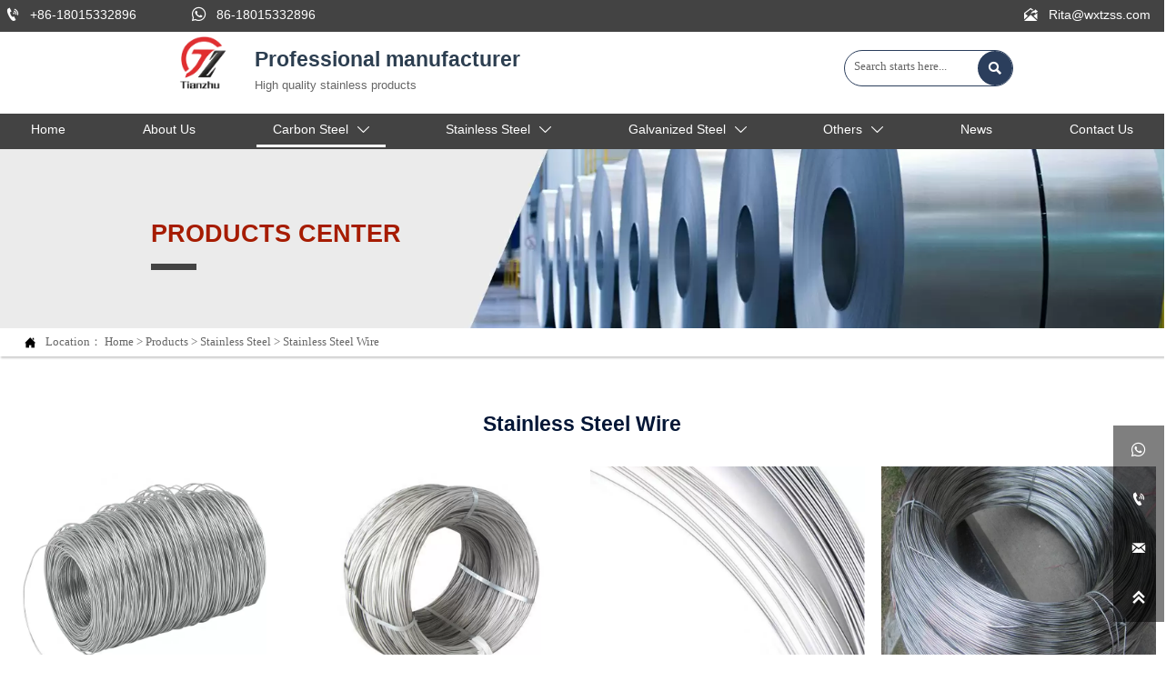

--- FILE ---
content_type: text/html; charset=UTF-8
request_url: http://wxtzstainless.com/products/stainless_steel_wire_156802/
body_size: 18597
content:
<!DOCTYPE  html>
<html lang="en">
	<head>
		<meta charset="utf-8">
		<title>Stainless Steel - Tianzhu Special Steel Co., Ltd.（wxtzstainless.com）</title> 
				<meta name="keywords" content="" />
		<meta name="description" content="Stainless Steel - Tianzhu Special Steel Co., Ltd.（wxtzstainless.com）" />
		<meta name="pageId" content="adxgkl" />
		<meta name="md5SiteId" content="6935b1a7e0135e428cc69fcabe71540e" />
		<meta name="ids" content="" />
						<base href="/">
		<meta name="PublishTime" content="2023-05-16 13:55:02" />
					<meta name="sitetype" content="pc" />				<script type="text/javascript">
			var goodsdetailedUrl = '/Home/ListData/getDetailedInfo'
		</script>
		<link href="/favicon.ico" rel="shortcut icon" />
				<meta name="format-detection" content="telephone=no,email=no,address=no">
		<meta name="SuperSite" content="/Form/index" />
<meta name="viewport" content="width=device-width,minimum-scale=1,initial-scale=1">
		<link rel="canonical" href="https://www.wxtzstainless.com/products/stainless_steel_wire_156802/">
		<script src="https://me.bjyyb.net/p/language/en/global.js"></script>
						<script type="text/javascript">

			var mobileAgent = new Array("iphone", "ipod", "ipad", "android", "mobile", "blackberry", "webos", "incognito", "webmate", "bada", "nokia", "lg", "ucweb", "skyfire");

			var browser = navigator.userAgent.toLowerCase();

			var isMobile = false;

			for (var i=0; i<mobileAgent.length; i++){ if (browser.indexOf(mobileAgent[i])!=-1){ isMobile = true;

				location.href="https://m.wxtzstainless.com";
				break; } }
		</script>
				
<link rel="stylesheet" type="text/css" href="https://me.bjyyb.net/Response/css/controlV13.css?v=1" />
<link rel="stylesheet" type="text/css" href="https://me.bjyyb.net/Response/css/jquery.bxslider.min.css?v=1" />
<link rel="stylesheet" type="text/css" href="https://me.bjyyb.net/Response/css/baguetteBox.min.css" />
<style>.boxContent,.boxCont { position: relative; } 
.proList { margin: auto; } 
.listBox { vertical-align: top;zoom: 1;vertical-align: top; } 
.rList1 .listBox .Imgbox  { width: 100%;height: auto;overflow: hidden; } 
.listBox { display: inline-block;-webkit-box-sizing: border-box;-moz-box-sizing: border-box;box-sizing: border-box;position: relative; } 
.proList { display: -webkit-box; display: -webkit-flex; display: -moz-box; display: -ms-flexbox; display: flex; -webkit-flex-wrap: wrap; -ms-flex-wrap: wrap; flex-wrap: wrap; -webkit-box-align: stretch;-webkit-align-items: stretch;-moz-box-align: stretch;-ms-flex-align: stretch; align-items: stretch; } 
.rList .hoverImg .img { object-fit: cover; } 
.rList1 .listBox .Imgbox  { width: 100%;height: auto;overflow: hidden; } 
.rList1 .listBox .listTxt p { text-overflow: -o-ellipsis-lastline;overflow: hidden;text-overflow: ellipsis;display: -webkit-box;-webkit-box-orient: vertical; } 
.rList1 .listBox .Imgbox,.rList2 .listBox .Imgbox,.rList3 .listBox .Imgbox { text-align: center;position: relative; } 
.rList1 .listBox .Imgbox .img  {  max-width: 100%; max-height: 100%;position: absolute; left: 0;right: 0; top: 0;bottom: 0; margin: auto;width: 100%;height: 100%;object-fit:cover; } 

.bx-viewport>.proList>li { padding-top:5px;padding-bottom:5px } 
.btn2 { display: block; } 
.btn2 span { display: block; } 
.btn .btnText { display:inline-block;box-sizing:border-box;white-space: nowrap;overflow: hidden;text-overflow: ellipsis; max-width: calc(100% - 40px); } 
.btn { display:block;min-width:50px } 
.btnbox { max-width:100% } 
.btn,.btn .btnIcon,.btn .btnText { vertical-align: middle; } 
.btnCont { position: relative; } 
.btn .btnIcon { display: inline-block; } 

.btn3 { display:table;margin-left:auto;margin-right:auto; } 
.btn3 i { display: block; } 
.btnbox { max-width:100% } 
.btn3 i,.btn3 .btnIcon { box-sizing: content-box; } 

.row_line { position: relative; } 
.header_content  { overflow: hidden;display: flex;align-items: center;width: 100%;justify-content: space-between;box-sizing: border-box; } 
.header_content .right_Menu { flex-shrink: 0;margin-right:10px } 
.header_content .ImghidCont,.header_content .right_Menu { display:inline-block } 
.header_content .ImghidCont .img { width:auto; } 
#MO_SITE_HEADER[data-float="true"] { z-index: 1100; width: 100%; } 
.socialsBox .langIcon,.socialsBox .langText { vertical-align: middle; } 
#SITE_HEADER { box-sizing: border-box;z-index:2600 } 
.btnIcon { text-align:center; } 
.btnImg { max-width:100%;max-height:100%; } 
.minWidth { position: relative;top: 0;left: 0;display: block;transform: scale(1);transform: rotate(0); } 
.btnAnati { position: relative;top: 0;left:0;transform: scale(1);transform: rotate(0); } 

.nav-submenu .nav-submenuA  { position:relative } 
.nav-submenu li .nav-submenuA  i { position: absolute;font-size: 16px;line-height: 22px;letter-spacing: 0.07em;right: 10px;top: 50%;-webkit-transform: translateY(-50%) rotate(0deg);-khtml-transform: translateY(-50%) rotate(0deg);-moz-transform: translateY(-50%) rotate(0deg);-ms-transform: translateY(-50%) rotate(0deg);-o-transform: translateY(-50%) rotate(0deg);transform: translateY(-50%) rotate(0deg);transition: transform 0.3s;-moz-transition: -moz-transform 0.3s;-webkit-transition: -webkit-transform 0.3s;-o-transition: -o-transform 0.3s; } 
[data-position="downWard"] .nav-submenu li a i,.menuPageIcon[data-position="downWard"] .nav-submenu li:hover a i { -webkit-transform: translateY(-50%) rotate(90deg);-khtml-transform: translateY(-50%) rotate(90deg);-moz-transform: translateY(-50%) rotate(90deg);-ms-transform: translateY(-50%) rotate(90deg);-o-transform: translateY(-50%) rotate(90deg);transform: translateY(-50%) rotate(90deg); } 
[data-position="downWard"] .nav-submenu li>.nav-submenuA:hover i { -webkit-transform: translateY(-50%) rotate(270deg);-khtml-transform: translateY(-50%) rotate(270deg);-moz-transform: translateY(-50%) rotate(270deg);-ms-transform: translateY(-50%) rotate(270deg);-o-transform: translateY(-50%) rotate(270deg);transform: translateY(-50%) rotate(270deg); } 
.mainNav  .nav-submenu { margin: 0;list-style: none;z-index: 1999;position: absolute;top: 99%;box-sizing:border-box;width: auto;display:none } 
.verticalNav .nav-submenu { margin: 0;list-style: none;box-sizing:border-box;width: 100%;display:none } 
.nav-submenu li { display: block;width: 100%;position: relative; } 
.nav-submenu li .nav-submenuA p { box-sizing: border-box;white-space: nowrap;overflow: hidden;text-overflow: ellipsis;display: inline-block;width:100% } 
.nav-submenu .showArrowstyle>.nav-submenuA >.subnavbtn,.nav-submenu .nav-submenu  .showArrowstyle>.nav-submenuA >.subnavbtn { display: inline-block;width: calc(100% - 28px); } 
.verticalNav .nav-submenu li .nav-submenu .nav-submenuA .subnavbtn { padding-left:40px!important } 
.menubox { position:relative; } 
.nav {  zoom: 1; } 
.nav:after  {  clear:both;content:'';display:block;width:0;height:0;visibility:hidden;  } 
.pcMainnav { display: -webkit-box;display: -ms-flexbox;display: flex; flex-wrap: wrap; } 
.pcMainnav > li, .pcMainnav li a p { display: inline-block } 
.nav,.pcMainnav > li,.pcMainnav > li > a { position: relative; } 
.nav .menuItemEqual> li .mainNavLiA { display: block; } 
.pcMainnav .menuItemEqual { flex-wrap: nowrap; } 
.pcMainnav > li:last-of-type { margin-right:0!important } 
.pcMainnav > li > a { display: inline-block; } 
.nav i { font-style:initial; } 
.nav .pcMainnav > li .mainNavLiA   { cursor: pointer; } 
.nav .pcMainnav > li > .mainNavLiA  { outline: 0;white-space: nowrap;box-sizing: border-box; } 
.nav .pcMainnav .mainNavLi { list-style: none;display: inline-block; } 
.pcMainnav .mainNavLi .mainNavLiA  p,.pcMainnav .nav-submenu li a p { display:inline-block;overflow: hidden;white-space: nowrap;text-overflow:ellipsis;vertical-align: middle;box-sizing: border-box; } 
.nav .mainNav .mainNavLi .mainNavLiA  i { font-size:13px; margin-left:10px;vertical-align: middle; } 
.mainNavLi .editShowsubmenu  { display: block; } 
.pcMainnav .nav-submenu li a p { padding-right:10px; } 
/*.pcMainnav  .showArrowstyle .mainNavLiA>p { max-width:calc(100% - 23px); } */
@media screen and (max-width: 960px)  { 
.nav .pcMainnav > li { width:auto!important; } 
 } 
.pcMainnav .subMenuAligncenter>.nav-submenu { left:50%!important;transform: translateX(-50%);-webkit-transform: translateX(-50%); } 
.pcMainnav .subMenuAlignright>.nav-submenu { left:auto!important;right:0 } 
.verticalNav { width: 100%; } 
.verticalNav,.verticalNav li { list-style: none; } 
.verticalNav .mainNavLi { position: relative; } 
.verticalNav .mainNavLiA>p { width:100%; } 
.verticalNav .showArrowstyle .mainNavLiA>p,.vershowsubNav .showArrowstyle .mainNavLiA>p { width: calc(100% - 30px); } 
.menuPageIcon .showArrowstyle .mainNavLiA>p { width: calc(100% - 62px); } 
.verticalNav .mainNavLi [data-position="downWard"] { position: relative;display: none } 
.verticalNav .mainNavLiA { display: block;position:relative; } 
.verticalNav .textShow .mainNavLiA  p,.verticalNav .textShow .nav-submenu .nav-submenuA  p,.vershowsubNav .textShow .mainNavLiA  p,.vershowsubNav .textShow .nav-submenu .nav-submenuA  p { white-space: nowrap;overflow: hidden;text-overflow: ellipsis; } 
.verticalNav .lineFeed .mainNavLiA  p,.verticalNav .lineFeed .nav-submenu .nav-submenuA  p,.vershowsubNav .lineFeed .mainNavLiA  p,.vershowsubNav .lineFeed .nav-submenu .nav-submenuA  p,
.pcMainnav .verticalNav .lineFeed .mainNavLiA  p,.pcMainnav .verticalNav .lineFeed .nav-submenu .nav-submenuA  p,.pcMainnav .vershowsubNav .lineFeed .mainNavLiA  p,.pcMainnav .vershowsubNav .lineFeed .nav-submenu .nav-submenuA  p { white-space: inherit;text-overflow:inherit; overflow:inherit; } 
.verticalNav .mainNavLi .mainNavLiA>i,.menuPageIcon[data-position="downWard"] .mainNavLi:hover .mainNavLiA>i { position: absolute;font-size: 16px;line-height: 22px;letter-spacing: 0.07em;right: 10px; top: 50%; -webkit-transform: translateY(-50%) rotate(0deg);-khtml-transform: translateY(-50%) rotate(0deg); -moz-transform: translateY(-50%) rotate(0deg);-ms-transform: translateY(-50%) rotate(0deg); -o-transform: translateY(-50%) rotate(0deg); transform: translateY(-50%) rotate(0deg);transition: transform 0.3s; -moz-transition: -moz-transform 0.3s;  -webkit-transition: -webkit-transform 0.3s; -o-transition: -o-transform 0.3s; } 
[data-position="rightWard"] .mainNavLi .mainNavLiA>i {  -webkit-transform: translateY(-50%) rotate(-90deg);-khtml-transform: translateY(-50%) rotate(-90deg); -moz-transform: translateY(-50%) rotate(-90deg);-ms-transform: translateY(-50%) rotate(-90deg); -o-transform: translateY(-50%) rotate(-90deg); transform: translateY(-50%) rotate(-90deg); } 
[data-position="downWard"] .mainNavLi .nav-submenu { width:100%!important;left: 0; } 
[data-position="downWard"] .mainNavLi:hover .mainNavLiA>i { transform: rotate(180deg) translateY(50%) ;-webkit-transform: rotate(180deg) translateY(50%) ;  -moz-transform: rotate(180deg) translateY(50%) ; -ms-transform: rotate(180deg) translateY(50%) ; -o-transform: rotate(180deg) translateY(50%) ; } 
[data-position="downWard"] .mainNavLi>.nav-submenu,[data-position="downWard"] .mainNavLi>.nav-submenu .nav-submenu { width:100%!important } 
/*.menuPageIcon[data-position="downWard"] [data-index="2"] .subnavbtn { text-indent:1em } 
.menuPageIcon[data-position="downWard"] [data-index="3"] .subnavbtn { text-indent:2em } 
.menuPageIcon[data-position="downWard"] [data-index="4"] .subnavbtn { text-indent:3em } */
.styleFormData  {  margin: 0px; padding: 0px; display: inline-block; vertical-align:middle; white-space: nowrap; overflow: hidden; max-width: 100%; text-overflow: ellipsis; } 
.styleFormUpload  {  margin: 0px; padding: 0px; vertical-align: middle;  } 
.styleFormUpload .formUploadLi  {  position: relative; width: 68px; height: 68px; list-style: none; display: inline-block; border: 1px solid #e3e6f3; margin-right: 5px; background: #f6f6f6;  } 
.styleFormUpload .formUploadLi p  {  text-align: center; vertical-align: middle;  } 
.styleFormUpload .formUploadLi img  {  width: 100%; object-fit: cover; margin: 15px auto; display: block; max-width: 40px; max-height: 40px;  } 
.styleFormUpload .addImg>p  {  margin: 0px;  } 
.addImg>input  {  position: absolute; top: 0px; left: 0px; opacity: 0; width: 100%; height: 100%; display: block; padding: 0px; cursor: pointer;  } 
.addImg:hover  {  background: #f3f3f3;  } 
.delete-image  {  position: absolute; top: -10px; right: -10px; font-size: 18px; color:#373737; width: 20px; height: 20px; border-radius: 30px; text-align: center; line-height: 20px; opacity:0; z-index:-1; } 
.delete-image:hover {  color:#000; } 
.formUploadLi:hover .delete-image {  opacity:1; z-index:1; transition: opacity 0.5s ease-in; cursor:pointer; } 
.colList .formRadioBox .fSing,.colList .formCheckBox .fSing { display: inline-block; } 
.form .fRi span.proTe { display: block; } 
.boxCont  { 
    position: relative;
 } 
.listTxt { position:relative } 
.rList .listTxt>div p,.rList .listTxt p,.rList  .listTxt .textLineP { text-overflow: -o-ellipsis-lastline; overflow: hidden; text-overflow: ellipsis; display: -webkit-box;-webkit-box-orient: vertical; } 
.listTxt .textLineP { overflow: hidden; } 
.listTxt>a,.listTxt { display:block;box-sizing:border-box } 
.listTxt ul p,.listTxt ol p { display: inline-block;vertical-align: top;max-width:calc(100% - 20px); } 
.listTxt ul,.listTxt ol { list-style-position: inside; } 
table[align="center"] { margin: 10px auto; } 
#MO_SITE_FOOTER {  box-sizing: content-box;  z-index: 10;width: 100%; } 
#MO_SITE_FOOTER .footerNavBox  { display: flex; justify-content: space-around;  height: 100%; } 
#MO_SITE_FOOTER .MO_SITE_FOOTER { border-left-width: 1px; border-left-style: solid;  border-left-color: rgba(211,211,211,1); } 
#MO_SITE_FOOTER .footerNavBox .MO_SITE_FOOTER:first-child  {   border-left: 0px; } 
#MO_SITE_FOOTER[data-float="true"] { z-index: 1100; width: 100%; } 
.lightbox { overflow-y: hidden;box-sizing: border-box; } 
.lightbox>.lightboxBg { position: absolute; left: 0;top: 0; right: 0; bottom: 0;z-index:0; } 
.lightbox>.lightboxBox { position: relative;z-index: 1;height:100%;overflow-y:auto;overflow-x: hidden; } 
.lightoverHidden>.lightboxBox { overflow-y:hidden; } 
.lightoverVisible,.lightoverVisible>.lightboxBox { overflow:visible; } 
.listBox, .rList2 .listBox .Imgbox, .rList2 .listBox .listCon { display: inline-block } 
.proList .listBox .ImghidCont { overflow: hidden; } 
.listrowCol .listBox { display: inline-block; } 
.listBox,.listBoxHref { -webkit-box-sizing: border-box;-moz-box-sizing: border-box;box-sizing: border-box; } 
.listBoxHref,.rListRow .listBox .listBoxHref { position: relative; } 
.listBoxHref { height:100% } 
.rList,.rowList,.rowList .colList { position:relative; } 
.listBoxHref,.rList2 .proList,.rList2 .listBox { display: block } 
.rList1 .listBox .Imgbox .img  {  max-width: 100%; max-height: 100%;position: absolute; left: 0;right: 0; top: 0;bottom: 0; margin: auto;width: 100%;height: 100%;object-fit:cover; } 
/*列表无缝滚动样式201123*/
.rListCol .seamlessRolling .bx-prev  {   left: 10px; background: url('https://me.bjyyb.net/Response/images/vbg01.png?v=1') no-repeat -6px -5px  rgba(0,0,0,.1); } 
.rListCol .seamlessRolling .bx-next  {  right: 10px; background: url('https://me.bjyyb.net/Response/images/vbg01.png?v=1') no-repeat -51px -5px rgba(0,0,0,.1); } 
.rListCol .seamlessRolling .bx-controls-direction a { position:absolute;top:50%;margin-top:-25px;outline:0;width:50px;height:50px;text-indent:-9999px;z-index:999 } 

/* 新闻列表上下滚动箭头样式 201124 */
.listrowCol .seamlessRolling .bx-controls-direction  a { position: absolute; left: 50%; margin-left: -25px;outline: 0; width: 50px;height:24px;cursor: pointer;text-indent: -9999px; z-index: 999;opacity: 0.7; } 
.listrowCol .seamlessRolling  .bx-prev { top:0;background: url(https://me.bjyyb.net/Response/images/vbg01.png?v=1) no-repeat -340px -15px; } 
.listrowCol .seamlessRolling  .bx-next { bottom:0;background: url(https://me.bjyyb.net/Response/images/vbg01.png?v=1) no-repeat -340px -60px;top:auto } 
.rowList { max-width:100%;margin:auto;display:-webkit-box;display:-ms-flexbox;display:flex;-ms-flex-wrap:wrap;flex-wrap:wrap; } 
.rowList .col { box-sizing:border-box;position: relative; } 
.boxSiz { position: relative; } 
.rowListBg { position: absolute;top:0;bottom:0;left:0;right:0;z-index: 0;content:'' } 
.col-box { height:100%;zoom: 1;border: 1px solid transparent; margin: -1px; } 
.col-box .textLineP { border: 0px solid transparent; } 
.rowList,.row_line { max-width:100%;display:-webkit-box;display:-ms-flexbox;display:flex;-ms-flex-wrap:wrap;flex-wrap:wrap;width: 100%; } 
.rowList .colList { box-sizing:border-box;display: inline-block; } 
.rowList .col,.row_line .rowcol { box-sizing:border-box;display: inline-block; } 
.relative,.row_line,.row_line .rowcol { position:relative } 
.row_line { box-sizing: border-box; } 
/*.row_line>.rowcol { z-index:0 } 
.row_line>.rowcol>.rowListBg { z-index:-1 } 
*/
.rowListBg  { position: absolute; top: 0; bottom: 0;left: 0; right: 0;z-index: 0;content: ''; } 

.rtl .form .fIn, .rtl .form .fRaSe { text-align:right } 
.form textarea { resize:auto; } 
.form input[type="submit"] { display: none; } 
.form .fIn,.form .fRaSe { box-sizing: border-box;display: inline-block;width: 100%;margin-right:0 } 
.form input,.form textarea,.form .fRi,.form .form_Select { width:100%; } 
.form .fRad input,.form .fCheck input { width:auto; } 
.form .fRad input,.form .fCheck input { margin: 3px 3px 0px 5px; } 
.form .rowList { flex-wrap:wrap; } 
.form label { display:inline-block;padding-bottom: 5px; } 
.colList .fSing { display:flex;align-items:flex-start; } 
.reQu .fRi:after { content:"*";color:red;line-height:initial;position:absolute;right:-13px;top:0;padding-top:calc(6px + 4px)/* 获取input的padding-top值 */;font-size: 18px; } 
.reQu .formUploadLi:after { content:"*";color:red;line-height:initial;position:absolute;right:-13px;top:0;padding-top:calc(6px + 14px);font-size: 18px; } 
.form .fTar { padding:0px;color:#ec1f5c;font-size:12px;text-align:left; display: none; } 
.form .fRi input,.form .fRi select { resize:none;/*-webkit-appearance: none;*//* SELECT下拉箭头会消失 */outline: none; } 
.form .fRi input,.form .fRi select,.form .fRi textarea { display: block; box-sizing: border-box; -webkit-box-sizing: border-box; } 
.form .fRi .formRadioBox input,.form .fRi .formCheckBox input { display:inline-block } 
.form .epc_row_1 .fIn[data-stretch="1"] { width: 100%!important } 
.form .epc_row_1 { flex-wrap: wrap;display: flex;justify-content: space-between; } 
.form button { background-color: none; border: 0;width: 100%; } 
.form .fRi textarea { overflow-y:hidden;min-height:80px } 
.form .fRi input[type=checkbox] { 
-webkit-appearance: checkbox;
 } 
.form .fRi input[type=radio] { 
-webkit-appearance: radio;
 } 
.form textarea:focus,.form input:focus,button:focus { outline: 0; } 
[data-component='em-validation'] .fRi { display: flex; } 
[data-component='em-validation'] .fRi>input[name='validation-code'] { width: calc(100% - 120px); margin-right: 10px } 
[data-component='em-validation'] .fRi .formTelBtn { width: 110px;height: 40px; display: inline-block; } 
.socialsBox { vertical-align: middle;box-sizing: border-box; } 
.socialsBox .langList,.langBox .langList { box-sizing: border-box; display: inline-block; vertical-align: middle; position: relative; } 
.langBox .langList .langIcon,.langBox .langList .langText { vertical-align: middle; } 
.img { display:inherit;max-width:100%;width:100%;height: auto;max-height: 100%;margin: auto;box-sizing: border-box; } 
.ImghidCont { overflow: hidden; } 
.imgHoverAn { height: 100%;position: relative; top: 0; left: 0; display: block;transform: scale(1); transform: rotate(0);transition:  0.3s;
 -webkit-transition: 0.3s;  } 
.hoverImg { position: relative;overflow: hidden;display: block; } 
.p-more  {  width: 100%;height: 100%;position: absolute;top: 100%; transition: 0.5s; } 
.hoverImg:hover .p-more  { top: 0px; } 
.hoverImg .p-more .imgHref  { color: #fff;display: block;margin: 0 auto; padding: 5px 0; margin-top: 25%; text-align: center;font-size: 16px; } 

.videoPopupBox { position: fixed;z-index: 110000;top: 0;left: 0;width: 100%;height: 100%;background-color: rgba(0, 0, 0, 0.6); } .popupVideoDiv { position: relative;left: calc((100% - 60%) / 2);top: calc((100% - 60%) / 2);width: 60%; height: 60%; } .videoPopupBox video { width: 100%;height: 100%; background-color: #000; } .videoPopupBox .vidoeClose { position: absolute;right:1rem; top:1rem;width: 36px;height:36px;cursor: pointer;background: rgba(255,255,255,0.8); border-radius: 50%;text-align: center; line-height: 36px;z-index: 999;font-size: 24px;color: #3a3d49;font-style: normal; } 

.basSi .sCon { position:absolute;top:0;visibility:hidden;-webkit-transition:all .36s ease-out;-ms-transition:all .36s ease-out;transition:all .36s ease-out;transform: translateZ(0); } 
.basSi .shBtn { right:0;overflow:hidden;-webkit-transform:translateX(100%);-ms-transform:translateX(100%);transform:translateX(100%); } 
.basSi .sImg { height:auto;right:100%;opacity:0; } 
.basSi .sImg img { width:138px ; height: auto;display: block; } 
.basSi .shBtn { width:220px;display:flex;align-items:center;box-sizing:border-box; } 
.basSi .sBtn { text-align:center;cursor:pointer;padding:0;border:0;display:block;text-decoration:none;width: 54px;  height: 54px;line-height: 54px; } 
.basSi .sCoBtn { white-space:nowrap;overflow:hidden;text-overflow:ellipsis; } 
.basSi .sIcon { background-repeat:no-repeat;background-position:45% 45%;float:none;display: inline-block;text-align: center; } 
.basSi .sIcon .sliderIconImg { width:auto;height:auto; } 
.sidebarHoverPar .sImg { left:100%;right: auto; } 
.sidebarHoverPar .shBtn { left: 0;right: auto;-webkit-transform:translateX(-100%);-ms-transform:translateX(-100%);transform:translateX(-100%); } 
.sidecustombarBox.basSi .shBtn { min-width:220px;width:auto;padding-right:10px;height:100%; } 
.sidecustombarBox .basSi .sIcon { height: 100%;  line-height: 100%; } 
.sidecustombarBox.basSi .sBtn .sIcon { width:100%; } 
.sidecustombarBox.basSi .shBtn .sidetext { padding-left:10px; } 

.boxSi { right:0; } 
.boxSi .sList { display:flex; } 
.boxSi .sd_box { width:calc(100% - 40px); } 
.boxSi { transition:all .233s ease-out; } 
.boxSi:hover { right:0; } 
.basSi .sList:hover .shBtn { visibility:visible;-webkit-transform:translateX(0);-ms-transform:translateX(0);transform:translateX(0); } 
.basSi .sList:hover .sImg { opacity:1;visibility:visible; } 
.sidebarHoverPar.sList:hover .shBtn { left: 0;right: auto;-webkit-transform:translateX(0);-ms-transform:translateX(0);transform:translateX(0); } 
@media screen and (max-width: 960px)  { 
.sListTypeimage { display:none; } 
 } 
.sidebarBox { z-index:2000; } 
.gotop { background-image:none;border-radius:0; } 
div.search,form.searchBox { align-items: center;display: -webkit-box;display: -moz-box;display: -webkit-flex; display: -moz-flex;display: -ms-flexbox; display:flex;-moz-box-align: center;
    -webkit-box-align: center;
    -ms-flex-align: center;
    -webkit-align-items: center;
    align-items: stretch;
    -moz-box-pack: center;
    -webkit-box-pack: center;
    -ms-flex-pack: center;
    -webkit-justify-content: stretch;overflow: hidden; } 
.searchInputCont { -webkit-box-flex: 1; -webkit-flex: 1; -moz-box-flex: 1; -ms-flex: 1;flex: 1 1;box-sizing: border-box; } 
.searchInput { overflow:hidden;text-overflow:ellipsis;background:inherit;width:100%;border:0;outline:0;-webkit-appearance: none; } 
button.hidden { display: none; } 
.pageBtnCon li  {  display: inline-block;width: auto; text-align: center; margin: 0px 3px; box-sizing: border-box;  } 
.pageBtnCon li a  {  padding: 0px 6px; display: block; transition: background-color 0.25s linear, color 0.25s linear; min-width: 30px;height: 30px;line-height: 30px; } 
.pageBtnCon li a.active,.pageBtnCon li a:hover { line-height: 30px; } 
.pagePre>i, .pageNext>i  {  font-size: 14px;  } 
.CrumbsBox {  display: block;position: relative; } 
.CrumbsBox .btnIcon,.CrumbsBox .currentPosFont { display: inline-block;vertical-align: middle; } 
.CrumbsBox .currentPosFont { max-width:calc(100% - 28px) } 
.nav-submenu>li>.nav-submenu { top: 0;left: 100%;display:none; } 
/*.nav-submenu>li:hover>.nav-submenu { display:block } */
.pcMainnav .nav-submenu>li:hover>.nav-submenu,.verticalNav[data-mouse="onmouseover"] .nav-submenu>li:hover>.nav-submenu { display:block } 
.form .epc_row_1 [data-stretch="1"] { width: 100%!important } 
.searchbox2 { position: relative; } 
[data-position="rightWard"] .nav-submenu .nav-submenu { top: 0;left: 100%;position: absolute; } 
[data-position="downWard"] .nav-submenu .nav-submenu { position: relative;width:100%!important;left: 0; } 
.nav-submenu>li>.nav-submenu { top: 0;left: 100%;display:none; } 
/*.nav-submenu>li:hover>.nav-submenu { display:block } */
.pcMainnav .nav-submenu>li:hover>.nav-submenu,.verticalNav[data-mouse="onmouseover"] .nav-submenu>li:hover>.nav-submenu { display:block } 
#MO_SITE_HEADER[data-float="true"] { width:100% } 
.basic_footer .MO_SITE_FOOTER { 
    display: flex;
    align-items: center;
    height: 100%;
    justify-content: center;
    width: 100%;
    flex: 1;
    overflow: hidden;
 } 

.basic_footer .MO_SITE_FOOTER i  { 
    max-width: 30px;
    width: auto;
 } 

.basic_footer .MO_SITE_FOOTERset { 
    white-space: nowrap;
    overflow: hidden;
    text-overflow: ellipsis;
 } 
.lightbox { position: fixed;z-index: 2; } 
.lightboxModal { z-index: 3002;display: flex; } 
.lightboxModalOpc { position: fixed;top: 0;left: 0; bottom: 0;right: 0;width: 100%;height: 100%;; } 
</style>		<style type="text/css">
            
			@font-face{
				font-family:yiyingbao;
				font-display:swap;
				src:url('https://z.bjyyb.net/ttf/iconfont2.ttf') format("truetype");
			}
			.yiyingbaoicon {font-family: "yiyingbao";font-size: 16px;font-style: normal;-webkit-font-smoothing: antialiased;-moz-osx-font-smoothing: grayscale;}
		</style>
		<style>
					</style>
     	<style>
			#SITE_HEADER{background:rgb(255, 255, 255);}#adxgkl{max-width:100%;background:rgba(0,0,0,0);}@media screen and (max-width:960px){#adxgkl{margin:0 0  0 0;}}#SITE_FOOTER{background:rgb(35, 35, 35);}@media screen and (max-width:960px){#SITE_FOOTER{margin:0 0  0 0;display:none;}}#SITE_PANEL{background:rgb(255, 255, 255);width:100%;}#SITE_PANEL .SITE_PANELLi{border-bottom: 1px solid #eee;}#SITE_PANEL .SITE_PANELA,#SITE_PANEL .nav-submenuA{font-size:15px;font-family:微软雅黑;color:#666;background-color:rgb(255, 255, 255);}#SITE_PANEL .SITE_PANELA.paneltextShow p,#SITE_PANEL .nav-submenuA p,#SITE_PANEL .SITE_PANELA .btnIcon,#SITE_PANEL .nav-submenuA .btnIcon,.sideTrigger~.nav-icon{height:46px;line-height:46px;}#SITE_PANEL .SITE_PANELA.panellineFeed p{min-height:46px;line-height:46px;}#SITE_PANEL .SITE_PANELA.selected,#SITE_PANEL .nav-submenuA.selected{background-color:#eee;}@media screen and (min-width:961px){#SITE_PANEL{display:none;}}#chjknfo{right:0%;bottom:5%;position:fixed;z-index:3000;}.chjknfosTe{color:#fff;font-size:1.5rem;font-family:Arial;}.chjknfosLi .sBtn .chjknfosIc{font-size:2rem;background-size:2rem;color:#fff;}.chjknfosLi .chjknfosBt{width:56px;height:54px;line-height:54px;background-color:rgba(0,0,0,0.5);border:0px solid rgb(255, 255, 255);}.chjknfosLi .sCoBtn .shBtn .chjknfosIc{font-size:2rem;background-size:2rem;color:#fff;width:56px;height:54px;line-height:54px;}.chjknfosLi .sBtn .chjknfosIc .sliderIconImg{width:2rem;height:2rem;}.chjknfosLi .sCoBtn .chjknfosIc .sliderIconImg{width:2rem;height:2rem;}.basSi .chjknfosLi .sBtHover:hover,.chjknfosLi .shBtn{background-color:rgb(0, 91, 171);}#ci6bv2k{left:0%;top:0%;position:fixed;z-index:3201;}.lightboxHidden{display:none;}#ci6bv2k>.lightboxModalOpc{background:rgba(65, 186, 174, 0);}#cfE48iJ{background-color:rgb(67, 67, 67);}@media screen and (min-width:961px){#cfE48iJ{padding-right:13%;padding-left:13%;}}@media screen and (min-width:961px) and (max-width:1903px){#document>.auto-margin>#cfE48iJ{padding-right:13%;padding-left:13%;padding-left:calc((100% - 1408.22px) / 26 * 13);padding-right:calc((100% - 1408.22px) / 26 * 13);}}.cikpskd{background-color:rgba(0,0,0,0);}#ccORW6y{background-color:rgb(67, 67, 67);}@media screen and (min-width:961px){#ccORW6y{padding-right:13%;padding-left:13%;}}@media screen and (min-width:961px) and (max-width:1903px){#document>.auto-margin>#ccORW6y{padding-right:13%;padding-left:13%;padding-left:calc((100% - 1408.22px) / 26 * 13);padding-right:calc((100% - 1408.22px) / 26 * 13);}}.ceBesrf{background-color:rgb(0, 91, 171);}.ceBesrf>.rowListBg{background:no-repeat center center / cover;opacity:1;}@media screen and (min-width:961px){.ceBesrf{padding-top:3%;padding-bottom:3%;}}.cDIaHm0{background-color:rgba(0,0,0,0);}@media screen and (min-width:961px){.cDIaHm0{padding-right:13%;padding-left:13%;}}@media screen and (min-width:961px) and (max-width:1903px){#document>.auto-margin>.cDIaHm0{padding-right:13%;padding-left:13%;padding-left:calc((100% - 1408.22px) / 26 * 13);padding-right:calc((100% - 1408.22px) / 26 * 13);}}.c1opd6a{background-color:rgba(0,0,0,0);}@media screen and (min-width:961px){.c1opd6a{margin:2.25% 0 0% 0;padding-right:13%;padding-left:13%;}}@media screen and (min-width:961px) and (max-width:1903px){#document>.auto-margin>.c1opd6a{padding-right:13%;padding-left:13%;padding-left:calc((100% - 1408.22px) / 26 * 13);padding-right:calc((100% - 1408.22px) / 26 * 13);}}@media screen and (min-width:961px){#cbedxmg{margin:0% 0% 1% 0%;padding-top:1%;padding-bottom:1%;padding-right:13%;padding-left:13%;}}@media screen and (min-width:961px) and (max-width:1903px){#document>.auto-margin>#cbedxmg{padding-right:13%;padding-left:13%;padding-left:calc((100% - 1408.22px) / 26 * 13);padding-right:calc((100% - 1408.22px) / 26 * 13);}}.cfeer61{background-color:rgb(0, 0, 0);}@media screen and (min-width:961px){.cfeer61{padding-top:0.5%;padding-bottom:0.5%;padding-right:10%;padding-left:10%;}}#ci5mi40{background-color:rgb(255, 255, 255,0);width:55%;height:71%;}@media screen and (min-width:961px){#ci5mi40{left:calc((100% - 55%) / 2);top:calc((100% - 71%) / 2);}.ci5mi40lightbox{padding:2% 2% 2% 2%;}}.c0SGF5mcL{width:16%;}.c0SGF5mcL.hidden{display:none;}.cv7YggUcL{width:50.666666666667%;}.cv7YggUcL.hidden{display:none;}.cRDAfeccL{width:33.333333333333%;}.cRDAfeccL.hidden{display:none;}.cikio4rcL{width:100%;}.cikio4rcL.hidden{display:none;}.curxr50cL{width:100%;}.curxr50cL.hidden{display:none;}.cRj8g1jcL{width:100%;}.cRj8g1jcL.hidden{display:none;}.c7g3DhicL{width:100%;}.c7g3DhicL.hidden{display:none;}.c1p60dncL{width:100%;}.c1p60dncL.hidden{display:none;}.row_line  .cOy5Vdmrow_col{width:100%;}.cOy5Vdmrow_col.hidden{display:none;}.cfe0circL{width:50%;}.cfe0circL.hidden{display:none;}.cXNkipecL{width:50%;}.cXNkipecL.hidden{display:none;}.ci62tf2{background-color:rgba(0,0,0,0);}@media screen and (min-width:961px){.ci62tf2{margin:0.3% 0% 0% 0%;}.ci62tf2>.rowList>.col{padding:0 2%;}}.ci5k2qtA{margin:0% auto 0% auto;}.ci5k2qtA[data-functionallink='lightboxClose']{right:5px;top:5px;position:absolute!important;z-index:999;left:auto;}.ci5k2qtIc{padding:5px 5px 5px 5px;width:3rem;height:3rem;line-height:3rem;font-size:3rem;color:rgb(0, 91, 171);background:rgb(255, 255, 255);border-radius:40px;box-shadow:0px 0px 4px 0px rgb(204, 204, 204);}.ci5k2qtIc:hover{background:rgb(0, 91, 171);font-size:3rem;color:rgb(255, 255, 255);}.ci5k2qtIc .btnImg{width:3rem;height:3rem;}.ci5k2qtA:hover .ci5k2qtIc .btnImg{width:3rem;height:3rem;}.c02WFmZA{margin:0% auto 0% 0%;max-width:50.6rem;font-size:1.5rem;font-family:Arial;color:#fff;background:rgba(238, 238, 238, 0);border-radius:5px;text-align:left;}.c02WFmZA:hover{font-size:1.5rem;color:rgb(229, 173, 0);background:rgba(24, 64, 100, 0);}.c02WFmZA  .c02WFmZTe .pagepointA{font-size:1.5rem;font-family:Arial;color:#fff;}.c02WFmZA:hover .c02WFmZTe .pagepointA{font-size:1.5rem;color:rgb(229, 173, 0);}.c02WFmZTextBox {padding:7px 5px 10px 5px;}.c02WFmZIc{max-width:2rem;max-height:2rem;line-height:2rem;font-size:2rem;}.c02WFmZIc .btnImg{width:2rem;height:2rem;}.c02WFmZA:hover .pagepointA{color:rgb(229, 173, 0);}.c02WFmZTe{padding-left:10px;padding-right:10px;}.cyRJOjVA{margin:0% auto 0% 0%;max-width:49.0rem;font-size:1.5rem;font-family:Arial;color:#fff;background:rgba(238, 238, 238, 0);border-radius:5px;text-align:left;}.cyRJOjVA:hover{font-size:1.5rem;color:rgb(229, 173, 0);background:rgba(24, 64, 100, 0);}.cyRJOjVA  .cyRJOjVTe .pagepointA{font-size:1.5rem;font-family:Arial;color:#fff;}.cyRJOjVA:hover .cyRJOjVTe .pagepointA{font-size:1.5rem;color:rgb(229, 173, 0);}.cyRJOjVTextBox {padding:7px 5px 10px 5px;}.cyRJOjVIc{max-width:2rem;max-height:2rem;line-height:2rem;font-size:2rem;}.cyRJOjVIc .btnImg{width:2rem;height:2rem;}.cyRJOjVA:hover .pagepointA{color:rgb(229, 173, 0);}.cyRJOjVTe{padding-left:10px;padding-right:10px;}.cCNrS7CA{margin:0% auto 0% 0%;max-width:49.0rem;font-size:1.5rem;font-family:Arial;color:#fff;background:rgba(238, 238, 238, 0);border-radius:5px;text-align:right;}.cCNrS7CA:hover{font-size:1.5rem;color:rgb(229, 173, 0);background:rgba(24, 64, 100, 0);}.cCNrS7CA  .cCNrS7CTe .pagepointA{font-size:1.5rem;font-family:Arial;color:#fff;}.cCNrS7CA:hover .cCNrS7CTe .pagepointA{font-size:1.5rem;color:rgb(229, 173, 0);}.cCNrS7CTextBox {padding:7px 5px 10px 5px;}.cCNrS7CIc{max-width:2rem;max-height:2rem;line-height:2rem;font-size:2rem;}.cCNrS7CIc .btnImg{width:2rem;height:2rem;}.cCNrS7CA:hover .pagepointA{color:rgb(229, 173, 0);}.cCNrS7CTe{padding-left:10px;padding-right:10px;}.ciql0l7{background-color:rgba(0,0,0,0);}.cL93LiLUl{justify-content:center;}#cL93LiL  .cL93LiLLi{text-align:center;}#cL93LiL .menuItemEqual .cL93LiLLi{width:calc(100%/8 - 3.8%);margin-right:3.8%;}#cL93LiL .menuItemUnequal .cL93LiLLi{margin-right:3.8%;}.cL93LiLA{margin-bottom:2px;font-size:1.5rem;font-family:Arial;color:rgb(255, 255, 255);border-top: 0px solid rgb(217, 217, 217);border-bottom: 0px solid rgb(217, 217, 217);padding:1rem 2rem;}.cL93LiLLi:hover .cL93LiLA{font-size:1.5rem;font-family:Arial;color:rgb(255, 255, 255);background-color:rgba(24, 64, 100, 0); border-bottom: 3px solid rgb(255, 255, 255);}.cL93LiLLi:hover .cL93LiLA p{text-decoration:none;}.cL93LiLA.selected{background-color:rgba(24, 64, 100, 0);font-size:1.5rem;font-family:Arial;color:rgb(255, 255, 255); border-bottom: 3px solid rgb(255, 255, 255);}.cL93LiLA.selected p{text-decoration:none;}.c16Yq9NA{margin:3.6rem 48.79% 0rem 12.93%;font-weight:bold;font-size:3rem;font-family:Arial;line-height:170%;color:rgb(166, 28, 0);text-align:left;}.c16Yq9NA .pagepointA{font-weight:bold;font-size:3rem;font-family:Arial;line-height:170%;color:rgb(166, 28, 0);}.c16Yq9NA.overflowHiding{overflow: hidden;}.c16Yq9NA.overflowScrolling{overflow-y: auto;}.c5lX1Vu{border-bottom:7px solid rgb(67, 67, 67);margin:0.81% 83.16% 2% 12.93%;}.cJHKCdYboxCont{background-color:rgb(255, 255, 255);box-shadow:1px 2px 2px 0px rgb(204, 204, 204);}.cJHKCdYBox{padding:7px 0% 7px 0%;}.c1oej11A{margin:3rem 0% 3rem 0%;font-weight:bold;font-size:2.5rem;font-family:Arial;line-height:170%;color:rgb(3, 22, 54);text-align:center;}.c1oej11A .pagepointA{font-weight:bold;font-size:2.5rem;font-family:Arial;line-height:170%;color:rgb(3, 22, 54);}.c1oej11A.overflowHiding{overflow: hidden;}.c1oej11A.overflowScrolling{overflow-y: auto;}#c29gecn{margin:3rem 0% 5% 0%;}#c29gecn .c29gecnLi{margin-bottom:2%;width:calc(100%/4 - 0.1px);}#c29gecn .c29gecnLi  .listBoxHref{margin-right:1rem;margin-left:1rem;background:#fff;border:0px solid #ccc;}.cZdtjqS{background-color:rgba(0,0,0,0);}.cmdtpTs{background-color:rgba(0,0,0,0);}.cHJVvxgA{margin:0% -0.13% 0% 49.65%;font-size:14px;font-family:微软雅黑;line-height:24px;color:#666;text-align:right;}.cHJVvxgA .pagepointA{font-size:14px;font-family:微软雅黑;line-height:24px;color:#666;}.cHJVvxgA.overflowHiding{overflow: hidden;}.cHJVvxgA.overflowScrolling{overflow-y: auto;}.cR2Egx8A{margin:0.5rem auto 0rem 0%;max-width:20rem;font-size:1.4rem;font-family:Arial;color:rgb(255, 255, 255);background:none;text-align:left;}.cR2Egx8A  .cR2Egx8Te .pagepointA{font-size:1.4rem;font-family:Arial;color:rgb(255, 255, 255);}.cR2Egx8A:hover .cR2Egx8Te .pagepointA{font-size:1.5rem;font-family:Arial;color:rgb(51, 51, 51);}.cR2Egx8TextBox{padding:0px 3px 0px 3px;}.cR2Egx8A:hover{font-size:1.5rem;font-family:Arial;color:rgb(51, 51, 51);background:rgba(203, 153, 0, 0);}.cR2Egx8A:hover .pagepointA{color:rgb(51, 51, 51);}.cR2Egx8Te{padding-left:10px;}.ci5hq5mcL{width:50%;background-color:rgb(3, 22, 54);}.ci5hq5mcL.hidden{display:none;}@media screen and (min-width:961px){.ci5hq5mcL{padding:3% 3% 3% 3%;}}.ci678oacL{width:50%;background-color:rgb(255, 255, 255);}.ci678oacL.hidden{display:none;}.ciqm6qecL{width:100%;}.ciqm6qecL.hidden{display:none;}#cOAG34n,#cOAG34n .nav-submenu{background-color:rgb(3, 22, 54);min-width:152px;border: 0px solid rgb(217, 217, 217);}#cOAG34n .nav-submenuA{font-size:1.5rem;font-family:Arial;color:rgb(255, 255, 255);text-align:left;padding-top:8px;padding-bottom:8px;}#cOAG34n .nav-submenuA:hover{background-color:rgb(255, 255, 255);color:rgb(3, 22, 54);}#cOAG34n li.selected>.nav-submenuA{background-color:rgb(255, 255, 255);color:rgb(3, 22, 54);}#cOAG34n li:not(:last-of-type) .nav-submenuA{border-bottom:1px dashed rgba(217, 217, 217, 0.25);}#cOAG34n .nav-submenuA .subnavbtn{line-height:28px;padding-left:10px;padding-right:10px;}#cOAG34n .nav-submenuA i{height:28px;line-height:28px;}#cOAG34n.menuParentOpen li.selected>ul,#cOAG34n.menuParentOpen li.selected>ul li.selected>ul{display:block;}#cTWXjSJ{padding:0px 2% 0px 2%;}#cTWXjSJ .CrumbsBox{text-align:left;}.cTWXjSJFont,.cTWXjSJFont a{font-size:1.4rem;font-family:微软雅黑;color:#666;}.cTWXjSJFont{padding-left:10px;}.cTWXjSJIc{max-width:1.6rem;font-size:1.6rem;}#c29ntnu{margin:1% 0% 0% 0%;}.c29ntnuA{font-size:1.4rem;font-family:Arial;color:#666;background:#fff;border:1px solid rgba(160, 160, 159, 1);}.c29ntnuA:hover{font-size:1.4rem;font-family:Arial;color:#fff;background:rgb(0, 91, 171);}.c29ntnuA.active{font-size:1.4rem;font-family:Arial;color:#fff;background:rgb(0, 91, 171);}.row_line  .cYisF5Vrow_col{width:100%;}.cYisF5Vrow_col.hidden{display:none;}.row_line  .ctaewDyrow_col{width:25%;}.ctaewDyrow_col.hidden{display:none;}.row_line  .ccE16uvrow_col{width:37%;}.ccE16uvrow_col.hidden{display:none;}.row_line  .cuq7s0vrow_col{width:38%;}.cuq7s0vrow_col.hidden{display:none;}.ci5s388A{margin:1.7rem 0% 2rem 0%;font-weight:bold;font-size:2.8rem;font-family:Arial;line-height:140%;color:rgb(255, 255, 255);}.ci5s388A .pagepointA{font-weight:bold;font-size:2.8rem;font-family:Arial;line-height:140%;color:rgb(255, 255, 255);}.ci5s388A.overflowHiding{overflow: hidden;}.ci5s388A.overflowScrolling{overflow-y: auto;}.ci68ii6cL .fRi .select-box .select-cont .select-list .checked{color: #409eff;font-weight: 700;background-color: #f5f7fa;}.ci68ii6cL .fRi .select-box .select-input .select-search{font-size: 1.8rem;color: rgb(166, 166, 166);position: absolute;top: 50%;right: 10px;transform: translate(0, -50%);height: auto;}.ci68ii6cL .fRi .select-box .select-cont .select-list .item:hover{background-color: #f5f7fa;}.ci68ii6cL .fRi .select-box .select-cont .select-list .item{list-style:none;font-size:1.4rem;font-family:arial;padding: 0 10px;position: relative;white-space: nowrap;overflow: hidden;text-overflow: ellipsis;color: #606266;height: 34px;line-height: 34px;box-sizing: border-box;cursor: pointer;color:rgb(102, 102, 102);}.ci68ii6cL .fRi .select-box .select-cont .select-list{padding: 6px;}.ci68ii6cL .fRi .select-box .select-cont::-webkit-scrollbar{width: 0 !important;}.ci68ii6cL .fRi .select-box .select-cont{display: none;z-index: 1000;width: 100%;height: 200px;position: absolute;margin-top: 3px;background: rgb(255, 255, 255);border: 1px solid rgb(209, 208, 208);overflow: scroll;overflow-x: hidden;overflow: -moz-scrollbars-none;-ms-overflow-style: none;}.ci68ii6cL .fRi .select-box{width: 100%;}.ci68ii6cL .fRi .select-box .select-input{width: 100%;display: flex;position: relative;}#ci68ii6{margin:0% 0% 10% 0%;}#ci68ii6 .ci68ii6cL{margin-bottom:2rem;width:calc(100%/2 - 2rem);}#ci68ii6  .ci68ii6cL.formRadioRow1 .formRadioBox .ci68ii6cL,#ci68ii6  .ci68ii6cL.formRadioRow1 .formCheckBox .ci68ii6cL{width: 100%;}#ci68ii6  .ci68ii6cL.formRadioRow2 .formRadioBox .ci68ii6cL,#ci68ii6  .ci68ii6cL.formRadioRow2 .formCheckBox .ci68ii6cL{width: calc(50% - 8px);margin-right: 5px;}#ci68ii6  .ci68ii6cL.formRadioRow3 .formRadioBox .ci68ii6cL,#ci68ii6  .ci68ii6cL.formRadioRow3 .formCheckBox .ci68ii6cL{width: calc(33.33% - 8px);margin-right: 5px;}#ci68ii6  .ci68ii6cL.formRadioRow4 .formRadioBox .ci68ii6cL,#ci68ii6  .ci68ii6cL.formRadioRow4 .formCheckBox .ci68ii6cL{width: calc(25% - 8px);margin-right: 5px;}.ci68ii6cL .ci68ii6St{font-size:1.4rem;font-family:arial;color:rgb(255, 255, 255);}.ci68ii6cL .fRi>input,.ci68ii6cL .fRi .form_Select,.ci68ii6cL .fRi .select-input input{height:40px;padding-left:8px;padding-right:8px;}.ci68ii6cL .fRi>input,.ci68ii6cL .fRi>textarea,.ci68ii6cL .fRi .form_Select,.ci68ii6cL .fRi .select-input input{background:rgb(255, 255, 255);border-radius:3px;border:1px solid #e0e0e0;font-size:1.4rem;font-family:arial;color:rgb(102, 102, 102);}.ci68ii6cL .fRi>input::placeholder,.ci68ii6cL .fRi>textarea::placeholder,.ci68ii6cL .fRi .select-input input::placeholder{font-size:1.4rem;font-family:arial;color:rgb(102, 102, 102);}.ci68ii6cL .fRi .ci68ii6sit{font-size:1.4rem;font-family:arial;}.ci68ii6cL .fRi>textarea{padding:8px;}.ci68ii6cL .fRi .ci68ii6checksit{font-size:1.4rem;font-family:arial;}.ci61b3aA{margin:8.2rem 0% 3rem 0%;font-weight:bold;font-size:2.6rem;font-family:Arial;line-height:140%;color:#666;}.ci61b3aA .pagepointA{font-weight:bold;font-size:2.6rem;font-family:Arial;line-height:140%;color:#666;}.ci61b3aA.overflowHiding{overflow: hidden;}.ci61b3aA.overflowScrolling{overflow-y: auto;}.ci5r9maA{margin:3rem 0% 3rem 0%;font-size:1.6rem;font-family:Arial;line-height:200%;color:rgb(102, 102, 102);}.ci5r9maA .pagepointA{font-size:1.6rem;font-family:Arial;line-height:200%;color:rgb(102, 102, 102);}.ci5r9maA.overflowHiding{overflow: hidden;}.ci5r9maA.overflowScrolling{overflow-y: auto;}.clkd2jl{background-color:rgba(0, 0, 0, 0);}@media screen and (min-width:961px){.clkd2jl{padding-right:13%;padding-left:13%;}}@media screen and (min-width:961px) and (max-width:1904px){#document>.auto-margin>.clkd2jl{padding-right:13%;padding-left:13%;padding-left:calc((100% - 1408.96px) / 26 * 13);padding-right:calc((100% - 1408.96px) / 26 * 13);}}.c295o0e .Imgbox{padding-top:81.052631578947%;}.rList .listBox .c295o0e .Imgbox{padding-top:81.052631578947%;}.c29kd7tA{margin:0.5rem 0% 0rem 0%;padding:1rem .5rem .5rem .5rem;font-weight:normal;font-size:1.6rem;font-family:Arial;line-height:140%;color:rgb(67, 67, 67);text-align:center;min-height:3.2rem;}.c29kd7tA .pagepointA{font-weight:normal;font-size:1.6rem;font-family:Arial;line-height:140%;color:rgb(67, 67, 67);}.c29kd7tA.overflowHiding{overflow: hidden; height:3.2rem;}.c29kd7tA.overflowScrolling{overflow-y: auto; height:3.2rem;}.proList .c29kd7tA .textLineP,.proList .c29kd7tA .textLineP>p{line-clamp:1;-webkit-line-clamp:1;}.cKJaQu7A{margin:3rem 0% 3rem 0%;font-weight:bold;font-size:3rem;font-family:Arial;line-height:170%;color:rgb(255, 255, 255);text-align:center;}.cKJaQu7A .pagepointA{font-weight:bold;font-size:3rem;font-family:Arial;line-height:170%;color:rgb(255, 255, 255);}.cKJaQu7A.overflowHiding{overflow: hidden;}.cKJaQu7A.overflowScrolling{overflow-y: auto;}.c77EAJdcL .fRi .select-box .select-cont .select-list .checked{color: #409eff;font-weight: 700;background-color: #f5f7fa;}.c77EAJdcL .fRi .select-box .select-input .select-search{font-size: 1.8rem;color: rgb(166, 166, 166);position: absolute;top: 50%;right: 10px;transform: translate(0, -50%);height: auto;}.c77EAJdcL .fRi .select-box .select-cont .select-list .item:hover{background-color: #f5f7fa;}.c77EAJdcL .fRi .select-box .select-cont .select-list .item{list-style:none;font-size:1.4rem;font-family:arial;padding: 0 10px;position: relative;white-space: nowrap;overflow: hidden;text-overflow: ellipsis;color: #606266;height: 34px;line-height: 34px;box-sizing: border-box;cursor: pointer;}.c77EAJdcL .fRi .select-box .select-cont .select-list{padding: 6px;}.c77EAJdcL .fRi .select-box .select-cont::-webkit-scrollbar{width: 0 !important;}.c77EAJdcL .fRi .select-box .select-cont{display: none;z-index: 1000;width: 100%;height: 200px;position: absolute;margin-top: 3px;background: rgb(255, 255, 255);border: 1px solid rgb(209, 208, 208);overflow: scroll;overflow-x: hidden;overflow: -moz-scrollbars-none;-ms-overflow-style: none;}.c77EAJdcL .fRi .select-box{width: 100%;}.c77EAJdcL .fRi .select-box .select-input{width: 100%;display: flex;position: relative;}#c77EAJd{margin:3% 0% 5% 0%;}#c77EAJd .c77EAJdcL{margin-bottom:2rem;width:calc(100%/3 - 2rem);}#c77EAJd  .c77EAJdcL.formRadioRow1 .formRadioBox .c77EAJdcL,#c77EAJd  .c77EAJdcL.formRadioRow1 .formCheckBox .c77EAJdcL{width: 100%;}#c77EAJd  .c77EAJdcL.formRadioRow2 .formRadioBox .c77EAJdcL,#c77EAJd  .c77EAJdcL.formRadioRow2 .formCheckBox .c77EAJdcL{width: calc(50% - 8px);margin-right: 5px;}#c77EAJd  .c77EAJdcL.formRadioRow3 .formRadioBox .c77EAJdcL,#c77EAJd  .c77EAJdcL.formRadioRow3 .formCheckBox .c77EAJdcL{width: calc(33.33% - 8px);margin-right: 5px;}#c77EAJd  .c77EAJdcL.formRadioRow4 .formRadioBox .c77EAJdcL,#c77EAJd  .c77EAJdcL.formRadioRow4 .formCheckBox .c77EAJdcL{width: calc(25% - 8px);margin-right: 5px;}.c77EAJdcL .c77EAJdSt{font-size:1.4rem;font-family:arial;}.c77EAJdcL .fRi>input,.c77EAJdcL .fRi .form_Select,.c77EAJdcL .fRi .select-input input{height:40px;padding-left:8px;padding-right:8px;}.c77EAJdcL .fRi>input,.c77EAJdcL .fRi>textarea,.c77EAJdcL .fRi .form_Select,.c77EAJdcL .fRi .select-input input{border-radius:3px;border:1px solid #e0e0e0;font-size:1.4rem;font-family:arial;}.c77EAJdcL .fRi>input::placeholder,.c77EAJdcL .fRi>textarea::placeholder,.c77EAJdcL .fRi .select-input input::placeholder{font-size:1.4rem;font-family:arial;}.c77EAJdcL .fRi .c77EAJdsit{font-size:1.4rem;font-family:arial;}.c77EAJdcL .fRi>textarea{padding:8px;}.c77EAJdcL .fRi .c77EAJdchecksit{font-size:1.4rem;font-family:arial;}.cDDOyvd{border-bottom:7px solid rgb(255, 255, 255);margin:3% 0% 3% 0%;}.cSTuB1R{margin:7.1rem 44.91% 0rem 32.36%;}.rList .listBox .cSTuB1R .Imgbox{padding-top:60%;}.cF8SdTEA{margin:0rem 0% 3rem 0%;font-weight:bold;font-size:2.4rem;font-family:Arial;line-height:170%;color:rgb(255, 255, 255);}.cF8SdTEA .pagepointA{font-weight:bold;font-size:2.4rem;font-family:Arial;line-height:170%;color:rgb(255, 255, 255);}.cF8SdTEA.overflowHiding{overflow: hidden;}.cF8SdTEA.overflowScrolling{overflow-y: auto;}#cvtAInp{margin:0% 0% 1% 0%;}.cvtAInpA{font-size:1.4rem;font-family:Arial;line-height:100%;color:rgb(217, 217, 217);text-align:left;border: 0px solid #ddd;margin-bottom:8px;padding-top:1rem;padding-bottom:1rem;}.cvtAInpA:hover{font-size:1.6rem;font-family:Arial;line-height:100%;color:rgb(204, 0, 0);}.cvtAInpA p{padding-left:10px;padding-right:10px;}.cvtAInpA.selected{font-size:1.6rem;font-family:Arial;line-height:100%;color:rgb(204, 0, 0);}.cLEmTTUA{margin:0rem 0% 3rem 0%;font-weight:bold;font-size:2.4rem;font-family:Arial;line-height:170%;color:rgb(255, 255, 255);}.cLEmTTUA .pagepointA{font-weight:bold;font-size:2.4rem;font-family:Arial;line-height:170%;color:rgb(255, 255, 255);}.cLEmTTUA.overflowHiding{overflow: hidden;}.cLEmTTUA.overflowScrolling{overflow-y: auto;}.cO7fPHoA{margin:0% 3.2% 0rem 0%;font-weight:normal;font-size:1.5rem;font-family:Arial;line-height:114%;color:rgb(255, 255, 255);}.cO7fPHoA .pagepointA{font-weight:normal;font-size:1.5rem;font-family:Arial;line-height:114%;color:rgb(255, 255, 255);}.cO7fPHoA.overflowHiding{overflow: hidden;}.cO7fPHoA.overflowScrolling{overflow-y: auto;}.cO7fPHoA:hover,.proList .listBox:hover .listBoxHref .cO7fPHoA{color:rgb(229, 173, 0);}.cO7fPHoA:hover .pagepointA{color:rgb(229, 173, 0);}.coYxwELA{margin:5% 3.2% 0rem 0%;font-weight:normal;font-size:1.5rem;font-family:Arial;line-height:114%;color:rgb(255, 255, 255);}.coYxwELA .pagepointA{font-weight:normal;font-size:1.5rem;font-family:Arial;line-height:114%;color:rgb(255, 255, 255);}.coYxwELA.overflowHiding{overflow: hidden;}.coYxwELA.overflowScrolling{overflow-y: auto;}.coYxwELA:hover,.proList .listBox:hover .listBoxHref .coYxwELA{color:rgb(229, 173, 0);}.coYxwELA:hover .pagepointA{color:rgb(229, 173, 0);}.cN5TXG9A{margin:5% 3.2% 0rem 0%;font-weight:normal;font-size:1.5rem;font-family:Arial;line-height:114%;color:rgb(255, 255, 255);}.cN5TXG9A .pagepointA{font-weight:normal;font-size:1.5rem;font-family:Arial;line-height:114%;color:rgb(255, 255, 255);}.cN5TXG9A.overflowHiding{overflow: hidden;}.cN5TXG9A.overflowScrolling{overflow-y: auto;}.cN5TXG9A:hover,.proList .listBox:hover .listBoxHref .cN5TXG9A{color:rgb(229, 173, 0);}.cN5TXG9A:hover .pagepointA{color:rgb(229, 173, 0);}.cV8xX3AA{margin:3% 0.29% 3rem 0%;font-size:1.4rem;font-family:Arial;line-height:170%;color:rgb(255, 255, 255);}.cV8xX3AA .pagepointA{font-size:1.4rem;font-family:Arial;line-height:170%;color:rgb(255, 255, 255);}.cV8xX3AA.overflowHiding{overflow: hidden;}.cV8xX3AA.overflowScrolling{overflow-y: auto;}#cPLZWtx{margin:2rem 0% 2rem 0%;}.cPLZWtxLLa{padding:0rem 0.8rem;margin-right:1rem;}.cPLZWtxiIc{font-size:2rem;max-width:2rem;max-height:2rem;line-height:2rem;}.cPLZWtxsTe{padding-left:.5rem;padding-right:.5rem;font-size:1.6rem;font-family:Arial;}.ci5qhvpA{margin:0rem auto 0rem auto;max-width:15rem;font-size:1.8rem;font-family:Arial;color:#f9f9f9;background:rgb(0, 91, 171);border-radius:5px;text-align:center;}.ci5qhvpA  .ci5qhvpTe .pagepointA{font-size:1.8rem;font-family:Arial;color:#f9f9f9;}.ci5qhvpA:hover .ci5qhvpTe .pagepointA{font-size:1.6rem;color:#fff;}.ci5qhvpTextBox {padding:1.2rem 0% 1.2rem 0%;}.ci5qhvpA:hover{font-size:1.6rem;color:#fff;}.ci5qhvpA:hover .pagepointA{color:#fff;}.cljn6vpcL{width:12%;}.cljn6vpcL.hidden{display:none;}.cfiu2tecL{width:68%;}.cfiu2tecL.hidden{display:none;}.cYZ4LDxcL{width:20%;}.cYZ4LDxcL.hidden{display:none;}.cuf6kuJA{margin:0rem auto 0rem auto;max-width:15rem;font-size:1.6rem;font-family:Arial;color:#f9f9f9;background:rgb(0, 91, 171);border-radius:5px;text-align:center;}.cuf6kuJA  .cuf6kuJTe .pagepointA{font-size:1.6rem;font-family:Arial;color:#f9f9f9;}.cuf6kuJA:hover .cuf6kuJTe .pagepointA{font-size:1.6rem;color:#fff;}.cuf6kuJTextBox {padding:.8rem 0% .8rem 0%;}.cuf6kuJA:hover{font-size:1.6rem;color:#fff;background:rgb(166, 28, 0);}.cuf6kuJA:hover .pagepointA{color:#fff;}.cagBrib{margin:0rem 20.64% 0rem 20.64%;}.rList .listBox .cagBrib .Imgbox{padding-top:60%;}.cEJPNHgA{margin:2rem 0% 2rem 0%;font-size:1.4rem;font-family:Arial;line-height:200%;color:#666;}.cEJPNHgA .pagepointA{font-size:1.4rem;font-family:Arial;line-height:200%;color:#666;}.cEJPNHgA.overflowHiding{overflow: hidden;}.cEJPNHgA.overflowScrolling{overflow-y: auto;}#c2fLo3C{margin:10.37% 0% 1% 1.78%;border-radius:25px;border:1px solid rgb(43, 62, 92);}.c2fLo3CIn{font:  1.4px 微软雅黑;text-align:left;}.c9kKxq4Input::-webkit-input-placeholder{font-size:1.4rem;font-family:微软雅黑;color:#666;}.c9kKxq4Input{background:none;border-radius:25px;font-size:1.4rem;font-family:微软雅黑;color:#666;}@media screen and (min-width:961px){.c9kKxq4Input{padding:10px 10px 10px 10px;}}@media screen and (max-width:960px){.c9kKxq4Input::-webkit-input-placeholder{font-size:1.4rem;font-family:微软雅黑;color:#666;}.c9kKxq4Input{padding:10px 10px 10px 10px;background:none;border-radius:25px;font-size:1.4rem;font-family:微软雅黑;color:#666;}}.cLghevOA{margin:0% auto 0% auto;}.cLghevOIc{padding:10px 10px 10px 10px;width:2rem;height:2rem;line-height:2rem;font-size:2rem;color:#fff;background:rgb(43, 62, 92);border-radius:25px;}.cLghevOIc:hover{color:rgb(204, 0, 0);}.cLghevOIc .btnImg{width:2rem;height:2rem;}        </style>
        <script type="application/ld+json" id="animate">
        	{"c29gecn":"aNone 1s 0s ","ci5k2qt":"aNone 1s 0s ","chjknfo":"aNone 1s 0s ","clkd2jl":"aNone 1s 0s ","cV8xX3A":"aNone 1s 0s ","cL93LiL":"aNone 1s 0s "}        </script>
		<script type="application/ld+json" id="spec">
			{"v":1}		</script>
		<!-- Google Tag Manager -->
<script>(function(w,d,s,l,i){w[l]=w[l]||[];w[l].push({'gtm.start':
new Date().getTime(),event:'gtm.js'});var f=d.getElementsByTagName(s)[0],
j=d.createElement(s),dl=l!='dataLayer'?'&l='+l:'';j.async=true;j.src=
'https://www.googletagmanager.com/gtm.js?id='+i+dl;f.parentNode.insertBefore(j,f);
})(window,document,'script','dataLayer','GTM-NH8CVRH');</script>
<!-- End Google Tag Manager -->		<script type="application/ld+json">
{
"@context": "http://schema.org", 
"@type": "Article",
"headline": "Stainless Steel - Tianzhu Special Steel Co., Ltd.（wxtzstainless.com）",
"image": ["+86-18015332896 /up/73573/TouchIcon.png"],
"datePublished": "2022-10-11T09:41:51+0800",
"dateModified": "2026-01-25T03:16:00+0800",
"author": {
"@type": "Person",
"name": "Tianzhu Special Steel Co., Ltd.（wxtzstainless.com）"},
"publisher": {
"@type": "Organization",
"name": "Tianzhu Special Steel Co., Ltd.（wxtzstainless.com）",
"logo": {
"@type": "ImageObject",
"url": "https://www.wxtzstainless.com"}},
"description": "",
"mainEntityOfPage":{ 
"@type": "WebPage",
"@id": "https://www.wxtzstainless.com/products/stainless_steel_wire_156802/"}
}</script>
<script type="application/ld+json"> 
{
"@context": "http://schema.org",
"@type": "Organization",
"url": "https://www.wxtzstainless.com",
"contactPoint": [{
 "@type": "ContactPoint",
"telephone": "+86-18015332896 ", "contactType": "customer service"}]}
</script>
<script type="application/ld+json"> 
{
"@context": "http://schema.org",
"@type": "BreadcrumbList",
 "itemListElement": [{
"@type": "ListItem",
"position":1,
"name":"Home",
"item":"https://www.wxtzstainless.com/"
},{
"@type": "ListItem",
"position":2,
"name":"Products",
"item":"https://www.wxtzstainless.com/carbon_steel.html"
},{
"@type": "ListItem",
"position":3,
"name":"Stainless Steel",
"item":"https://www.wxtzstainless.com/products/stainless_steel_156796/"
},{
"@type": "ListItem",
"position":4,
"name":"Stainless Steel Wire",
"item":"https://www.wxtzstainless.com/products/stainless_steel_wire_156802/"
}]}</script></head>
<body id="root" >
<!-- Google Tag Manager (noscript) -->
<noscript><iframe src="https://www.googletagmanager.com/ns.html?id=GTM-NH8CVRH"
height="0" width="0" style="display:none;visibility:hidden"></iframe></noscript>
<!-- End Google Tag Manager (noscript) --><div id="document"><div class="document-bg"></div><header id="SITE_HEADER" class="auto-margin"><div id="cfE48iJ" class="cfE48iJ relative componentsBox "><div class="rowList cfE48iJrL m_c"><div id="c0SGF5m" class="c0SGF5mcL col "><div class="c0SGF5mcB col-box boxSiz "><a href="tel:+86-18015332896" class="c02WFmZA btn btnbox btnCont minWidth " id="c02WFmZ"><div class="c02WFmZTextBox textBox"><i class="c02WFmZIc btnIcon yiyingbaoicon"></i><span class="c02WFmZTe btnText">+86-18015332896</span></div></a></div></div><div id="cv7YggU" class="cv7YggUcL col "><div class="cv7YggUcB col-box boxSiz "><a href="whatsapp://send?phone=8618015332896" target="_blank" class="cyRJOjVA btn btnbox btnCont minWidth " id="cyRJOjV"><div class="cyRJOjVTextBox textBox"><i class="cyRJOjVIc btnIcon yiyingbaoicon"></i><span class="cyRJOjVTe btnText">86-18015332896</span></div></a></div></div><div id="cRDAfec" class="cRDAfeccL col "><div class="cRDAfeccB col-box boxSiz "><a href="mailto:Rita@wxtzss.com" class="cCNrS7CA btn btnbox btnCont minWidth " id="cCNrS7C"><div class="cCNrS7CTextBox textBox"><i class="cCNrS7CIc btnIcon yiyingbaoicon"></i><span class="cCNrS7CTe btnText">Rita@wxtzss.com</span></div></a></div></div></div></div><div id="cikpskd" class="cikpskd relative componentsBox "><div class="rowList cikpskdrL undefined"><div id="cikio4r" class="cikio4rcL col "><div class="cikio4rcB col-box boxSiz "><div id="ciql0l7" class="ciql0l7 relative componentsBox "><div class="rowList ciql0l7rL undefined"><div id="ciqm6qe" class="ciqm6qecL col "><div class="ciqm6qecB col-box boxSiz "><div id="clkd2jl" class="clkd2jl relative componentsBox "><div class="rowList clkd2jlrL m_c"><div id="cljn6vp" class="cljn6vpcL col "><div class="cljn6vpcB col-box boxSiz "><div id="cagBrib" class="cagBrib ImghidCont"><div class="imgHoverAn Imgbox clearfix "><img class="cagBribImg img lazyload" data-slidew="323" data-slideh="326" width="323" height="326" data-src="https://me.bjyyb.net/sites/73500/73573/20221011094518499.png" src="https://me.bjyyb.net/grey.png?x-oss-process=image/resize,m_fixed,w_323,h_326,limit_0" data-webp="https://me.bjyyb.net/sites/73500/73573/20221011094518499.webp"/></div></div></div></div><div id="cfiu2te" class="cfiu2tecL col "><div class="cfiu2tecB col-box boxSiz "><div class="listTxt cEJPNHgA automatic " id="cEJPNHg"><div class="textLineP"><p><span style="color:#2c3e50;"><strong><span style="font-size:2.6rem;">Professional manufacturer</span></strong></span></p> <p><span>High quality stainless products</span></p> </div></div></div></div><div id="cYZ4LDx" class="cYZ4LDxcL col "><div class="cYZ4LDxcB col-box boxSiz "><div id="c2fLo3C"><form class="searchBox searchbox2" method="get" action="/index.php"><input type="hidden" name="m" value="Response"/><input type="hidden" name="c" value="ShowPage"/><input type="hidden" name="a" value="show"/><input type="hidden" name="p" value="sid=6935b1a7e0135e428cc69fcabe71540e&type=goods_list&searchband=title%2Cdescription%2Cdetailed_info"/><div id="c9kKxq4" class="searchInputCont"><input type="text" name="key" placeholder="Search starts here..." required="" value="" class="c9kKxq4Input searchInput"/></div><div class="cLghevOA btn3 btnbox btnCont btnAnati " id="cLghevO"><i class="cLghevOIc btnIcon yiyingbaoicon"></i></div><button class="hidden" type="submit"></button></form></div></div></div></div></div></div></div></div></div></div></div></div></div><div id="ccORW6y" data-fixed="true" class="ccORW6y relative componentsBox "><div class="rowList ccORW6yrL undefined"><div id="curxr50" class="curxr50cL col "><div class="curxr50cB col-box boxSiz "><div id="cL93LiL" class="menubox"><nav class="nav"><ul id="pcMainnav" data-switch="mouseover" class="cL93LiLUl mainNav pcMainnav menuItemUnequal"><li class="cL93LiLLi mainNavLi hoverMenuLi subMenuAlignleft"><a href="/" class="cL93LiLA mainNavLiA "><p>Home</p></a></li><li class="cL93LiLLi mainNavLi hoverMenuLi subMenuAlignleft"><a href="/about_us.html" class="cL93LiLA mainNavLiA "><p>About Us</p></a></li><li class="cL93LiLLi mainNavLi hoverMenuLi showArrowstyle subMenuAlignleft"><a href="/carbon_steel.html" class="cL93LiLA mainNavLiA selected"><p>Carbon Steel</p><i class="cL93LiLi yiyingbaoicon"></i></a><ul data-index="2" class="nav-submenu " id="cOAG34n"><li class=" navSubmenuLi "><a href="/products/carbon_steel_plate_sheet/" class="nav-submenuA"><p class="subnavbtn">Carbon Steel Plate/Sheet</p></a></li><li class=" navSubmenuLi "><a href="/products/carbon_steel_coil_156806/" class="nav-submenuA"><p class="subnavbtn">Carbon Steel Coil</p></a></li><li class=" navSubmenuLi "><a href="/products/carbon_steel_pipe_tube/" class="nav-submenuA"><p class="subnavbtn">Carbon Steel Pipe/Tube</p></a></li><li class=" navSubmenuLi "><a href="/products/carbon_steel_bar_156808/" class="nav-submenuA"><p class="subnavbtn">Carbon Steel Bar</p></a></li><li class=" navSubmenuLi "><a href="/products/carbon_steel_profile/" class="nav-submenuA"><p class="subnavbtn">Carbon Steel Profile</p></a></li><li class=" navSubmenuLi "><a href="/products/steel_sheet_pliles/" class="nav-submenuA"><p class="subnavbtn">Steel Sheet Pliles</p></a></li></ul></li><li class="cL93LiLLi mainNavLi hoverMenuLi showArrowstyle subMenuAlignleft"><a href="/stainless_steel.html" class="cL93LiLA mainNavLiA "><p>Stainless Steel</p><i class="cL93LiLi yiyingbaoicon"></i></a><ul data-index="2" class="nav-submenu " id="cOAG34n"><li class=" navSubmenuLi "><a href="/products/stainless_steel_plate_sheet_156797/" class="nav-submenuA"><p class="subnavbtn">Stainless Steel Plate/Sheet</p></a></li><li class=" navSubmenuLi "><a href="/products/stainless_steel_coil_156798/" class="nav-submenuA"><p class="subnavbtn">Stainless Steel Coil</p></a></li><li class=" navSubmenuLi "><a href="/products/stainless_steel_pipe_tube_156799/" class="nav-submenuA"><p class="subnavbtn">Stainless Steel Pipe/Tube</p></a></li><li class=" navSubmenuLi "><a href="/products/stainless_steel_strip_156800/" class="nav-submenuA"><p class="subnavbtn">Stainless Steel Strip</p></a></li><li class=" navSubmenuLi "><a href="/products/stainless_steel_bar_156801/" class="nav-submenuA"><p class="subnavbtn">Stainless Steel Bar</p></a></li><li class=" navSubmenuLi selected"><a href="/products/stainless_steel_wire_156802/" class="nav-submenuA"><p class="subnavbtn">Stainless Steel Wire</p></a></li><li class=" navSubmenuLi "><a href="/products/stainless_steel_profiles/" class="nav-submenuA"><p class="subnavbtn">Stainless Steel Profiles</p></a></li></ul></li><li class="cL93LiLLi mainNavLi hoverMenuLi showArrowstyle subMenuAlignleft"><a href="/galvanized_steel.html" class="cL93LiLA mainNavLiA "><p>Galvanized Steel</p><i class="cL93LiLi yiyingbaoicon"></i></a><ul data-index="2" class="nav-submenu " id="cOAG34n"><li class=" navSubmenuLi "><a href="/products/ppgi_sheet/" class="nav-submenuA"><p class="subnavbtn">PPGI Sheet</p></a></li><li class=" navSubmenuLi "><a href="/products/ppgi_coil_161449/" class="nav-submenuA"><p class="subnavbtn">PPGI Coil</p></a></li><li class=" navSubmenuLi "><a href="/products/galvanized_sheet/" class="nav-submenuA"><p class="subnavbtn">Galvanized Sheet</p></a></li><li class=" navSubmenuLi "><a href="/products/galvanized_coil_156812/" class="nav-submenuA"><p class="subnavbtn">Galvanized Coil</p></a></li><li class=" navSubmenuLi "><a href="/products/galvanized_pipe_tube/" class="nav-submenuA"><p class="subnavbtn">Galvanized Pipe/Tube</p></a></li><li class=" navSubmenuLi "><a href="/products/galvanized_wire_156814/" class="nav-submenuA"><p class="subnavbtn">Galvanized Wire</p></a></li><li class=" navSubmenuLi "><a href="/products/aluminized_zinc_coil_156816/" class="nav-submenuA"><p class="subnavbtn">Aluminized Zinc Coil</p></a></li></ul></li><li class="cL93LiLLi mainNavLi hoverMenuLi showArrowstyle subMenuAlignleft"><a href="/Other.html" class="cL93LiLA mainNavLiA "><p>Others</p><i class="cL93LiLi yiyingbaoicon"></i></a><ul data-index="2" class="nav-submenu " id="cOAG34n"><li class=" navSubmenuLi "><a href="/products/aluminum_plate_sheet/" class="nav-submenuA"><p class="subnavbtn">Aluminum Plate/Sheet</p></a></li><li class=" navSubmenuLi "><a href="/products/aluminum_coil_156823/" class="nav-submenuA"><p class="subnavbtn">Aluminum Coil</p></a></li><li class=" navSubmenuLi "><a href="/products/aluminum_ingot_156825/" class="nav-submenuA"><p class="subnavbtn">Aluminum Ingot</p></a></li><li class=" navSubmenuLi "><a href="/products/copper/" class="nav-submenuA"><p class="subnavbtn">Copper</p></a></li></ul></li><li class="cL93LiLLi mainNavLi hoverMenuLi subMenuAlignleft"><a href="/news.html" class="cL93LiLA mainNavLiA "><p>News</p></a></li><li class="cL93LiLLi mainNavLi hoverMenuLi subMenuAlignleft"><a href="/contact_us.html" class="cL93LiLA mainNavLiA "><p>Contact Us</p></a></li></ul></nav></div></div></div></div></div></header><div id="adxgkl" class="container auto-margin"><div id="ceBesrf" class="ceBesrf relative componentsBox "><div class="rowListBg lazyload" data-src="https://me.bjyyb.net/sites/73500/73573/20221017145429938.jpg" data-webp="https://me.bjyyb.net/sites/73500/73573/20221017145429938.webp"></div><div class="rowList ceBesrfrL undefined"><div id="cRj8g1j" class="cRj8g1jcL col "><div class="cRj8g1jcB col-box boxSiz "><div class="listTxt c16Yq9NA automatic " id="c16Yq9N"><div class="textLineP"><p>PRODUCTS CENTER  </p> </div></div><div id="c5lX1Vu" class="c5lX1Vu relative"></div></div></div></div></div><div id="cDIaHm0" class="cDIaHm0 relative componentsBox "><div class="rowList cDIaHm0rL undefined"><div id="c7g3Dhi" class="c7g3DhicL col "><div class="c7g3DhicB col-box boxSiz "><div id="cJHKCdY" class="cJHKCdYboxCont boxCont"><div class="rowListBg lazyload"></div><div class="cJHKCdYBox boxContent "><div id="cTWXjSJ"><div class="cTWXjSJCrumbsData"><div class="CrumbsBox"><i class="cTWXjSJIc btnIcon yiyingbaoicon"></i><div class="currentPosFont cTWXjSJFont">Location： <a href="/">Home</a> > <a href="/carbon_steel.html">Products</a> > <a href="/products/stainless_steel_156796/">Stainless Steel</a> > <a href="/products/stainless_steel_wire_156802/">Stainless Steel Wire</a></div></div></div></div></div></div></div></div></div></div><div id="c1opd6a" class="c1opd6a relative componentsBox "><div class="rowList c1opd6arL undefined"><div id="c1p60dn" class="c1p60dncL col "><div class="c1p60dncB col-box boxSiz "><div class="listTxt c1oej11A automatic " id="c1oej11"><div class="textLineP" data-source="catname" data-companyLabelText="">Stainless Steel Wire</div></div><div id="c29gecn" class="rList rListCol rList1 basicListPro"><ul class="proList " id="c29eplf" data-rownum="4" data-morownum="2"><li class="c29gecnLi listBox"><a href="/products/stainless_steel_156796/stainless_steel_wire_156802/stainless_steel_wire.html" title="Stainless Steel Wire" class="listBoxHref" target="_self"><div class="c295o0e ImghidCont"><div class="imgHoverAn Imgbox clearfix "><img class="c295o0eImg img lazyload" data-slidew="800" data-slideh="800" width="800" height="800" alt="Stainless Steel Wire" title="Stainless Steel Wire" data-src="https://me.bjyyb.net/sites/73500/73573/20221014143404250.jpg" src="https://me.bjyyb.net/grey.png?x-oss-process=image/resize,m_fixed,w_800,h_800,limit_0" data-webp="https://me.bjyyb.net/sites/73500/73573/20221014143404250.webp"/><span class="videoMantle hidden" data-videosrc=""></span></div></div><div class="listTxt c29kd7tA automatic " ><div class="textLineP" data-source="title" data-companyLabelText="">Stainless Steel Wire</div></div></a></li><li class="c29gecnLi listBox"><a href="/products/stainless_steel_156796/stainless_steel_wire_156802/201_stainless_steel_wire.html" title="201 Stainless Steel Wire" class="listBoxHref" target="_self"><div class="c295o0e ImghidCont"><div class="imgHoverAn Imgbox clearfix "><img class="c295o0eImg img lazyload" data-slidew="800" data-slideh="800" width="800" height="800" alt="201 Stainless Steel Wire" title="201 Stainless Steel Wire" data-src="https://me.bjyyb.net/sites/73500/73573/20221014143405974.jpg" src="https://me.bjyyb.net/grey.png?x-oss-process=image/resize,m_fixed,w_800,h_800,limit_0" data-webp="https://me.bjyyb.net/sites/73500/73573/20221014143405974.webp"/><span class="videoMantle hidden" data-videosrc=""></span></div></div><div class="listTxt c29kd7tA automatic " ><div class="textLineP" data-source="title" data-companyLabelText="">201 Stainless Steel Wire</div></div></a></li><li class="c29gecnLi listBox"><a href="/products/stainless_steel_156796/stainless_steel_wire_156802/304_stainless_steel_wire.html" title="304 Stainless Steel Wire" class="listBoxHref" target="_self"><div class="c295o0e ImghidCont"><div class="imgHoverAn Imgbox clearfix "><img class="c295o0eImg img lazyload" data-slidew="800" data-slideh="800" width="800" height="800" alt="304 Stainless Steel Wire" title="304 Stainless Steel Wire" data-src="https://me.bjyyb.net/sites/73500/73573/20221014143402813.jpg" src="https://me.bjyyb.net/grey.png?x-oss-process=image/resize,m_fixed,w_800,h_800,limit_0" data-webp="https://me.bjyyb.net/sites/73500/73573/20221014143402813.webp"/><span class="videoMantle hidden" data-videosrc=""></span></div></div><div class="listTxt c29kd7tA automatic " ><div class="textLineP" data-source="title" data-companyLabelText="">304 Stainless Steel Wire</div></div></a></li><li class="c29gecnLi listBox"><a href="/products/stainless_steel_156796/stainless_steel_wire_156802/317l_stainless_steel_wire.html" title="317L Stainless Steel Wire" class="listBoxHref" target="_self"><div class="c295o0e ImghidCont"><div class="imgHoverAn Imgbox clearfix "><img class="c295o0eImg img lazyload" data-slidew="750" data-slideh="750" width="750" height="750" alt="317L Stainless Steel Wire" title="317L Stainless Steel Wire" data-src="https://me.bjyyb.net/sites/73500/73573/20221014143403564.jpg" src="https://me.bjyyb.net/grey.png?x-oss-process=image/resize,m_fixed,w_750,h_750,limit_0" data-webp="https://me.bjyyb.net/sites/73500/73573/20221014143403564.webp"/><span class="videoMantle hidden" data-videosrc=""></span></div></div><div class="listTxt c29kd7tA automatic " ><div class="textLineP" data-source="title" data-companyLabelText="">317L Stainless Steel Wire</div></div></a></li><li class="c29gecnLi listBox"><a href="/products/stainless_steel_156796/stainless_steel_wire_156802/309s_stainless_steel_wire.html" title="309S Stainless Steel Wire" class="listBoxHref" target="_self"><div class="c295o0e ImghidCont"><div class="imgHoverAn Imgbox clearfix "><img class="c295o0eImg img lazyload" data-slidew="800" data-slideh="800" width="800" height="800" alt="309S Stainless Steel Wire" title="309S Stainless Steel Wire" data-src="https://me.bjyyb.net/sites/73500/73573/20221014143402813.jpg" src="https://me.bjyyb.net/grey.png?x-oss-process=image/resize,m_fixed,w_800,h_800,limit_0" data-webp="https://me.bjyyb.net/sites/73500/73573/20221014143402813.webp"/><span class="videoMantle hidden" data-videosrc=""></span></div></div><div class="listTxt c29kd7tA automatic " ><div class="textLineP" data-source="title" data-companyLabelText="">309S Stainless Steel Wire</div></div></a></li><li class="c29gecnLi listBox"><a href="/products/stainless_steel_156796/stainless_steel_wire_156802/904l_stainless_steel_wire.html" title="904L Stainless Steel Wire" class="listBoxHref" target="_self"><div class="c295o0e ImghidCont"><div class="imgHoverAn Imgbox clearfix "><img class="c295o0eImg img lazyload" data-slidew="800" data-slideh="800" width="800" height="800" alt="904L Stainless Steel Wire" title="904L Stainless Steel Wire" data-src="https://me.bjyyb.net/sites/73500/73573/20221014143401304.jpg" src="https://me.bjyyb.net/grey.png?x-oss-process=image/resize,m_fixed,w_800,h_800,limit_0" data-webp="https://me.bjyyb.net/sites/73500/73573/20221014143401304.webp"/><span class="videoMantle hidden" data-videosrc=""></span></div></div><div class="listTxt c29kd7tA automatic " ><div class="textLineP" data-source="title" data-companyLabelText="">904L Stainless Steel Wire</div></div></a></li></ul><div id="c29ntnu"><div><ul class="pageBtnCon" style="text-align:center"></ul></div></div></div></div></div></div></div></div><footer id="SITE_FOOTER" class="auto-margin mofootPadbtm"><div class="rowListBg lazyload" data-src="https://me.bjyyb.net/sites/73500/73573/20221014143131771.jpg" data-webp="https://me.bjyyb.net/sites/73500/73573/20221014143131771.webp"></div><div id="cbedxmg" class="cbedxmg row_line "><div id="cOy5Vdm" class="cOy5Vdmrow_col rowcol "><div id="cZdtjqS" class="cZdtjqS row_line "><div id="cYisF5V" class="cYisF5Vrow_col rowcol "><div class="listTxt cKJaQu7A automatic " id="cKJaQu7"><div class="textLineP"><p>Let us help you solve your problems</p> </div></div><div id="c77EAJd" class="form" data-version="2.0" data-action="/Form/index" data-successhref="/success.html" data-successprompt="Thank you for your submission" data-requiredprompt="Required" data-wrongformatpromt="Submit the abnormal"><form class="inquiryFormBox"><section class="epc_row_1"><section class="c77EAJdcL fIn p1" data-stretch="0" data-form-type="text" data-required="0" data-unique-id="1000" data-component="em-input"><label class="fLe c77EAJdfL"><span class="formText c77EAJdSt"></span></label><section class="fRi"><input type="text" name="1000" placeholder="Name：" value="" class="proTe c77EAJdpr"/></section></section><section class="c77EAJdcL fIn p1" data-stretch="0" data-form-type="tel" data-required="0" data-unique-id="1001" data-component="em-input"><label class="fLe c77EAJdfL"><span class="formText c77EAJdSt"></span></label><section class="fRi"><input type="tel" name="1001" placeholder="Phone：" value="" class="proTe c77EAJdpr"/></section></section><section class="c77EAJdcL fIn p1 reQu" data-stretch="0" data-form-type="email" data-required="1" data-unique-id="1004" data-component="em-input"><label class="fLe c77EAJdfL"><span class="formText c77EAJdSt"></span></label><section class="fRi"><input type="email" name="1004" placeholder="E-mali：" value="" class="proTe c77EAJdpr"/></section></section><section class="c77EAJdcL fIn reQu" data-stretch="1" data-form-type="textarea" data-required="1" data-unique-id="1005" data-component="em-textarea"><label class="fLe c77EAJdfL"><span class="formText c77EAJdSt"></span></label><section class="fRi"><textarea class="proTe c77EAJdpr" name="1005" placeholder="Message："></textarea></section></section><input type="hidden" name="999" value="" class="hidden"/><input type="submit"/></section><div class="cuf6kuJA btn2 minWidth btnbox btnCont formBtnButton" id="cuf6kuJ"><div class="cuf6kuJTextBox textBox"><span class="cuf6kuJTe btnText">Submit</span></div></div></form></div><div id="cDDOyvd" class="cDDOyvd relative"></div></div></div><div id="cmdtpTs" class="cmdtpTs row_line "><div id="ctaewDy" class="ctaewDyrow_col rowcol "><div id="cSTuB1R" class="cSTuB1R ImghidCont"><div data-functionback="/back/top/0" class="imgHoverAn Imgbox clearfix "><img class="cSTuB1RImg img lazyload" data-slidew="64" data-slideh="64" width="64" height="64" data-src="https://me.bjyyb.net/sites/73500/73573/20221012141056944.png" src="https://me.bjyyb.net/grey.png?x-oss-process=image/resize,m_fixed,w_64,h_64,limit_0" data-webp="https://me.bjyyb.net/sites/73500/73573/20221012141056944.webp"/></div></div></div><div id="ccE16uv" class="ccE16uvrow_col rowcol "><div class="listTxt cF8SdTEA automatic " id="cF8SdTE"><div class="textLineP"><p>Navigation</p> </div></div><div id="cvtAInp" class="menubox"><nav class="nav"><ul data-position="downWard" data-mouse="onmouseover" class="cvtAInpUl verticalNav menuItemEqual"><li class="cvtAInpLi mainNavLi textShow "><a href="/carbon_steel.html" class="cvtAInpA mainNavLiA selected "><p>Carbon Steel</p></a></li><li class="cvtAInpLi mainNavLi textShow "><a href="/stainless_steel.html" class="cvtAInpA mainNavLiA  "><p>Stainless Steel</p></a></li><li class="cvtAInpLi mainNavLi textShow "><a href="/galvanized_steel.html" class="cvtAInpA mainNavLiA  "><p>Galvanized Steel</p></a></li><li class="cvtAInpLi mainNavLi textShow "><a href="/Other.html" class="cvtAInpA mainNavLiA  "><p>Others</p></a></li></ul></nav></div></div><div id="cuq7s0v" class="cuq7s0vrow_col rowcol "><div class="listTxt cLEmTTUA automatic " id="cLEmTTU"><div class="textLineP"><p>Contact us</p> </div></div><a href="tel:+86-18015332896" class="listTxt cO7fPHoA automatic " id="cO7fPHo"><div class="textLineP" data-source="phone" data-companyLabelText="Tel : ">Tel : +86-18015332896</div></a><a href="whatsapp://send?phone=8618015332896" target="_blank" class="listTxt coYxwELA automatic " id="coYxwEL"><div class="textLineP" data-source="whatsapp" data-companyLabelText="WhatsApp: ">WhatsApp: 86-18015332896</div></a><a href="mailto:Rita@wxtzss.com" class="listTxt cN5TXG9A automatic " id="cN5TXG9"><div class="textLineP" data-source="email" data-companyLabelText="Email : ">Email : Rita@wxtzss.com</div></a><div class="listTxt cV8xX3AA automatic " id="cV8xX3A"><div class="textLineP" data-source="address" data-companyLabelText="Add：">Add：Jingshi International Office Building,Dongting Mid-Road ,Xishan District,Wuxi City, Jiangsu Province, China.</div></div><div id="cPLZWtx"><div class="socialsBox"><span class="cPLZWtxLLa langList langA" data-type="facebook"><img class="cPLZWtxiIc langIcon lazyload" data-src="https://me.bjyyb.net/sites/61000/61480/20201215170454217.png" src="https://me.bjyyb.net/grey.png"/><span class="cPLZWtxsTe langText"></span></span><span class="cPLZWtxLLa langList langA" data-type="twitter"><img class="cPLZWtxiIc langIcon lazyload" data-src="https://me.bjyyb.net/sites/61000/61480/20201215170455167.png" src="https://me.bjyyb.net/grey.png"/><span class="cPLZWtxsTe langText"></span></span><span class="cPLZWtxLLa langList langA" data-type="linkedin"><img class="cPLZWtxiIc langIcon lazyload" data-src="https://me.bjyyb.net/sites/61000/61480/20201215170454894.png" src="https://me.bjyyb.net/grey.png"/><span class="cPLZWtxsTe langText"></span></span></div></div></div></div></div></div><div id="cfeer61" class="cfeer61 relative componentsBox "><div class="rowList cfeer61rL m_c"><div id="cfe0cir" class="cfe0circL col "><div class="cfe0circB col-box boxSiz "><div class="listTxt cHJVvxgA automatic " id="cHJVvxg"><div class="textLineP"><p style="text-align: right;"><span style="color:#ffffff;"><span style="font-family:Arial;">Copyright © 2022 Tianzhu Special Steel Co., Ltd.</span></span></p> </div></div></div></div><div id="cXNkipe" class="cXNkipecL col "><div class="cXNkipecB col-box boxSiz "><a href="/yinsishenming.html" class="cR2Egx8A btn2 minWidth btnbox btnCont " id="cR2Egx8"><div class="cR2Egx8TextBox textBox"><span class="cR2Egx8Te btnText">Privacy Policy Scope</span></div></a></div></div></div></div></footer><div id="chjknfo"><div class="chjknfoside sideBox basSi sidecustombarBox"><div class="chjknfosLi sList sListType" id="cEsGdhZ"><a href="whatsapp://send?phone=8618015332896" target="_blank" class="chjknfosBt sBtHover sBtn cEsGdhZ"><i class="chjknfosIc sIcon yiyingbaoicon"></i></a><a href="whatsapp://send?phone=8618015332896" target="_blank" class="sCoBtn"><div class="sCon shBtn"><i class="chjknfosIc sIcon yiyingbaoicon"></i><span class="chjknfosTe sidetext cEsGdhZ">86-18015332896</span></div></a></div><div class="chjknfosLi sList sListType" id="dhj9j9e"><a href="tel:+86-18015332896" class="chjknfosBt sBtHover sBtn dhj9j9e"><i class="chjknfosIc sIcon yiyingbaoicon"></i></a><a href="tel:+86-18015332896" class="sCoBtn"><div class="sCon shBtn"><i class="chjknfosIc sIcon yiyingbaoicon"></i><span class="chjknfosTe sidetext dhj9j9e">+86-18015332896 </span></div></a></div><div class="chjknfosLi sList sListType" id="dhj25qh"><a href="mailto:Rita@wxtzss.com" class="chjknfosBt sBtHover sBtn dhj25qh"><i class="chjknfosIc sIcon yiyingbaoicon"></i></a><a href="mailto:Rita@wxtzss.com" class="sCoBtn"><div class="sCon shBtn"><i class="chjknfosIc sIcon yiyingbaoicon"></i><span class="chjknfosTe sidetext dhj25qh">Rita@wxtzss.com</span></div></a></div><div class="chjknfosLi sList sListTypegotTop" id="dhjn4op"><div data-functionback="/back/top/0.8" class="chjknfosBt sBtHover sBtn dhjn4op"><i class="chjknfosIc sIcon yiyingbaoicon"></i></div></div></div></div><div id="ci6bv2k" class="lightboxModal lightboxHidden"><div id="ci5mi40" data-type="lightbox" class="lightbox lightbox" data-auto-show="false" data-scroll-trigger="false" data-scrollto="0" data-delay="0"><div class="ci5mi40lightbox lightboxBox"><div id="ci62tf2" class="ci62tf2 relative componentsBox "><div class="rowList ci62tf2rL m_c"><div id="ci5hq5m" class="ci5hq5mcL col "><div class="rowListBg lazyload"></div><div class="ci5hq5mcB col-box boxSiz "><div class="listTxt ci5s388A automatic " id="ci5s388"><div class="textLineP"><p><span>Please give us a message</span></p> </div></div><div id="ci68ii6" class="form" data-version="2.0" data-action="/Form/index" data-successhref="/success.html" data-successprompt="Thank you for your submission" data-requiredprompt="Will choose" data-wrongformatpromt="Submit the abnormal"><form class="inquiryFormBox"><section class="epc_row_1"><section class="ci68ii6cL fIn p1" data-stretch="0" data-form-type="text" data-required="0" data-unique-id="1000" data-component="em-input"><label class="fLe ci68ii6fL"><span class="formText ci68ii6St"></span></label><section class="fRi"><input type="text" name="1000" placeholder="Name：" value="" class="proTe ci68ii6pr"/></section></section><section class="ci68ii6cL fIn p1" data-stretch="0" data-form-type="tel" data-required="0" data-unique-id="1001" data-component="em-input"><label class="fLe ci68ii6fL"><span class="formText ci68ii6St"></span></label><section class="fRi"><input type="tel" name="1001" placeholder="Phone：" value="" class="proTe ci68ii6pr"/></section></section><section class="ci68ii6cL fIn p1 reQu" data-stretch="1" data-form-type="email" data-required="1" data-unique-id="1004" data-component="em-input"><label class="fLe ci68ii6fL"><span class="formText ci68ii6St"></span></label><section class="fRi"><input type="email" name="1004" placeholder="E-mail：" value="" class="proTe ci68ii6pr"/></section></section><section class="ci68ii6cL fIn reQu" data-stretch="1" data-form-type="textarea" data-required="1" data-unique-id="1005" data-component="em-textarea"><label class="fLe ci68ii6fL"><span class="formText ci68ii6St"></span></label><section class="fRi"><textarea class="proTe ci68ii6pr" name="1005" placeholder="Message："></textarea></section></section><input type="hidden" name="999" value="" class="hidden"/><input type="submit"/></section><div class="ci5qhvpA btn2 minWidth btnbox btnCont formBtnButton" id="ci5qhvp"><div class="ci5qhvpTextBox textBox"><span class="ci5qhvpTe btnText">Submit</span></div></div></form></div></div></div><div id="ci678oa" class="ci678oacL col "><div class="rowListBg lazyload"></div><div class="ci678oacB col-box boxSiz "><div class="listTxt ci61b3aA automatic " id="ci61b3a"><div class="textLineP"><p>Tianzhu Special Steel Co., Ltd</p> </div></div><div class="listTxt ci5r9maA automatic " id="ci5r9ma"><div class="textLineP"><p>Phone: +86-18015332896 </p> <p>E-mail: <a href="mailto:Rita@wxtzss.com" id="comp-9lfgcqba_1604394325107"> Rita@wxtzss.com</a></p> <p>Add：Jingshi International Office Building,Dongting Mid-Road ,Xishan District,Wuxi City, Jiangsu Province, China.</p> </div></div></div></div></div></div><div target="_self" data-functionallink="lightboxClose" class="ci5k2qtA btn3 btnAnati btnbox btnCont " id="ci5k2qt"><i class="ci5k2qtIc btnIcon yiyingbaoicon"></i></div></div></div></div></div></body>
	  
		<script src="https://me.bjyyb.net/Response/scripts/jquery-3.1.1.min.js"></script><script src="https://me.bjyyb.net/Response/scripts/v9.20/lazysizes.js"></script>	<script src="https://me.bjyyb.net/Response/scripts/v9.20/public.js"></script><script src="https://me.bjyyb.net/Response/scripts/v9.20/lightbox.js?a=2"></script>  <script src="https://me.bjyyb.net/Response/scripts/v9.20/jquery.bxslider.min.js?a=5"></script> <script src="https://me.bjyyb.net/Response/scripts/v9.20/form_submit.js?v=2.1"></script> <script src="https://me.bjyyb.net/Response/scripts/v9.20/socials.js?a=3"></script> <script src="https://me.bjyyb.net/Response/scripts/v9.20/baguetteBox.js?v=3"></script> <script src="https://me.bjyyb.net/Response/scripts/search.js?a=1"></script><script>
</script>
</html>

--- FILE ---
content_type: text/css
request_url: https://me.bjyyb.net/Response/css/jquery.bxslider.min.css?v=1
body_size: 514
content:
.bx-wrapper{position:relative;padding:0;-ms-touch-action:pan-y;touch-action:pan-y;}.bx-wrapper img{max-width:100%;display:block}.bxslider{margin:0;padding:0;-webkit-perspective:1000}ul.bxslider{list-style:none}.bx-viewport{-webkit-transform:translateZ(0)}.bx-wrapper .bx-controls-auto,.bx-wrapper .bx-pager{position:absolute;bottom:30px;width:100%}.bx-wrapper .bx-loading{min-height:50px;background:url(../images/bx_loader.gif) center center no-repeat #fff;height:100%;width:100%;position:absolute;top:0;left:0;z-index:2000}.bx-wrapper .bx-pager{text-align:center;font-size:.85em;font-family:Arial;font-weight:700;color:#666;padding-top:20px}.bx-wrapper .bx-pager.bx-default-pager a{background:#666;text-indent:-9999px;display:block;width:10px;height:10px;margin:0 5px;outline:0;-moz-border-radius:5px;-webkit-border-radius:5px;border-radius:5px}.bx-wrapper .bx-pager.bx-default-pager a.active,.bx-wrapper .bx-pager.bx-default-pager a:focus,.bx-wrapper .bx-pager.bx-default-pager a:hover{background:rgba(0,0,0,.3)}.bx-wrapper .bx-controls-auto .bx-controls-auto-item,.bx-wrapper .bx-pager-item{display:inline-block;vertical-align:bottom}.bx-wrapper .bx-pager-item{font-size:0;line-height:0}.bx-wrapper .bx-prev{left:10px;background:url(//me.bjyyb.net/Response/images/vbg01.png) no-repeat 0 0px  rgba(0,0,0,.1);}.bx-wrapper .bx-prev:focus,.bx-wrapper .bx-prev:hover{background-color:rgba(0,0,0,.3)}.bx-wrapper .bx-next{right:10px;background:url('//me.bjyyb.net/Response/images/vbg01.png') no-repeat -45px 0 rgba(0,0,0,.1);}.bx-wrapper .bx-next:focus,.bx-wrapper .bx-next:hover{background-color:rgba(0,0,0,.3)}.bx-wrapper .bx-controls-direction a{position:absolute;top:50%;margin-top:-30px;outline:0;width:60px;height:60px;text-indent:-9999px;z-index:999}.bx-wrapper .bx-controls-direction a.disabled{display:none}.bx-wrapper .bx-controls-auto{text-align:center}.bx-wrapper .bx-controls-auto .bx-start{display:block;text-indent:-9999px;width:10px;height:11px;outline:0;margin:0 3px}.bx-wrapper .bx-controls-auto .bx-start.active,.bx-wrapper .bx-controls-auto .bx-start:focus,.bx-wrapper .bx-controls-auto .bx-start:hover{background-position:-86px 0}.bx-wrapper .bx-controls-auto .bx-stop{display:block;text-indent:-9999px;width:9px;height:11px;outline:0;margin:0 3px}.bx-wrapper .bx-controls-auto .bx-stop.active,.bx-wrapper .bx-controls-auto .bx-stop:focus,.bx-wrapper .bx-controls-auto .bx-stop:hover{background-position:-86px -33px}.bx-wrapper .bx-controls.bx-has-controls-auto.bx-has-pager .bx-pager{text-align:left;width:80%}.bx-wrapper .bx-controls.bx-has-controls-auto.bx-has-pager .bx-controls-auto{right:0;width:35px}.bx-wrapper .bx-caption{position:absolute;bottom:0;left:0;background:#666;background:rgba(80,80,80,.75);width:100%}.bx-wrapper .bx-caption span{color:#fff;font-family:Arial;display:block;font-size:.85em;padding:10px}.bx-wrapper .bx-pager{bottom:-30px}.rList .bx-wrapper .bx-controls-auto{bottom:0}
@media screen and (min-width:961px) {
.bx-wrapper .bx-controls-direction a{position:absolute;top:50%;margin-top:-30px;outline:0;width:60px;height:60px;text-indent:-9999px;z-index:999}
.listrowCol .bx-wrapper .bx-controls-direction a{left:50%;margin-left: -25px;width:50px;height:50px;top:auto}
.listrowCol .bx-wrapper .bx-prev{  top: 0px; background: url('//me.bjyyb.net/Response/images/vbg01.png') no-repeat -10px -10px  rgba(0,0,0,.1);}
.listrowCol .bx-wrapper .bx-next{ bottom: 0px; background: url('//me.bjyyb.net/Response/images/vbg01.png') no-repeat -55px -10px rgba(0,0,0,.1);top:auto}
}
@media screen and (max-width:960px) {
.bx-wrapper .bx-controls-direction a { position: absolute; top: 50%; margin-top: -20px;outline: 0; width:40px;height: 40px;cursor: pointer;text-indent: -9999px; z-index: 1;}
.bx-wrapper .bx-prev{  left: 10px; background: url('//me.bjyyb.net/Response/images/vbg01.png') no-repeat -10px -10px  rgba(0,0,0,.1);}
.bx-wrapper .bx-next{ right: 10px; background: url('//me.bjyyb.net/Response/images/vbg01.png') no-repeat -55px -10px rgba(0,0,0,.1);}
.listrowCol .bx-wrapper .bx-controls-direction a{left:50%;margin-left: -20px;width:40px;height:40px;top:auto;}
.listrowCol .bx-wrapper .bx-prev{  top: 0px; background: url('//me.bjyyb.net/Response/images/vbg01.png') no-repeat -10px -10px  rgba(0,0,0,.1);}
.listrowCol .bx-wrapper .bx-next{ bottom: 0px; background: url('//me.bjyyb.net/Response/images/vbg01.png') no-repeat -55px -10px rgba(0,0,0,.1);top:auto}
}



--- FILE ---
content_type: application/javascript
request_url: https://me.bjyyb.net/Response/scripts/v9.20/jquery.bxslider.min.js?a=5
body_size: 21575
content:
/**
 * bxSlider v4.2.1d
 * Copyright 2013-2017 Steven Wanderski
 * Written while drinking Belgian ales and listening to jazz
 * Licensed under MIT (http://opensource.org/licenses/MIT)
 */

;(function($) {

  var defaults = {

    // GENERAL
    mode: 'horizontal',
    slideSelector: '',
    infiniteLoop: true,
    hideControlOnEnd: false,
    speed: 500,
    easing: null,
    slideMargin: 0,
    startSlide: 0,
    randomStart: false,
    captions: false,
    ticker: false,
    tickerHover: false,
    adaptiveHeight: false,
    adaptiveHeightSpeed: 500,
    video: false,
    useCSS: true,
    preloadImages: 'visible',
    responsive: true,
    slideZIndex: 50,
    wrapperClass: 'bx-wrapper',

    // TOUCH
    touchEnabled: true,
    swipeThreshold: 10,
    oneToOneTouch: true,
    preventDefaultSwipeX: true,
    preventDefaultSwipeY: false,

    // ACCESSIBILITY
    ariaLive: true,
    ariaHidden: true,

    // KEYBOARD
    keyboardEnabled: false,

    // PAGER
    pager: true,
    pagerType: 'full',
    pagerShortSeparator: ' / ',
    pagerSelector: null,
    buildPager: null,
    pagerCustom: null,

    // CONTROLS
    controls: true,
    nextText: 'Next',
    prevText: 'Prev',
    nextSelector: null,
    prevSelector: null,
    autoControls: false,
    startText: 'Start',
    stopText: 'Stop',
    autoControlsCombine: false,
    autoControlsSelector: null,

    // AUTO
    auto: false,
    pause: 4000,
    autoStart: true,
    autoDirection: 'next',
    stopAutoOnClick: false,
    autoHover: false,
    autoDelay: 0,
    autoSlideForOnePage: false,

    // CAROUSEL
    minSlides: 1,
    maxSlides: 1,
    moveSlides: 0,
    slideWidth: 0,
    shrinkItems: false,

    // CALLBACKS
    onSliderLoad: function() { return true; },
    onSlideBefore: function() { return true; },
    onSlideAfter: function() { return true; },
    onSlideNext: function() { return true; },
    onSlidePrev: function() { return true; },
    onSliderResize: function() { return true; },
	onAutoChange: function() { return true; } //calls when auto slides starts and stops
  };

  $.fn.bxSlider = function(options) {

    if (this.length === 0) {
      return this;
    }

    // support multiple elements
    if (this.length > 1) {
      this.each(function() {
        $(this).bxSlider(options);
      });
      return this;
    }

    // create a namespace to be used throughout the plugin
    var slider = {},
    // set a reference to our slider element
    el = this,
    // get the original window dimens (thanks a lot IE)
    windowWidth = $(window).width(),
    windowHeight = $(window).height();

    // Return if slider is already initialized
    if ($(el).data('bxSlider')) { return; }

    /**
     * ===================================================================================
     * = PRIVATE FUNCTIONS
     * ===================================================================================
     */

    /**
     * Initializes namespace settings to be used throughout plugin
     */
    var init = function() {
      // Return if slider is already initialized
      if ($(el).data('bxSlider')) { return; }
      // merge user-supplied options with the defaults
      slider.settings = $.extend({}, defaults, options);
      // parse slideWidth setting
      slider.settings.slideWidth = parseInt(slider.settings.slideWidth);
      // store the original children
      slider.children = el.children(slider.settings.slideSelector);
      // check if actual number of slides is less than minSlides / maxSlides
      if (slider.children.length < slider.settings.minSlides) { slider.settings.minSlides = slider.children.length; }
      if (slider.children.length < slider.settings.maxSlides) { slider.settings.maxSlides = slider.children.length; }
      // if random start, set the startSlide setting to random number
      if (slider.settings.randomStart) { slider.settings.startSlide = Math.floor(Math.random() * slider.children.length); }
      // store active slide information
      slider.active = { index: slider.settings.startSlide };
      // store if the slider is in carousel mode (displaying / moving multiple slides)
      slider.carousel = slider.settings.minSlides > 1 || slider.settings.maxSlides > 1;
      // if carousel, force preloadImages = 'all'
      if (slider.carousel) { slider.settings.preloadImages = 'all'; }
      // calculate the min / max width thresholds based on min / max number of slides
      // used to setup and update carousel slides dimensions
      slider.minThreshold = (slider.settings.minSlides * slider.settings.slideWidth) + ((slider.settings.minSlides - 1) * slider.settings.slideMargin);
      slider.maxThreshold = (slider.settings.maxSlides * slider.settings.slideWidth) + ((slider.settings.maxSlides - 1) * slider.settings.slideMargin);
      // store the current state of the slider (if currently animating, working is true)
      slider.working = false;
      // initialize the controls object
      slider.controls = {};
      // initialize an auto interval
      slider.interval = null;
      // determine which property to use for transitions
      slider.animProp = slider.settings.mode === 'vertical' ? 'top' : 'left';
      // determine if hardware acceleration can be used
      slider.usingCSS = slider.settings.useCSS && slider.settings.mode !== 'fade' && (function() {
        // create our test div element
        var div = document.createElement('div'),
        // css transition properties
        props = ['WebkitPerspective', 'MozPerspective', 'OPerspective', 'msPerspective'];
        // test for each property
        for (var i = 0; i < props.length; i++) {
          if (div.style[props[i]] !== undefined) {
            slider.cssPrefix = props[i].replace('Perspective', '').toLowerCase();
            slider.animProp = '-' + slider.cssPrefix + '-transform';
            return true;
          }
        }
        return false;
      }());
      // if vertical mode always make maxSlides and minSlides equal
      if (slider.settings.mode === 'vertical') { slider.settings.maxSlides = slider.settings.minSlides; }
      // save original style data
      el.data('origStyle', el.attr('style'));
      el.children(slider.settings.slideSelector).each(function() {
        $(this).data('origStyle', $(this).attr('style'));
      });

      // perform all DOM / CSS modifications
      setup();
    };

    /**
     * Performs all DOM and CSS modifications
     */
    var setup = function() {
      var preloadSelector = slider.children.eq(slider.settings.startSlide); // set the default preload selector (visible)

      // wrap el in a wrapper
      el.wrap('<div class="' + slider.settings.wrapperClass + '"><div class="bx-viewport"></div></div>');
      // store a namespace reference to .bx-viewport
      slider.viewport = el.parent();

      // add aria-live if the setting is enabled and ticker mode is disabled
      if (slider.settings.ariaLive && !slider.settings.ticker) {
        slider.viewport.attr('aria-live', 'polite');
      }
      // add a loading div to display while images are loading
      slider.loader = $('<div class="bx-loading" />');
      slider.viewport.prepend(slider.loader);
      // set el to a massive width, to hold any needed slides
      // also strip any margin and padding from el
      el.css({
        width: slider.settings.mode === 'horizontal' ? (slider.children.length * 1000 + 215) + '%' : 'auto',
        position: 'relative'
      });
      // if using CSS, add the easing property
      if (slider.usingCSS && slider.settings.easing) {
        el.css('-' + slider.cssPrefix + '-transition-timing-function', slider.settings.easing);
      // if not using CSS and no easing value was supplied, use the default JS animation easing (swing)
      } else if (!slider.settings.easing) {
        slider.settings.easing = 'swing';
      }
      // make modifications to the viewport (.bx-viewport)
      slider.viewport.css({
        width: '100%',
        overflow: 'hidden',
        position: 'relative'
      });
      slider.viewport.parent().css({ //给最外层的bx-viewport赋最大宽度 lw 2021-5-14
        maxWidth: slider.viewport.parent().parent().width()

        // maxWidth: getViewportMaxWidth()
      });
      // apply css to all slider children
      slider.children.css({
        // the float attribute is a reserved word in compressors like YUI compressor and need to be quoted #48
        'float': slider.settings.mode === 'horizontal' ? 'left' : 'none',
        listStyle: 'none',
        position: 'relative'
      });
      // apply the calculated width after the float is applied to prevent scrollbar interference
      slider.children.css('width', getSlideWidth()); //给每一个li赋值最新的宽度 lw  2021-5-14

      slider.children.find('.listBoxHref').css('height','auto');//初始化时将a标签的高度变成auto，这样在拖动的时候就不会影响布局 lw 2021-5-15

      // if slideMargin is supplied, add the css
      if (slider.settings.mode === 'horizontal' && slider.settings.slideMargin > 0) { slider.children.css('marginRight', slider.settings.slideMargin); }
      if (slider.settings.mode === 'vertical' && slider.settings.slideMargin > 0) { slider.children.css('marginBottom', slider.settings.slideMargin); }
      // if "fade" mode, add positioning and z-index CSS
      if (slider.settings.mode === 'fade') {
        slider.children.css({
          position: 'absolute',
          zIndex: 0,
          display: 'none'
        });
        // prepare the z-index on the showing element
        slider.children.eq(slider.settings.startSlide).css({zIndex: slider.settings.slideZIndex, display: 'block'});
      }
      // create an element to contain all slider controls (pager, start / stop, etc)
      slider.controls.el = $('<div class="bx-controls" />');
      // if captions are requested, add them
      if (slider.settings.captions) { appendCaptions(); }
      // check if startSlide is last slide
      slider.active.last = slider.settings.startSlide === getPagerQty() - 1;
      // if video is true, set up the fitVids plugin
      if (slider.settings.video) { el.fitVids(); }
      //preloadImages
      if (slider.settings.preloadImages === 'none') { 
        preloadSelector = null; 
      } else if (slider.settings.preloadImages === 'all' || slider.settings.ticker) { 
        preloadSelector = slider.children; 
      }
      // only check for control addition if not in "ticker" mode
      if (!slider.settings.ticker) {
        // if controls are requested, add them
        if (slider.settings.controls) { appendControls(); }
        // if auto is true, and auto controls are requested, add them
        if (slider.settings.auto && slider.settings.autoControls) { appendControlsAuto(); }
        // if pager is requested, add it
        if (slider.settings.pager) { appendPager(); }
        // if any control option is requested, add the controls wrapper
        if (slider.settings.controls || slider.settings.autoControls || slider.settings.pager) { slider.viewport.after(slider.controls.el); }
      // if ticker mode, do not allow a pager
      } else {
        slider.settings.pager = false;
      }
      if (preloadSelector === null) {
        start();
      } else {
        loadElements(preloadSelector, start);
      }
    };

    var loadElements = function(selector, callback) {
      var total = selector.find('img:not([src=""]), iframe').length,
      count = 0;
      if (total === 0) {
        callback();
        return;
      }
      selector.find('img:not([src=""]), iframe').each(function() {
        $(this).one('load error', function() {
          if (++count === total) { callback(); }
        }).each(function() {
          if (this.complete || this.src == '') { $(this).trigger('load'); }
        });
      });
    };

    /**
     * Start the slider
     */
    var start = function() {
      // if infinite loop, prepare additional slides
      if (slider.settings.infiniteLoop && slider.settings.mode !== 'fade' && !slider.settings.ticker) {
        var slice    = slider.settings.mode === 'vertical' ? slider.settings.minSlides : slider.settings.maxSlides,
        sliceAppend  = slider.children.slice(0, slice).clone(true).addClass('bx-clone'),
        slicePrepend = slider.children.slice(-slice).clone(true).addClass('bx-clone');
        if (slider.settings.ariaHidden) {
          sliceAppend.attr('aria-hidden', true);
          slicePrepend.attr('aria-hidden', true);
        }
        el.append(sliceAppend).prepend(slicePrepend);
      }
      // remove the loading DOM element
      slider.loader.remove();
      // set the left / top position of "el"
      setSlidePosition();
      // if "vertical" mode, always use adaptiveHeight to prevent odd behavior
      if (slider.settings.mode === 'vertical') { slider.settings.adaptiveHeight = true; }
      // set the viewport height
      slider.viewport.height(getViewportHeight());
      // make sure everything is positioned just right (same as a window resize)
      el.redrawSlider();
      // onSliderLoad callback
      slider.settings.onSliderLoad.call(el, slider.active.index);
      // slider has been fully initialized
      slider.initialized = true;
      // add the resize call to the window
      if (slider.settings.responsive) { $(window).on('resize', resizeWindow); }
      // if auto is true and has more than 1 page, start the show
      if (slider.settings.auto && slider.settings.autoStart && (getPagerQty() > 1 || slider.settings.autoSlideForOnePage)) { initAuto(); }
      // if ticker is true, start the ticker
      if (slider.settings.ticker) { initTicker(); }
      // if pager is requested, make the appropriate pager link active
      if (slider.settings.pager) { updatePagerActive(slider.settings.startSlide); }
      // check for any updates to the controls (like hideControlOnEnd updates)
      if (slider.settings.controls) { updateDirectionControls(); }
      // if touchEnabled is true, setup the touch events
      if (slider.settings.touchEnabled && !slider.settings.ticker) { initTouch(); }
      // if keyboardEnabled is true, setup the keyboard events
      if (slider.settings.keyboardEnabled && !slider.settings.ticker) {
        $(document).keydown(keyPress);
      }
    };

    /**
     * Returns the calculated height of the viewport, used to determine either adaptiveHeight or the maxHeight value
     */
    var getViewportHeight = function() {
      var height = 0;
      // first determine which children (slides) should be used in our height calculation
      var children = $();
      // if mode is not "vertical" and adaptiveHeight is false, include all children
      if (slider.settings.mode !== 'vertical' && !slider.settings.adaptiveHeight) {
        children = slider.children;
      } else {
        // if not carousel, return the single active child
        if (!slider.carousel) {
          children = slider.children.eq(slider.active.index);
        // if carousel, return a slice of children
        } else {
          // get the individual slide index
          var currentIndex = slider.settings.moveSlides === 1 ? slider.active.index : slider.active.index * getMoveBy();
          // add the current slide to the children
          children = slider.children.eq(currentIndex);
          // cycle through the remaining "showing" slides
          for (var i = 1; i <= slider.settings.maxSlides - 1; i++) {
            // if looped back to the start
            if (currentIndex + i >= slider.children.length) {
              children = children.add(slider.children.eq(i - 1));
            } else {
              children = children.add(slider.children.eq(currentIndex + i));
            }
          }
        }
      }
      // if "vertical" mode, calculate the sum of the heights of the children
      if (slider.settings.mode === 'vertical') {
        children.each(function(index) {
          height += $(this).outerHeight();
        });
        // add user-supplied margins
        if (slider.settings.slideMargin > 0) {
          height += slider.settings.slideMargin * (slider.settings.minSlides - 1);
        }
      // if not "vertical" mode, calculate the max height of the children
      } else {
        //浏览器为小于ie11的浏览器时  sxt 2021-3-22
        if (!!window.ActiveXObject || "ActiveXObject" in window) {
            var _newHeight=$(children[0]).height();
             //获取的第一个li的高度很小，就取父级的高度 
             if(_newHeight<=20){
                height=$(children[0]).parents(".bx-viewport").height();
             }else{
                height = Math.max.apply(Math, children.map(function() {
                  return $(this).outerHeight(false);
                }).get());
             }
        }else{
            height = Math.max.apply(Math, children.map(function() {
              return $(this).outerHeight(false);
            }).get());
        }        
        
      }

      if (slider.viewport.css('box-sizing') === 'border-box') {
        height += parseFloat(slider.viewport.css('padding-top')) + parseFloat(slider.viewport.css('padding-bottom')) +
              parseFloat(slider.viewport.css('border-top-width')) + parseFloat(slider.viewport.css('border-bottom-width'));
      } else if (slider.viewport.css('box-sizing') === 'padding-box') {
        height += parseFloat(slider.viewport.css('padding-top')) + parseFloat(slider.viewport.css('padding-bottom'));
      }
      return height;
    };

    /**
     * Returns the calculated width to be used for the outer wrapper / viewport
     */
    var getViewportMaxWidth = function() {
      var width = '100%';
      if (slider.settings.slideWidth > 0) {
        if (slider.settings.mode === 'horizontal') {
          width = (slider.settings.maxSlides * slider.settings.slideWidth) + ((slider.settings.maxSlides - 1) * slider.settings.slideMargin);
        } else {
          width = slider.settings.slideWidth;
        }
      }
      return width;
    };

    /**
     * Returns the calculated width to be applied to each slide
     */
    var getSlideWidth = function() {
      var newElWidth = slider.settings.slideWidth, // start with any user-supplied slide width
      wrapWidth      = slider.viewport.width();    // get the current viewport width
      // if slide width was not supplied, or is larger than the viewport use the viewport width
      if (slider.settings.slideWidth === 0 ||
        (slider.settings.slideWidth > wrapWidth && !slider.carousel) ||
        slider.settings.mode === 'vertical') {
        newElWidth = wrapWidth;
      // if carousel, use the thresholds to determine the width
      } else if (slider.settings.maxSlides > 1 && slider.settings.mode === 'horizontal') {
        if (wrapWidth > slider.maxThreshold) {
          // return newElWidth;原来返回值
          return slider.viewport.parent().parent().width()/slider.settings.maxSlides//将最外层宽度除去内容数值的出的值返回 lw 2021-5-14
        } else if (wrapWidth < slider.minThreshold) {
          newElWidth = (wrapWidth - (slider.settings.slideMargin * (slider.settings.minSlides - 1))) / slider.settings.minSlides;
        } else if (slider.settings.shrinkItems) {
          newElWidth = Math.floor((wrapWidth + slider.settings.slideMargin) / (Math.ceil((wrapWidth + slider.settings.slideMargin) / (newElWidth + slider.settings.slideMargin))) - slider.settings.slideMargin);
        }
      }
      return newElWidth;
    };

    /**
     * Returns the number of slides currently visible in the viewport (includes partially visible slides)
     */
    var getNumberSlidesShowing = function() {
      var slidesShowing = 1,
      childWidth = null;
      if (slider.settings.mode === 'horizontal' && slider.settings.slideWidth > 0) {
        // if viewport is smaller than minThreshold, return minSlides
        if (slider.viewport.width() < slider.minThreshold) {
          slidesShowing = slider.settings.minSlides;
        // if viewport is larger than maxThreshold, return maxSlides
        } else if (slider.viewport.width() > slider.maxThreshold) {
          slidesShowing = slider.settings.maxSlides;
        // if viewport is between min / max thresholds, divide viewport width by first child width
        } else {
          childWidth = slider.children.first().width() + slider.settings.slideMargin;
          slidesShowing = Math.floor((slider.viewport.width() +
            slider.settings.slideMargin) / childWidth) || 1;
        }
      // if "vertical" mode, slides showing will always be minSlides
      } else if (slider.settings.mode === 'vertical') {
        slidesShowing = slider.settings.minSlides;
      }
      return slidesShowing;
    };

    /**
     * Returns the number of pages (one full viewport of slides is one "page")
     */
    var getPagerQty = function() {
      var pagerQty = 0,
      breakPoint = 0,
      counter = 0;
      // if moveSlides is specified by the user
      if (slider.settings.moveSlides > 0) {
        if (slider.settings.infiniteLoop) {
          pagerQty = Math.ceil(slider.children.length / getMoveBy());
        } else {
          // when breakpoint goes above children length, counter is the number of pages
          while (breakPoint < slider.children.length) {
            ++pagerQty;
            breakPoint = counter + getNumberSlidesShowing();
            counter += slider.settings.moveSlides <= getNumberSlidesShowing() ? slider.settings.moveSlides : getNumberSlidesShowing();
          }
    return counter;
        }
      // if moveSlides is 0 (auto) divide children length by sides showing, then round up
      } else {
        pagerQty = Math.ceil(slider.children.length / getNumberSlidesShowing());
      }
      return pagerQty;
    };

    /**
     * Returns the number of individual slides by which to shift the slider
     */
    var getMoveBy = function() {
      // if moveSlides was set by the user and moveSlides is less than number of slides showing
      if (slider.settings.moveSlides > 0 && slider.settings.moveSlides <= getNumberSlidesShowing()) {
        return slider.settings.moveSlides;
      }
      // if moveSlides is 0 (auto)
      return getNumberSlidesShowing();
    };

    /**
     * Sets the slider's (el) left or top position
     */
    var setSlidePosition = function() {
      var position, lastChild, lastShowingIndex;
      // if last slide, not infinite loop, and number of children is larger than specified maxSlides
      if (slider.children.length > slider.settings.maxSlides && slider.active.last && !slider.settings.infiniteLoop) {
        if (slider.settings.mode === 'horizontal') {
          // get the last child's position
          lastChild = slider.children.last();
          position = lastChild.position();
          // set the left position
          setPositionProperty(-(position.left - (slider.viewport.width() - lastChild.outerWidth())), 'reset', 0);
        } else if (slider.settings.mode === 'vertical') {
          // get the last showing index's position
          lastShowingIndex = slider.children.length - slider.settings.minSlides;
          position = slider.children.eq(lastShowingIndex).position();
          // set the top position
          setPositionProperty(-position.top, 'reset', 0);
        }
      // if not last slide
      } else {
        // get the position of the first showing slide
        position = slider.children.eq(slider.active.index * getMoveBy()).position();
        // check for last slide
        if (slider.active.index === getPagerQty() - 1) { slider.active.last = true; }
        // set the respective position
        if (position !== undefined) {
          if (slider.settings.mode === 'horizontal') { setPositionProperty(-position.left, 'reset', 0); }
          else if (slider.settings.mode === 'vertical') { setPositionProperty(-position.top, 'reset', 0); }
        }
      }
    };

    /**
     * Sets the el's animating property position (which in turn will sometimes animate el).
     * If using CSS, sets the transform property. If not using CSS, sets the top / left property.
     *
     * @param value (int)
     *  - the animating property's value
     *
     * @param type (string) 'slide', 'reset', 'ticker'
     *  - the type of instance for which the function is being
     *
     * @param duration (int)
     *  - the amount of time (in ms) the transition should occupy
     *
     * @param params (array) optional
     *  - an optional parameter containing any variables that need to be passed in
     */
    var setPositionProperty = function(value, type, duration, params) {
      var animateObj, propValue;
      // use CSS transform
      if (slider.usingCSS) {
        // determine the translate3d value
        propValue = slider.settings.mode === 'vertical' ? 'translate3d(0, ' + value + 'px, 0)' : 'translate3d(' + value + 'px, 0, 0)';
        // add the CSS transition-duration
        el.css('-' + slider.cssPrefix + '-transition-duration', duration / 1000 + 's');
        if (type === 'slide') {
          // set the property value
          el.css(slider.animProp, propValue);
          if (duration !== 0) {
            // add a callback method - executes when CSS transition completes
            el.on('transitionend webkitTransitionEnd oTransitionEnd MSTransitionEnd', function(e) {
              //make sure it's the correct one
              if (!$(e.target).is(el)) { return; }
              // remove the callback
              el.off('transitionend webkitTransitionEnd oTransitionEnd MSTransitionEnd');
              updateAfterSlideTransition();
            });
          } else { //duration = 0
            updateAfterSlideTransition();
          }
        } else if (type === 'reset') {
          el.css(slider.animProp, propValue);
        } else if (type === 'ticker') {
          // make the transition use 'linear'
          el.css('-' + slider.cssPrefix + '-transition-timing-function', 'linear');
          el.css(slider.animProp, propValue);
          if (duration !== 0) {
            el.on('transitionend webkitTransitionEnd oTransitionEnd MSTransitionEnd', function(e) {
              //make sure it's the correct one
              if (!$(e.target).is(el)) { return; }
              // remove the callback
              el.off('transitionend webkitTransitionEnd oTransitionEnd MSTransitionEnd');
              // reset the position
              setPositionProperty(params.resetValue, 'reset', 0);
              // start the loop again
              tickerLoop();
            });
          } else { //duration = 0
            setPositionProperty(params.resetValue, 'reset', 0);
            tickerLoop();
          }
        }
      // use JS animate
      } else {
        animateObj = {};
        animateObj[slider.animProp] = value;
        if (type === 'slide') {
          el.animate(animateObj, duration, slider.settings.easing, function() {
            updateAfterSlideTransition();
          });
        } else if (type === 'reset') {
          el.css(slider.animProp, value);
        } else if (type === 'ticker') {
          el.animate(animateObj, duration, 'linear', function() {
            setPositionProperty(params.resetValue, 'reset', 0);
            // run the recursive loop after animation
            tickerLoop();
          });
        }
      }
    };

    /**
     * Populates the pager with proper amount of pages
     */
    var populatePager = function() {
      var pagerHtml = '',
      linkContent = '',
      pagerQty = getPagerQty();
      // loop through each pager item
      for (var i = 0; i < pagerQty; i++) {
        linkContent = '';
        // if a buildPager function is supplied, use it to get pager link value, else use index + 1
        if (slider.settings.buildPager && $.isFunction(slider.settings.buildPager) || slider.settings.pagerCustom) {
          linkContent = slider.settings.buildPager(i);
          slider.pagerEl.addClass('bx-custom-pager');
        } else {
          linkContent = i + 1;
          slider.pagerEl.addClass('bx-default-pager');
        }
        // var linkContent = slider.settings.buildPager && $.isFunction(slider.settings.buildPager) ? slider.settings.buildPager(i) : i + 1;
        // add the markup to the string
        pagerHtml += '<div class="bx-pager-item"><a href="" data-slide-index="' + i + '" class="bx-pager-link">' + linkContent + '</a></div>';
      }
      // populate the pager element with pager links
      slider.pagerEl.html(pagerHtml);
    };

    /**
     * Appends the pager to the controls element
     */
    var appendPager = function() {
      if (!slider.settings.pagerCustom) {
        // create the pager DOM element
        slider.pagerEl = $('<div class="bx-pager" />');
        // if a pager selector was supplied, populate it with the pager
        if (slider.settings.pagerSelector) {
          $(slider.settings.pagerSelector).html(slider.pagerEl);
        // if no pager selector was supplied, add it after the wrapper
        } else {
          slider.controls.el.addClass('bx-has-pager').append(slider.pagerEl);
        }
        // populate the pager
        populatePager();
      } else {
        slider.pagerEl = $(slider.settings.pagerCustom);
      }
      // assign the pager click binding
      slider.pagerEl.on('click touchend', 'a', clickPagerBind);
    };

    /**
     * Appends prev / next controls to the controls element
     */
    var appendControls = function() {
      //如果老控件走原来结构  wh 2022-10-24
      if(slider.settings.nextText =="Next"){
        slider.controls.next = $('<a class="bx-next" href="">' + slider.settings.nextText + '</a>');
        slider.controls.prev = $('<a class="bx-prev" href="">' + slider.settings.prevText + '</a>');
      }else{
        slider.controls.next = $('<div class="bx-next right-arrow right-icon" href="">' + slider.settings.nextText + '</div>');
        slider.controls.prev = $('<div class="bx-prev left-arrow left-icon" href="">' + slider.settings.prevText + '</div>');
      }
      
      // add click actions to the controls
      slider.controls.next.on('click touchend', clickNextBind);
      slider.controls.prev.on('click touchend', clickPrevBind);
      // if nextSelector was supplied, populate it
      if (slider.settings.nextSelector) {
        $(slider.settings.nextSelector).append(slider.controls.next);
      }
      // if prevSelector was supplied, populate it
      if (slider.settings.prevSelector) {
        $(slider.settings.prevSelector).append(slider.controls.prev);
      }
      // if no custom selectors were supplied
      if (!slider.settings.nextSelector && !slider.settings.prevSelector) {
        // add the controls to the DOM
        if(slider.settings.nextText =="Next"){
          slider.controls.directionEl = $('<div class="bx-controls-direction" />');
        }else{
          slider.controls.directionEl = $('<div class="bx-controls-direction advanced-arrow" />');
        }
        // add the control elements to the directionEl
        slider.controls.directionEl.append(slider.controls.prev).append(slider.controls.next);
        // slider.viewport.append(slider.controls.directionEl);
        slider.controls.el.addClass('bx-has-controls-direction').append(slider.controls.directionEl);
      }
    };

    /**
     * Appends start / stop auto controls to the controls element
     */
    var appendControlsAuto = function() {
      slider.controls.start = $('<div class="bx-controls-auto-item"><a class="bx-start" href="">' + slider.settings.startText + '</a></div>');
      slider.controls.stop = $('<div class="bx-controls-auto-item"><a class="bx-stop" href="">' + slider.settings.stopText + '</a></div>');
      // add the controls to the DOM
      slider.controls.autoEl = $('<div class="bx-controls-auto" />');
      // on click actions to the controls
      slider.controls.autoEl.on('click', '.bx-start', clickStartBind);
      slider.controls.autoEl.on('click', '.bx-stop', clickStopBind);
      // if autoControlsCombine, insert only the "start" control
      if (slider.settings.autoControlsCombine) {
        slider.controls.autoEl.append(slider.controls.start);
      // if autoControlsCombine is false, insert both controls
      } else {
        slider.controls.autoEl.append(slider.controls.start).append(slider.controls.stop);
      }
      // if auto controls selector was supplied, populate it with the controls
      if (slider.settings.autoControlsSelector) {
        $(slider.settings.autoControlsSelector).html(slider.controls.autoEl);
      // if auto controls selector was not supplied, add it after the wrapper
      } else {
        slider.controls.el.addClass('bx-has-controls-auto').append(slider.controls.autoEl);
      }
      // update the auto controls
      updateAutoControls(slider.settings.autoStart ? 'stop' : 'start');
    };

    /**
     * Appends image captions to the DOM
     */
    var appendCaptions = function() {
      // cycle through each child
      slider.children.each(function(index) {
        // get the image title attribute
        var title = $(this).find('img:first').attr('title');
        // append the caption
        if (title !== undefined && ('' + title).length) {
          $(this).append('<div class="bx-caption"><span>' + title + '</span></div>');
        }
      });
    };

    /**
     * Click next binding
     *
     * @param e (event)
     *  - DOM event object
     */
    var clickNextBind = function(e) {
      e.preventDefault();
      //存在这个属性时，证明动画在滚动，不允许再切换 sxt 2021-12-24
      if(el.attr("data-click")){return }
      if (slider.controls.el.hasClass('disabled')) { return; }
      // if auto show is running, stop it
      if (slider.settings.auto && slider.settings.stopAutoOnClick) { el.stopAuto(); }
      el.goToNextSlide();
    };

    /**
     * Click prev binding
     *
     * @param e (event)
     *  - DOM event object
     */
    var clickPrevBind = function(e) {
      e.preventDefault();
      //存在这个属性时，证明动画在滚动，不允许再切换 sxt 2021-12-24
      if(el.attr("data-click")){return }
      if (slider.controls.el.hasClass('disabled')) { return; }
      // if auto show is running, stop it
      if (slider.settings.auto && slider.settings.stopAutoOnClick) { el.stopAuto(); }
      el.goToPrevSlide();
    };

    /**
     * Click start binding
     *
     * @param e (event)
     *  - DOM event object
     */
    var clickStartBind = function(e) {
      el.startAuto();
      e.preventDefault();
    };

    /**
     * Click stop binding
     *
     * @param e (event)
     *  - DOM event object
     */
    var clickStopBind = function(e) {
      el.stopAuto();
      e.preventDefault();
    };

    /**
     * Click pager binding
     *
     * @param e (event)
     *  - DOM event object
     */
    var clickPagerBind = function(e) {
      var pagerLink, pagerIndex;
      e.preventDefault();
      if (slider.controls.el.hasClass('disabled')) {
        return;
      }
      // if auto show is running, stop it
      if (slider.settings.auto  && slider.settings.stopAutoOnClick) { el.stopAuto(); }
      pagerLink = $(e.currentTarget);
      if (pagerLink.attr('data-slide-index') !== undefined) {
        pagerIndex = parseInt(pagerLink.attr('data-slide-index'));
        // if clicked pager link is not active, continue with the goToSlide call
        if (pagerIndex !== slider.active.index) { el.goToSlide(pagerIndex); }
      }
    };

    /**
     * Updates the pager links with an active class
     *
     * @param slideIndex (int)
     *  - index of slide to make active
     */
    var updatePagerActive = function(slideIndex) {
      // if "short" pager type
      var len = slider.children.length; // nb of children
      if (slider.settings.pagerType === 'short') {
        if (slider.settings.maxSlides > 1) {
          len = Math.ceil(slider.children.length / slider.settings.maxSlides);
        }
        slider.pagerEl.html((slideIndex + 1) + slider.settings.pagerShortSeparator + len);
        return;
      }
      // remove all pager active classes
      slider.pagerEl.find('a').removeClass('active');
      // apply the active class for all pagers
      slider.pagerEl.each(function(i, el) { $(el).find('a').eq(slideIndex).addClass('active'); });
    };

    /**
     * Performs needed actions after a slide transition
     */
    var updateAfterSlideTransition = function() {
      // if infinite loop is true
      if (slider.settings.infiniteLoop) {
        var position = '';
        // first slide
        if (slider.active.index === 0) {
          // set the new position
          position = slider.children.eq(0).position();
        // carousel, last slide
        } else if (slider.active.index === getPagerQty() - 1 && slider.carousel) {
          position = slider.children.eq((getPagerQty() - 1) * getMoveBy()).position();
        // last slide
        } else if (slider.active.index === slider.children.length - 1) {
          position = slider.children.eq(slider.children.length - 1).position();
        }
        if (position) {
          if (slider.settings.mode === 'horizontal') { setPositionProperty(-position.left, 'reset', 0); }
          else if (slider.settings.mode === 'vertical') { setPositionProperty(-position.top, 'reset', 0); }
        }
      }
      // declare that the transition is complete
      slider.working = false;
      // onSlideAfter callback
      el.removeAttr("data-click");//动画执行完，清除掉属性，可以手动切换 sxt 2021-12-24
      slider.settings.onSlideAfter.call(el, slider.children.eq(slider.active.index), slider.oldIndex, slider.active.index);
    };

    /**
     * Updates the auto controls state (either active, or combined switch)
     *
     * @param state (string) "start", "stop"
     *  - the new state of the auto show
     */
    var updateAutoControls = function(state) {
      // if autoControlsCombine is true, replace the current control with the new state
      if (slider.settings.autoControlsCombine) {
        slider.controls.autoEl.html(slider.controls[state]);
      // if autoControlsCombine is false, apply the "active" class to the appropriate control
      } else {
        slider.controls.autoEl.find('a').removeClass('active');
        slider.controls.autoEl.find('a:not(.bx-' + state + ')').addClass('active');
      }
    };

    /**
     * Updates the direction controls (checks if either should be hidden)
     */
    var updateDirectionControls = function() {
      if (getPagerQty() === 1) {
        slider.controls.prev.addClass('disabled');
        slider.controls.next.addClass('disabled');
      } else if (!slider.settings.infiniteLoop && slider.settings.hideControlOnEnd) {
        // if first slide
        if (slider.active.index === 0) {
          slider.controls.prev.addClass('disabled');
          slider.controls.next.removeClass('disabled');
        // if last slide
        } else if (slider.active.index === getPagerQty() - 1) {
          slider.controls.next.addClass('disabled');
          slider.controls.prev.removeClass('disabled');
        // if any slide in the middle
        } else {
          slider.controls.prev.removeClass('disabled');
          slider.controls.next.removeClass('disabled');
        }
      }
    };
	/* auto start and stop functions */
	var windowFocusHandler = function() { el.startAuto(); };
	var windowBlurHandler = function() { el.stopAuto(); };
    /**
     * Initializes the auto process
     */
    var initAuto = function() {
      // if autoDelay was supplied, launch the auto show using a setTimeout() call
      if (slider.settings.autoDelay > 0) {
        setTimeout(el.startAuto, slider.settings.autoDelay);
      // if autoDelay was not supplied, start the auto show normally
      } else {
        el.startAuto();

        //add focus and blur events to ensure its running if timeout gets paused
        $(window).focus(windowFocusHandler).blur(windowBlurHandler);
      }
      // if autoHover is requested
      if (slider.settings.autoHover) {
        // on el hover
        if(slider.controls.next){
          slider.controls.next.hover(function() {
            // if the auto show is currently playing (has an active interval)
            if (slider.interval) {
              // stop the auto show and pass true argument which will prevent control update
              el.stopAuto(true);
              // create a new autoPaused value which will be used by the relative "mouseout" event
              slider.autoPaused = true;
            }
          }, function() {
            // if the autoPaused value was created be the prior "mouseover" event
            if (slider.autoPaused) {
              // start the auto show and pass true argument which will prevent control update
              el.startAuto(true);
              // reset the autoPaused value
              slider.autoPaused = null;
            }
          });
        }
        if(slider.controls.prev){
          slider.controls.prev.hover(function() {
            // if the auto show is currently playing (has an active interval)
            if (slider.interval) {
              // stop the auto show and pass true argument which will prevent control update
              el.stopAuto(true);
              // create a new autoPaused value which will be used by the relative "mouseout" event
              slider.autoPaused = true;
            }
          }, function() {
            // if the autoPaused value was created be the prior "mouseover" event
            if (slider.autoPaused) {
              // start the auto show and pass true argument which will prevent control update
              el.startAuto(true);
              // reset the autoPaused value
              slider.autoPaused = null;
            }
          });
        }
        
        el.hover(function() {
          // if the auto show is currently playing (has an active interval)
          if (slider.interval) {
            // stop the auto show and pass true argument which will prevent control update
            el.stopAuto(true);
            // create a new autoPaused value which will be used by the relative "mouseout" event
            slider.autoPaused = true;
          }
        }, function() {
          // if the autoPaused value was created be the prior "mouseover" event
          if (slider.autoPaused) {
            // start the auto show and pass true argument which will prevent control update
            el.startAuto(true);
            // reset the autoPaused value
            slider.autoPaused = null;
          }
        });
      }
    };

    /**
     * Initializes the ticker process
     */
    var initTicker = function() {
      var startPosition = 0,
      position, transform, value, idx, ratio, property, newSpeed, totalDimens;
      // if autoDirection is "next", append a clone of the entire slider
      if (slider.settings.autoDirection === 'next') {
        el.append(slider.children.clone().addClass('bx-clone'));
      // if autoDirection is "prev", prepend a clone of the entire slider, and set the left position
      } else {
        el.prepend(slider.children.clone().addClass('bx-clone'));
        position = slider.children.first().position();
        startPosition = slider.settings.mode === 'horizontal' ? -position.left : -position.top;
      }
      setPositionProperty(startPosition, 'reset', 0);
      // do not allow controls in ticker mode
      slider.settings.pager = false;
      slider.settings.controls = false;
      slider.settings.autoControls = false;
      // if autoHover is requested
      if (slider.settings.tickerHover) {
        if (slider.usingCSS) {
          idx = slider.settings.mode === 'horizontal' ? 4 : 5;
          slider.viewport.hover(function() {
            transform = el.css('-' + slider.cssPrefix + '-transform');
            value = parseFloat(transform.split(',')[idx]);
            setPositionProperty(value, 'reset', 0);
          }, function() {
            totalDimens = 0;
            slider.children.each(function(index) {
              totalDimens += slider.settings.mode === 'horizontal' ? $(this).outerWidth(true) : $(this).outerHeight(true);
            });
            // calculate the speed ratio (used to determine the new speed to finish the paused animation)
            ratio = slider.settings.speed / totalDimens;
            // determine which property to use
            property = slider.settings.mode === 'horizontal' ? 'left' : 'top';
            // calculate the new speed
            newSpeed = ratio * (totalDimens - (Math.abs(parseInt(value))));
            tickerLoop(newSpeed);
          });
        } else {
          // on el hover
          slider.viewport.hover(function() {
            el.stop();
          }, function() {
            // calculate the total width of children (used to calculate the speed ratio)
            totalDimens = 0;
            slider.children.each(function(index) {
              totalDimens += slider.settings.mode === 'horizontal' ? $(this).outerWidth(true) : $(this).outerHeight(true);
            });
            // calculate the speed ratio (used to determine the new speed to finish the paused animation)
            ratio = slider.settings.speed / totalDimens;
            // determine which property to use
            property = slider.settings.mode === 'horizontal' ? 'left' : 'top';
            // calculate the new speed
            newSpeed = ratio * (totalDimens - (Math.abs(parseInt(el.css(property)))));
            tickerLoop(newSpeed);
          });
        }
      }
      // start the ticker loop
      tickerLoop();
    };

    /**
     * Runs a continuous loop, news ticker-style
     */
    var tickerLoop = function(resumeSpeed) {
      var speed = resumeSpeed ? resumeSpeed : slider.settings.speed,
      position = {left: 0, top: 0},
      reset = {left: 0, top: 0},
      animateProperty, resetValue, params;

      // if "next" animate left position to last child, then reset left to 0
      if (slider.settings.autoDirection === 'next') {
        position = el.find('.bx-clone').first().position();
      // if "prev" animate left position to 0, then reset left to first non-clone child
      } else {
        reset = slider.children.first().position();
      }
      animateProperty = slider.settings.mode === 'horizontal' ? -position.left : -position.top;
      resetValue = slider.settings.mode === 'horizontal' ? -reset.left : -reset.top;
      params = {resetValue: resetValue};
      setPositionProperty(animateProperty, 'ticker', speed, params);
    };

    /**
     * Check if el is on screen
     */
    var isOnScreen = function(el) {
      var win = $(window),
      viewport = {
        top: win.scrollTop(),
        left: win.scrollLeft()
      },
      bounds = el.offset();

      viewport.right = viewport.left + win.width();
      viewport.bottom = viewport.top + win.height();
      bounds.right = bounds.left + el.outerWidth();
      bounds.bottom = bounds.top + el.outerHeight();

      return (!(viewport.right < bounds.left || viewport.left > bounds.right || viewport.bottom < bounds.top || viewport.top > bounds.bottom));
    };

    /**
     * Initializes keyboard events
     */
    var keyPress = function(e) {
      var activeElementTag = document.activeElement.tagName.toLowerCase(),
      tagFilters = 'input|textarea',
      p = new RegExp(activeElementTag,['i']),
      result = p.exec(tagFilters);

      if (result == null && isOnScreen(el)) {
        if (e.keyCode === 39) {
          clickNextBind(e);
          return false;
        } else if (e.keyCode === 37) {
          clickPrevBind(e);
          return false;
        }
      }
    };

    /**
     * Initializes touch events
     */
    var initTouch = function() {
      // initialize object to contain all touch values
      slider.touch = {
        start: {x: 0, y: 0},
        end: {x: 0, y: 0}
      };
      // slider.viewport.on('touchstart MSPointerDown pointerdown', onTouchStart);
      slider.viewport.on('touchstart', onTouchStart);


      //for browsers that have implemented pointer events and fire a click after
      //every pointerup regardless of whether pointerup is on same screen location as pointerdown or not
      slider.viewport.on('click', '.bxslider a', function(e) {
        if (slider.viewport.hasClass('click-disabled')) {
          e.preventDefault();
          slider.viewport.removeClass('click-disabled');
        }
      });
    };

    /**
     * Event handler for "touchstart"
     *
     * @param e (event)
     *  - DOM event object
     */
    var onTouchStart = function(e) {
      el.stopAuto(true);
      // watch only for left mouse, touch contact and pen contact
      // touchstart event object doesn`t have button property
      // if (e.type !== 'touchstart' && e.button !== 0) {
      //   return;
      // }
      // e.preventDefault();
      //disable slider controls while user is interacting with slides to avoid slider freeze that happens on touch devices when a slide swipe happens immediately after interacting with slider controls
      slider.controls.el.addClass('disabled');

      if (slider.working) {
        slider.controls.el.removeClass('disabled');
      } else {
        // record the original position when touch starts
        slider.touch.originalPos = el.position();
        var orig = e.originalEvent,
        touchPoints = (typeof orig.targetTouches !== 'undefined') ? orig.targetTouches : [orig];
      // var chromePointerEvents = typeof PointerEvent === 'function'; 
      // if (chromePointerEvents) { 
      //   if (orig.pointerId === undefined) { 
      //     return;
      //   } 
      // }
        // record the starting touch x, y coordinates
        slider.touch.start.x = touchPoints[0].pageX;
        slider.touch.start.y = touchPoints[0].pageY;

        // if (slider.viewport.get(0).setPointerCapture) {
        //   slider.pointerId = orig.pointerId;
        //   slider.viewport.get(0).setPointerCapture(slider.pointerId);
        // }
        // store original event data for click fixation
        slider.originalClickTarget = orig.originalTarget || orig.target;
        slider.originalClickButton = orig.button;
        slider.originalClickButtons = orig.buttons;
        slider.originalEventType = orig.type;
        // at this moment we don`t know what it is click or swipe
        slider.hasMove = false;
        // on a "touchmove" event to the viewport
        // slider.viewport.on('touchmove MSPointerMove pointermove', onTouchMove);
        slider.viewport.on('touchmove', onTouchMove);
        // on a "touchend" event to the viewport
        // slider.viewport.on('touchend MSPointerUp pointerup', onTouchEnd);
        slider.viewport.on('touchend', onTouchEnd);
        // slider.viewport.on('MSPointerCancel pointercancel', onPointerCancel);
      }
    };

    /**
     * Cancel Pointer for Windows Phone
     *
     * @param e (event)
     *  - DOM event object
     */
    var onPointerCancel = function(e) {
      e.preventDefault();
      /* onPointerCancel handler is needed to deal with situations when a touchend
      doesn't fire after a touchstart (this happens on windows phones only) */
      setPositionProperty(slider.touch.originalPos.left, 'reset', 0);

      //remove handlers
      slider.controls.el.removeClass('disabled');
      slider.viewport.off('MSPointerCancel pointercancel', onPointerCancel);
      // slider.viewport.off('touchmove MSPointerMove pointermove', onTouchMove);
      // slider.viewport.off('touchend MSPointerUp pointerup', onTouchEnd);
      if (slider.viewport.get(0).releasePointerCapture) {
        slider.viewport.get(0).releasePointerCapture(slider.pointerId);
      }
    };

    /**
     * Event handler for "touchmove"
     *
     * @param e (event)
     *  - DOM event object
     */
    var onTouchMove = function(e) {
      el.stopAuto(true);
      var orig = e.originalEvent,
      touchPoints = (typeof orig.targetTouches !== 'undefined') ? orig.targetTouches : [orig],
      // if scrolling on y axis, do not prevent default
      xMovement = Math.abs(touchPoints[0].pageX - slider.touch.start.x),
      yMovement = Math.abs(touchPoints[0].pageY - slider.touch.start.y),
      value = 0,
      change = 0;
      e.stopPropagation();
      if(yMovement >= xMovement +1) {
        slider.settings.oneToOneTouch = false;
        // e.stopPropagation();
        // console.log('表示滚动页面滚动');
      } else{
        if(xMovement>=6 && yMovement > 1){ //值都大于1时，证明是拖拽了，防止点击时a无法跳转bug sxt 2020-9-27
          slider.settings.oneToOneTouch = true;
          if(e.cancelable) { e.preventDefault(); }
          // this is swipe
          slider.hasMove = true;
          
          // x axis swipe
          if ((xMovement * 3) > yMovement && slider.settings.preventDefaultSwipeX) {
            if(e.cancelable) { e.preventDefault(); }
          // y axis swipe
          } else if ((yMovement * 3) > xMovement && slider.settings.preventDefaultSwipeY) {
            e.preventDefault();
            // e.stopPropagation();
            // //return false;
          }
          // if (e.type !== 'touchmove') {
          //   e.preventDefault();
          // }
          
          if (slider.settings.mode !== 'fade' && slider.settings.oneToOneTouch) {
            // if horizontal, drag along x axis
            if (slider.settings.mode === 'horizontal') {
              change = touchPoints[0].pageX - slider.touch.start.x;
              value = slider.touch.originalPos.left + change;
            // if vertical, drag along y axis
            } else {
              change = touchPoints[0].pageY - slider.touch.start.y;
              value = slider.touch.originalPos.top + change;
            }
            setPositionProperty(value, 'reset', 0);
          }
            
        }else{
          e.stopPropagation();
          return false;
        }
      } 
    };

    /**
     * Event handler for "touchend"
     *
     * @param e (event)
     *  - DOM event object
     */
    var onTouchEnd = function(e) {
      e.stopPropagation();
      if(e.cancelable) { e.preventDefault(); }
      // slider.viewport.off('touchmove MSPointerMove pointermove', onTouchMove);
      slider.viewport.off('touchmove', onTouchMove);
      //enable slider controls as soon as user stops interacing with slides
      slider.controls.el.removeClass('disabled');
      var orig    = e.originalEvent,
      touchPoints = (typeof orig.changedTouches !== 'undefined') ? orig.changedTouches : [orig],
      value       = 0,
      distance    = 0;
      // record end x, y positions
      slider.touch.end.x = touchPoints[0].pageX;
      slider.touch.end.y = touchPoints[0].pageY;
      // if fade mode, check if absolute x distance clears the threshold
      if (slider.settings.mode === 'fade') {
        distance = Math.abs(slider.touch.start.x - slider.touch.end.x);
        if (distance >= slider.settings.swipeThreshold) {
          if (slider.touch.start.x > slider.touch.end.x) {
            el.goToNextSlide();
          } else {
            el.goToPrevSlide();
          }
          el.stopAuto();
        }
      // not fade mode
      } else {
        // calculate distance and el's animate property
        if (slider.settings.mode === 'horizontal') {
          distance = slider.touch.end.x - slider.touch.start.x;
          value = slider.touch.originalPos.left;
        } else {
          distance = slider.touch.end.y - slider.touch.start.y;
          value = slider.touch.originalPos.top;
        }
        // if not infinite loop and first / last slide, do not attempt a slide transition
        if (!slider.settings.infiniteLoop && ((slider.active.index === 0 && distance > 0) || (slider.active.last && distance < 0))) {
          setPositionProperty(value, 'reset', 100);
        } else {
          // check if distance clears threshold
          if (Math.abs(distance) >= slider.settings.swipeThreshold) {
            if (distance < 0) {
              el.goToNextSlide();
            } else {
              el.goToPrevSlide();
            }
            el.stopAuto();
          } else {
            // el.animate(property, 200);
            setPositionProperty(value, 'reset', 100);
          }
        }
      }
      slider.viewport.off('touchend', onTouchEnd);

      // if (slider.viewport.get(0).releasePointerCapture) {
      //   slider.viewport.get(0).releasePointerCapture(slider.pointerId);
      // }
      // if slider had swipe with left mouse, touch contact and pen contact
      if (slider.hasMove === false && (slider.originalClickButton === 0 || slider.originalEventType === 'touchstart')) {
        // trigger click event (fix for Firefox59 and PointerEvent standard compatibility)
        $(slider.originalClickTarget).trigger({
          type: 'click',
          button: slider.originalClickButton,
          buttons: slider.originalClickButtons
        });
      }
    };

    /**
     * Window resize event callback
     */
    var resizeWindow = function(e) {
      // don't do anything if slider isn't initialized.
      if (!slider.initialized) { return; }
      // Delay if slider working.
      if (slider.working) {
        window.setTimeout(resizeWindow, 10);
      } else {
        // get the new window dimens (again, thank you IE)
        var windowWidthNew = $(window).width(),
        windowHeightNew = $(window).height();
        // make sure that it is a true window resize
        // *we must check this because our dinosaur friend IE fires a window resize event when certain DOM elements
        // are resized. Can you just die already?*
        if (windowWidth !== windowWidthNew || windowHeight !== windowHeightNew) {
          // set the new window dimens
          windowWidth = windowWidthNew;
          windowHeight = windowHeightNew;
          // update all dynamic elements
          el.redrawSlider();
          // Call user resize handler
          slider.settings.onSliderResize.call(el, slider.active.index);
        }
      }
    };

    /**
     * Adds an aria-hidden=true attribute to each element
     *
     * @param startVisibleIndex (int)
     *  - the first visible element's index
     */
    var applyAriaHiddenAttributes = function(startVisibleIndex) {
      var numberOfSlidesShowing = getNumberSlidesShowing();
      // only apply attributes if the setting is enabled and not in ticker mode
      if (slider.settings.ariaHidden && !slider.settings.ticker) {
        // add aria-hidden=true to all elements
        slider.children.attr('aria-hidden', 'true');
        // get the visible elements and change to aria-hidden=false
        slider.children.slice(startVisibleIndex, startVisibleIndex + numberOfSlidesShowing).attr('aria-hidden', 'false');
      }
    };

    /**
     * Returns index according to present page range
     *
     * @param slideOndex (int)
     *  - the desired slide index
     */
    var setSlideIndex = function(slideIndex) {
      if (slideIndex < 0) {
        if (slider.settings.infiniteLoop) {
          return getPagerQty() - 1;
        }else {
          //we don't go to undefined slides
          return slider.active.index;
        }
      // if slideIndex is greater than children length, set active index to 0 (this happens during infinite loop)
      } else if (slideIndex >= getPagerQty()) {
        if (slider.settings.infiniteLoop) {
          return 0;
        } else {
          //we don't move to undefined pages
          return slider.active.index;
        }
      // set active index to requested slide
      } else {
        return slideIndex;
      }
    };

    /**
     * ===================================================================================
     * = PUBLIC FUNCTIONS
     * ===================================================================================
     */

    /**
     * Performs slide transition to the specified slide
     *
     * @param slideIndex (int)
     *  - the destination slide's index (zero-based)
     *
     * @param direction (string)
     *  - INTERNAL USE ONLY - the direction of travel ("prev" / "next")
     */
    el.goToSlide = function(slideIndex, direction) {
      // onSlideBefore, onSlideNext, onSlidePrev callbacks
      // Allow transition canceling based on returned value
      var performTransition = true,
      moveBy = 0,
      position = {left: 0, top: 0},
      lastChild = null,
      lastShowingIndex, eq, value, requestEl;
      // store the old index
      slider.oldIndex = slider.active.index;
      //set new index
      slider.active.index = setSlideIndex(slideIndex);

      // if plugin is currently in motion, ignore request
      if (slider.working || slider.active.index === slider.oldIndex) { return; }
      // declare that plugin is in motion
      slider.working = true;

      performTransition = slider.settings.onSlideBefore.call(el, slider.children.eq(slider.active.index), slider.oldIndex, slider.active.index);
      el.attr("data-click",true);//动画开时滚动时，增加属性标记此时不能点击 sxt 2021-12-24
      // If transitions canceled, reset and return
      if (typeof (performTransition) !== 'undefined' && !performTransition) {
        slider.active.index = slider.oldIndex; // restore old index
        slider.working = false; // is not in motion
        return;
      }

      if (direction === 'next') {
        // Prevent canceling in future functions or lack there-of from negating previous commands to cancel
        if (!slider.settings.onSlideNext.call(el, slider.children.eq(slider.active.index), slider.oldIndex, slider.active.index)) {
          performTransition = false;
        }
      } else if (direction === 'prev') {
        // Prevent canceling in future functions or lack there-of from negating previous commands to cancel
        if (!slider.settings.onSlidePrev.call(el, slider.children.eq(slider.active.index), slider.oldIndex, slider.active.index)) {
          performTransition = false;
        }
      }

      // check if last slide
      slider.active.last = slider.active.index >= getPagerQty() - 1;
      // update the pager with active class
      if (slider.settings.pager || slider.settings.pagerCustom) { updatePagerActive(slider.active.index); }
      // // check for direction control update
      if (slider.settings.controls) { updateDirectionControls(); }
      // if slider is set to mode: "fade"
      if (slider.settings.mode === 'fade') {
        // if adaptiveHeight is true and next height is different from current height, animate to the new height
        if (slider.settings.adaptiveHeight && slider.viewport.height() !== getViewportHeight()) {
          slider.viewport.animate({height: getViewportHeight()}, slider.settings.adaptiveHeightSpeed);
        }
        // fade out the visible child and reset its z-index value
        slider.children.filter(':visible').fadeOut(slider.settings.speed).css({zIndex: 0});
        // fade in the newly requested slide
        slider.children.eq(slider.active.index).css('zIndex', slider.settings.slideZIndex + 1).fadeIn(slider.settings.speed, function() {
          $(this).css('zIndex', slider.settings.slideZIndex);
          updateAfterSlideTransition();
        });
      // slider mode is not "fade"
      } else {
        // if adaptiveHeight is true and next height is different from current height, animate to the new height
        if (slider.settings.adaptiveHeight && slider.viewport.height() !== getViewportHeight()) {
          slider.viewport.animate({height: getViewportHeight()}, slider.settings.adaptiveHeightSpeed);
        }
        // if carousel and not infinite loop
        if (!slider.settings.infiniteLoop && slider.carousel && slider.active.last) {
          if (slider.settings.mode === 'horizontal') {
            // get the last child position
            lastChild = slider.children.eq(slider.children.length - 1);
            position = lastChild.position();
            // calculate the position of the last slide
            moveBy = slider.viewport.width() - lastChild.outerWidth();
          } else {
            // get last showing index position
            lastShowingIndex = slider.children.length - slider.settings.minSlides;
            position = slider.children.eq(lastShowingIndex).position();
          }
          // horizontal carousel, going previous while on first slide (infiniteLoop mode)
        } else if (slider.carousel && slider.active.last && direction === 'prev') {
          // get the last child position
          eq = slider.settings.moveSlides === 1 ? slider.settings.maxSlides - getMoveBy() : ((getPagerQty() - 1) * getMoveBy()) - (slider.children.length - slider.settings.maxSlides);
          lastChild = el.children('.bx-clone').eq(eq);
          position = lastChild.position();
        // if infinite loop and "Next" is clicked on the last slide
        } else if (direction === 'next' && slider.active.index === 0) {
          // get the last clone position
          position = el.find('> .bx-clone').eq(slider.settings.maxSlides).position();
          slider.active.last = false;
        // normal non-zero requests
        } else if (slideIndex >= 0) {
          //parseInt is applied to allow floats for slides/page
          requestEl = slideIndex * parseInt(getMoveBy());
          position = slider.children.eq(requestEl).position();
        }

        /* If the position doesn't exist
         * (e.g. if you destroy the slider on a next click),
         * it doesn't throw an error.
         */
        if (typeof (position) !== 'undefined') {
          value = slider.settings.mode === 'horizontal' ? -(position.left - moveBy) : -position.top;
          // plugin values to be animated
          setPositionProperty(value, 'slide', slider.settings.speed);
        }
        slider.working = false;
      }
      if (slider.settings.ariaHidden) { applyAriaHiddenAttributes(slider.active.index * getMoveBy()); }
    };

    /**
     * Transitions to the next slide in the show
     */
    el.goToNextSlide = function() {
      // if infiniteLoop is false and last page is showing, disregard call
      if (!slider.settings.infiniteLoop && slider.active.last) { return; }
      if (slider.working === true){ return ;}
      var pagerIndex = parseInt(slider.active.index) + 1;
      el.goToSlide(pagerIndex, 'next');
    };

    /**
     * Transitions to the prev slide in the show
     */
    el.goToPrevSlide = function() {
      // if infiniteLoop is false and last page is showing, disregard call
      if (!slider.settings.infiniteLoop && slider.active.index === 0) { return; }
      if (slider.working === true){ return ;}
      var pagerIndex = parseInt(slider.active.index) - 1;
      el.goToSlide(pagerIndex, 'prev');
    };

    /**
     * Starts the auto show
     *
     * @param preventControlUpdate (boolean)
     *  - if true, auto controls state will not be updated
     */
    el.startAuto = function(preventControlUpdate) {
      // if an interval already exists, disregard call
      if (slider.interval) { return; }
      // create an interval
      slider.interval = setInterval(function() {
        if (slider.settings.autoDirection === 'next') {
          el.goToNextSlide();
        } else {
          el.goToPrevSlide();
        }
      }, slider.settings.pause);
      //allback for when the auto rotate status changes
      slider.settings.onAutoChange.call(el, true);
      // if auto controls are displayed and preventControlUpdate is not true
      if (slider.settings.autoControls && preventControlUpdate !== true) { updateAutoControls('stop'); }
    };

    /**
     * Stops the auto show
     *
     * @param preventControlUpdate (boolean)
     *  - if true, auto controls state will not be updated
     */
    el.stopAuto = function(preventControlUpdate) {
      // if slider is auto paused, just clear that state
      if (slider.autoPaused) slider.autoPaused = false;
      // if no interval exists, disregard call
      if (!slider.interval) { return; }
      // clear the interval
      clearInterval(slider.interval);
      slider.interval = null;
      //allback for when the auto rotate status changes
      slider.settings.onAutoChange.call(el, false);
      // if auto controls are displayed and preventControlUpdate is not true
      if (slider.settings.autoControls && preventControlUpdate !== true) { updateAutoControls('start'); }
    };

    /**
     * Returns current slide index (zero-based)
     */
    el.getCurrentSlide = function() {
      return slider.active.index;
    };

    /**
     * Returns current slide element
     */
    el.getCurrentSlideElement = function() {
      return slider.children.eq(slider.active.index);
    };

    /**
     * Returns a slide element
     * @param index (int)
     *  - The index (zero-based) of the element you want returned.
     */
    el.getSlideElement = function(index) {
      return slider.children.eq(index);
    };

    /**
     * Returns number of slides in show
     */
    el.getSlideCount = function() {
      return slider.children.length;
    };

    /**
     * Return slider.working variable
     */
    el.isWorking = function() {
      return slider.working;
    };

    /**
     * Update all dynamic slider elements
     */
    el.redrawSlider = function() {
      slider.viewport = el.parent();
      
      slider.viewport.parent().css({ //给最外层的bx-viewport赋最大宽度 lw 2021-5-14
        maxWidth: slider.viewport.parent().parent().width()
      });

      // resize all children in ratio to new screen size
      slider.children.add(el.find('.bx-clone')).outerWidth(getSlideWidth());
      // adjust the height
      slider.viewport.css('height', getViewportHeight());
      // update the slide position
      if (!slider.settings.ticker) { setSlidePosition(); }

      // if active.last was true before the screen resize, we want
      // to keep it last no matter what screen size we end on
      if (slider.active.last) { slider.active.index = getPagerQty() - 1; }
      // if the active index (page) no longer exists due to the resize, simply set the index as last
      if (slider.active.index >= getPagerQty()) { slider.active.last = true; }
      // if a pager is being displayed and a custom pager is not being used, update it
      if (slider.settings.pager && !slider.settings.pagerCustom) {
        populatePager();
        updatePagerActive(slider.active.index);
      }

      
      if (slider.settings.ariaHidden) { applyAriaHiddenAttributes(slider.active.index * getMoveBy()); }
    };

    /**
     * Destroy the current instance of the slider (revert everything back to original state)
     */
    el.destroySlider = function() {
      // don't do anything if slider has already been destroyed
      if (!slider.initialized) { return; }
      slider.initialized = false;
      $('.bx-clone', this).remove();
      slider.children.each(function() {
        if ($(this).data('origStyle') !== undefined) {
          $(this).attr('style', $(this).data('origStyle'));
        } else {
          $(this).removeAttr('style');
        }
      });
      if ($(this).data('origStyle') !== undefined) {
        this.attr('style', $(this).data('origStyle'));
      } else {
        $(this).removeAttr('style');
      }
      $(this).unwrap().unwrap();
      if (slider.controls.el) { slider.controls.el.remove(); }
      if (slider.controls.next) { slider.controls.next.remove(); }
      if (slider.controls.prev) { slider.controls.prev.remove(); }
      if (slider.pagerEl && slider.settings.controls && !slider.settings.pagerCustom) { slider.pagerEl.remove(); }
      $('.bx-caption', this).remove();
      if (slider.controls.autoEl) { slider.controls.autoEl.remove(); }
      clearInterval(slider.interval);
      if (slider.settings.responsive) { $(window).off('resize', resizeWindow); }
      if (slider.settings.keyboardEnabled) { $(document).off('keydown', keyPress); }
      //remove self reference in data
      $(this).removeData('bxSlider');
      // remove global window handlers
      $(window).off('blur', windowBlurHandler).off('focus', windowFocusHandler);
    };

    /**
     * Reload the slider (revert all DOM changes, and re-initialize)
     */
    el.reloadSlider = function(settings) {
      if (settings !== undefined) { options = settings; }
      el.destroySlider();
      init();
      //store reference to self in order to access public functions later
      $(el).data('bxSlider', this);
    };

    init();

    $(el).data('bxSlider', this);

    // returns the current jQuery object
    return this;
  };

})(jQuery);
// if(row>1){
//   let list = current.querySelectorAll("li"), name = "left", scroll = -1,
//             timer = 0,visible = opts.visible,value = 0,key =  "Width",
//             len = list.length; 
//         //垂直滚动不会出现多行滚动，所以注释 2019-07-27 wyq
//         // if(opts.scrollMode == "vertical")
//         // { 
//         //     name = "top",key = "Height",newlen = len / visible;
//         //     //len用于计算滚动最大值，所以向上取整。visible 用于计算可视高度，所以向下取整。这样做主要用于解决单行显示个数为奇数的情况
//         //     len = Math.ceil(newlen),visible = Math.floor(newlen); 
//         // }

//         let num = $(list[0])["outer" + key](true),
//             max =num * len,initVal = num * visible;
  
//         key = key.toLowerCase(); current.innerHTML += current.innerHTML;
//         //列表可视区域的宽高，为单个列表宽度或高度 * 可显示项的个数 
//         this.style.cssText = "overflow:hidden;" + key + ":" + initVal + "px"; 
//             //更新li长度
//             // (opts.scrollMode == "vertical" ? opts.visible : 1) 垂直滚动不会出现多行滚动，所以注释 2019-07-27 wyq
//         len = current.querySelectorAll("li").length; 
//         //列表总宽高
        
//         let _cssKey=(len /row) *num;
//         //在横向时先求一个li所占的宽度，再求出总宽度，避免总个数不被整除，宽度算的不对导航ul不在一行的BUg
//         if(opts.scrollMode=="horizontal"){
//     let _liLen=list.length,
//           _ulLen=current.children.length;
//      max=Math.ceil(Math.ceil(_liLen/row)*num);
//     _cssKey=max*_ulLen;
//   }
//   current.style.cssText = "position:relative;"+ key +":"+ Math.ceil(_cssKey) + "px";

//         const _scrolling = function(){          
//             value = value + scroll,current.style[name] = value + 'px';
//             if(value <= -max){ value = 0; }else if(value >= 0){ value = -num; }
//         }

//         timer = setInterval(_scrolling,speed);

//         if(this.nextElementSibling){ this.nextElementSibling.onclick = function(){ scroll = -1; } }

//         if(this.previousElementSibling){ this.previousElementSibling.onclick = function(){ scroll = 1; }}

//         this.onmouseover = function(){ clearInterval(timer) }

//         this.onmouseout = function(){ timer = setInterval(_scrolling,speed);}
//     }else{

//     }
/**
 * @method seamlessRolling 无缝滚动方法
 * @author sxt
 * @param {number} speed 滚动速度
 * @param {number} row  显示几行
 * @param {object} opts  参数列表
 * @param {number} opts.visible 单行显示个数
 * @param {string} opts.scrollMode 滚动方式
 */
function seamlessRolling(opts){
  //current 当前项ul  speed 滚动时间  pause 间隔时间 scroll 滚动个数 showline 显示个数 rownum pc显示列表 morownum 移动显示列数   mode 动画效果 controls  左右按钮
  var current=opts.current,
      currentParent=$(current).parent()[0],
      speed=opts.speed*10,
      //scroll=opts.scroll,
      showline=opts.showline,
      rownum=opts.rownum,
      morownum=opts.morownum,
      controls=opts.controls,//是否开启左右按钮
      mode=opts.mode;
  var visible=rownum;
  var currentInit= $(current).attr("data-init");
  //不存在此属性时，给控件添加个标识，用于二次不再初始化。sxt 2021-4-1
  if(!currentInit){
    $(current).attr("data-init","true")
  }
  if(controls){
    $(currentParent).append('<div class="seamlessRolling"> <div class="bx-controls-direction"><a class="bx-prev">Prev</a><a class="bx-next" >Next</a></div>');
  }
  //页面宽度小于960时，走mo列数
  if(opts.winWidth<960){
    visible=morownum;
  }
  //类型为向上滚动时，值为showline
  if(mode=="vertical"){
      visible=showline;
  }
  //let _ul = this.querySelector(row > 1 ? ".scrollDiv" : "ul");
 if(current){  
   //行数大于1时
        var list = current.querySelectorAll("li"), name = "left", scroll = -1,
              timer = 0,value = 0,key =  "Width",
              len = list.length; 
         
          if(mode == "vertical")
          { 
                  name = "top",key = "Height";
                  // newlen = len / visible;
              // //len用于计算滚动最大值，所以向上取整。visible 用于计算可视高度，所以向下取整。这样做主要用于解决单行显示个数为奇数的情况
              // len = Math.ceil(newlen),visible = Math.floor(newlen); 
          }else{
            var listBox=$(current).find(".listBox"),
                liWidth=listBox.width();
                listBox.css({width:liWidth});
          }

          var num = Math.ceil($(list[0])["outer" + key](true)),
            _marginRight = parseInt(list[0].style.marginRight) || 0,//取出单个li的margin-right值 
            max = num * len,initVal = (num * visible) - _marginRight;//因为预览页面最后一个没有margin-right所以要减去单个的right值，2019-4-22
            
          key = key.toLowerCase(); 
          current.innerHTML += current.innerHTML;
          try
          {
            baguetteBox.run('.listImgBig');//在这里调用列表的图片放大功能。无缝滚动的会处理子级的li，导致之前的初始化不对了 sxt 2021-3-26
          }
          catch(err)
          {
            console.log("报错了")
          }
         
          //列表可视区域的宽高，为单个列表宽度或高度 * 可显示项的个数 
          currentParent.style.cssText = "overflow:hidden;" + key + ":" + initVal + "px"; 
          //更新li长度 / (opts.scrollMode == "vertical" ? opts.visible : 1)
          len = current.querySelectorAll("li").length 
          //列表总宽高
          current.style.cssText = "position:relative;"+ key +":"+ Math.ceil(len * num ) + "px";
  
          var _scrolling = function(){     
            value = value + scroll;
            //左右无缝滚动时，用2d写法，有的浏览器会抖动 sxt 2022-8-17
            if(name=="left"){
              $(current).css({"transform":"translate("+value+"px, 0px)","-webkit-transform":"translate("+value+"px, 0px)","-ms-transform":"translate("+value+"px, 0px)","-moz-transform":"translate("+value+"px, 0px)"})
              //current.style.transform="translate('"+-value+"'px, 0px)";
            }else{
              current.style[name] = value + 'px'; 
            }
            
              // value = value + scroll,current.style[name] = value + 'px';
              if(value <= -max){ value = 0; }else if(value >= 0){ value = -num*len/2; }
          }
  
          timer = setInterval(_scrolling,speed);
  
          if($(currentParent).find(".bx-next")){
              $(currentParent).find(".bx-next").on("click",function (){
                scroll = -1;
              })
             //currentParent.nextElementSibling.onclick = function(){  } 
          }
          if($(currentParent).find(".bx-prev")){
            $(currentParent).find(".bx-prev").on("click",function (){
              scroll = 1;
            })
           //currentParent.nextElementSibling.onclick = function(){  } 
        }
         // if(currentParent.previousElementSibling){ currentParent.previousElementSibling.onclick = function(){ scroll = 1; }}
  
         current.onmouseover = function(){ clearInterval(timer) }
  
         current.onmouseout = function(){ timer = setInterval(_scrolling,speed);}
    }   

}
function sliderInit(){

    var bxslider = document.querySelectorAll(".slideBxSlider");
    var fullH=$(window).height(); //获取页面高度
    for(var i=0; i<bxslider.length;i++){        
        //if($(bxslider[i]).attr("class")=="bxslider"){
                var sliderCurrent=$(bxslider[i]);
                var preicon = sliderCurrent.attr('data-preicon');
                var nexticon = sliderCurrent.attr('data-nexticon');
                var _play=sliderCurrent.attr("data-play"),
                 _speed=sliderCurrent.attr("data-speed")||1,
                 _controls=sliderCurrent.attr("data-controls"),//是否显示左右按钮 sxt 2021-2-22
                _pause=parseFloat(sliderCurrent.attr("data-pause")||1)+parseFloat(_speed),//轮播播放间隔
                _pager=sliderCurrent.attr("data-pager"),//就否显示小点 true显示 false隐藏   
                _touchSlide=sliderCurrent.attr("data-touchslide"),//就否开启触控滑动 
		swipeThreshold=50,     
                 _pagerCustom=sliderCurrent.attr("data-pagerCustom")||"";
                 var touchEnabled=true;
                 var nextText = 'Next',
                     prevText = 'Prev';
                 //新图标走icon结构,老的走老结构
                 if(preicon&&nexticon){
                  nextText = '<i class="yiyingbaoicon bxSliderBtn ">' + nexticon + '</i>',
                  prevText = '<i class="yiyingbaoicon bxSliderBtn ">' + preicon + '</i>';
                 }
                //高度计算不准确的bug
                var _image=$(bxslider[i]).find("li img");
                var _width=parseFloat($(bxslider[i]).css("width")),
                    _height=parseFloat(_image.css("height"));
              
                var dataW=_image.attr("data-slidew"),
                    dataH=_image.attr("data-slideh");   
                //用比例去计算高度，并赋值，（解决图片未加载出来，高度为0的bug） sxt 2020-5-26
                if(dataW){
                    _height=(_width*dataH)/dataW;
                }
                var sitetype=$("meta[name='sitetype']").attr("content")||"pc";//后台存的页面类型
                var newHeight=parseInt(_height)+200;
                  //关闭按钮属性等于false时才关闭按钮显示，反之则显示左右箭头 sxt 2021-2-22
                  if(_controls==="false"){_controls=false}else{_controls=true}
                //图片的高度大于屏幕高度时，把拖拽翻屏去掉，会影响用户下划 sxt 2021-6-8
                if(sitetype=="mo"){
                  touchEnabled=_touchSlide;
                  if(newHeight>=fullH){
                    touchEnabled=false;
                    _controls=true
                  }
                }
                 //类型为移动端时，减少滑动翻屏的距离 sxt 2022-4-12
                    if(sitetype=="mo"){
                       swipeThreshold=20;
                    }
                if(_play=="false"){
                    _play=false;
                }
                if(touchEnabled=="false"){
                  touchEnabled=false;
              }
              

                //当前元素隐藏时，跳出当前循环，不初始化幻灯片 sxt 2020-4-15
                // if(sliderCurrent.is(':hidden')==true){
                //   continue;
                // }
               
                sliderCurrent.bxSlider({
                    mode: 'horizontal',//动画类型  、、'horizontal', 'vertical', 'fade'
                    //slideMargin: 40,//幻灯片边柜
                    infiniteLoop:true ,//无限循环
                    autoHover:true,
                    keyboardEnabled:true,   //键盘左右控制
                    nextText:nextText,
                    prevText:prevText,
                    auto: _play,
                        swipeThreshold:swipeThreshold,
                    touchEnabled:touchEnabled,//禁止拖拽翻屏
                        hideControlOnEnd:true,
                    //pagerCustom:opts.pagerCustom,
                    speed:_speed*1000,//动画时间
                    pager:true,//是否显示底部按钮
                    pause:(_pause*1000)||4000,//播放间隔
                    controls: _controls,//隐藏左右按钮                    
                    onSlideBefore:function(cur,oldIndex,newIndex){
                    //切换前后调处理方法，用于处理视频的逻辑
                      var video=cur.find("video");
                      //如果存在视频把视频停止 sxt 2021-8-25
                      if(video.length){
                        video[0].pause();
                      }
                      
                    },
                    useCSS:true,//如果为true，则CSS过渡将用于水平和垂直幻灯片动画（这将使用本机硬件加速）。如果为false 将使用jQuery animate（）。
                  });


            //获取自定义属性判断是否开启全屏,
           if(sliderCurrent.attr('data-full')=="true"){
            //  bx.attr('class','screenImgslider') 
             sliderCurrent.css({height:(fullH+'px')})
             sliderCurrent .parent(".bx-viewport").css({height:(fullH+'px')})
             sliderCurrent .parent(".bx-viewport").attr("data-screen",sliderCurrent.attr('data-full'))
             sliderCurrent.find(".imgHoverAn").css({height:(fullH+'px')})
            }else{
             sliderCurrent.css({height:''})
            }
   

              //高度计算不准确的bug
              // var _image=$(bxslider[i]).find("li img");
              // var _width=parseFloat(_image.css("width")),
              //     _height=parseFloat(_image.css("height"));
            
              // let dataW=_image.attr("data-slidew"),
              //     dataH=_image.attr("data-slideh");   
              // //用比例去计算高度，并赋值，（解决图片未加载出来，高度为0的bug） sxt 2020-5-26
              // if(dataW){
              //     _height=(_width*dataH)/dataW;
              // }
              
                //bxSlider({ele:bxslider[i],play:_play,speed:_speed,pause:_pause,pager:_pager,pagerCustom:_pagerCustom})
        //}
        
                        
     }
     var listBxSlider = document.querySelectorAll(".listBxSlider");
    for(var i=0; i<listBxSlider.length;i++){
                var listSliderCurrent=$(listBxSlider[i]);       
                var _play=listSliderCurrent.attr("data-play"),//自动播放
                 _speed=listSliderCurrent.attr("data-speed")||1,//动画时间
                 _defPause=listSliderCurrent.attr("data-pause"),//播放间隔（数据中）
                _pause=parseFloat(_defPause||2)+parseFloat(_speed),//轮播播放间隔
                _scroll=listSliderCurrent.attr("data-scroll")||1,//滚动个数
                _rownum=listSliderCurrent.attr("data-rownum")||1,//显示个数
                _showLine=listSliderCurrent.attr("data-showline")||3,//显示行数
                _morownum=listSliderCurrent.attr("data-morownum")||1,//移动显示个数
                _mode=listSliderCurrent.attr("data-mode")||"horizontal",//动画效果
                _controls=listSliderCurrent.attr("data-controls"),//是否显示左右按钮
                _touchSlide=listSliderCurrent.attr("data-touchslide"),//就否开启触控滑动
                _pager=listSliderCurrent.attr("data-pager");//就否显示小点 true显示 false隐藏
                if(_play=="false"){_play=false; }
                if(_pager!="true"){_pager=false; }
                if(_controls!="true"){_controls=false; }
                if(_touchSlide=="false"){_touchSlide=false; }
                var winWidth=window.innerWidth,maxSlides=_rownum;
                var listBox=listSliderCurrent.find(".listBox"),
                liWidth=listBox.outerWidth(true),
                
                marginRight=parseInt(listBox.css("margin-right")),
                slideWidth=liWidth-marginRight*2;
                var touchEnabled=false;//禁止拖拽翻屏 sxt 2020-8-27
                var sitetype=$("meta[name='sitetype']").attr("content")||"pc";//后台存的页面类型
                var _image=$(listBxSlider[i]).find("li img");
                var _height=parseFloat(_image.css("height"));
                var newHeight=parseInt(_height)+200;
                ///(iPhone|iPad|iPod|iOS|Android)/i.test(navigator.userAgent) 在预览时无法取到模拟的设备信息，用后台传的类型做判断 sxt 2021-1-23
 
                if(sitetype=="mo"){
                  maxSlides=_morownum;
                  touchEnabled=_touchSlide;
                  if(newHeight>=fullH){
                    touchEnabled=false;
                    _controls=true
                  }
                }

                if(_mode=="vertical"){
                    maxSlides=_showLine;
                    //listSliderCurrent.css("height",liHeight*maxSlides)
                }else{
                  var timer=null;
                  //在手机上，取高度有时会取不出来，导致高度撑不开 sxt 2021-3-12
                  timer=setTimeout(function (){
                    var liHeight=listBox.outerHeight(true),
                        sliderCurrentHeight=listSliderCurrent.outerHeight();
                    //当前高度小于30并且取出来的li的高度大于30时，才进行赋值高度 sxt 2021-3-12
                    if(sliderCurrentHeight<=30&&liHeight>=20){
                      listSliderCurrent.css("height",liHeight)
                    }
                    clearTimeout(timer)
                  },100) 
                }
                var liLength=listSliderCurrent.children("li").length;
                //当前li的个数小于等于显示个数时，不用执行滚动的初始化，sxt 2021-6-10
                if(liLength<=parseInt(maxSlides)){
                  continue;//这块不能用return  当前不满足还是要继续执行方法 sxt 2021-7-8
                }
                //自动播放开启并且播放间隔为0时，走无缝滚动方法
                  if(_play&&_defPause==0){
                    //不存在此属性时，再调用方法。sxt 2021-4-1
                    var currentInit= $(listSliderCurrent[0]).attr("data-init");
                    if(!currentInit){
                        //current 当前项ul  speed 滚动时间  pause 间隔时间 scroll 滚动个数 showline 显示个数 rownum pc显示列数 morownum 移动显示列数   mode 动画效果 controls 开启左右按钮 
                        seamlessRolling({current:listSliderCurrent[0],winWidth:winWidth,speed:_speed,pause:_pause,scroll:_scroll,showline:_showLine,rownum:_rownum,morownum:_morownum,mode:_mode,controls:_controls})
                    }
                    
                  }else{
                    listBox.css("margin-left",0)
                    listSliderCurrent.bxSlider({
                      adaptiveHeight:true,
                      mode: _mode,//  horizontal  fade  vertical
                      moveSlides:_scroll,
                      touchEnabled:touchEnabled,////触控滑动
                      infiniteLoop: true,//无限循环
                      autoHover: true,//hover暂停
                      auto:_play,//自动播放
                      slideMargin:marginRight*2,
                      slideWidth:slideWidth,
                      minSlides: maxSlides,
                      maxSlides: maxSlides,
                      speed: _speed*1000,//内容切换速度，数字，ms
                      pause:(_pause*1000),//播放间隔,//	自动滑动时停留时间，数字，ms
                      pager:_pager,//隐藏小点
                      controls: _controls, //隐藏左右按钮
                      onSlideBefore:function(cur,oldIndex,newIndex){
                        //切换前后调处理方法，用于处理视频的逻辑
                          var video=cur.find("video");
                          //如果存在视频把视频停止 sxt 2021-8-25
                          if(video.length){
                            video[0].pause();
                          }
                          
                      },
                      useCSS:false,//如果为true，则CSS过渡将用于水平和垂直幻灯片动画（这将使用本机硬件加速）。如果为false 将使用jQuery animate（）。
                    });
                    
                  }
                  
                        
     }
     var scrollcolumnSlider = document.querySelectorAll(".scrollcolumnSlider");
     for(var i=0; i<scrollcolumnSlider.length;i++){

                var scrollCurrent=$(scrollcolumnSlider[i]);
                 var _play=scrollCurrent.attr("data-play"),//自动播放
                  _speed=scrollCurrent.attr("data-speed")||1,//动画时间
                 _pause=parseFloat(scrollCurrent.attr("data-pause")||2)+parseFloat(_speed),//轮播播放间隔
                 _scroll=scrollCurrent.attr("data-scroll")||1,//滚动个数
                 _rownum=scrollCurrent.attr("data-rownum")||1,//显示个数
                 _morownum=scrollCurrent.attr("data-morownum")||1,//移动显示个数
                 _mode=scrollCurrent.attr("data-mode")||"horizontal",//动画效果
                 _controls=scrollCurrent.attr("data-controls"),
                 _pager=scrollCurrent.attr("data-pager");//就否显示小点 true显示 false隐藏
                 if(_play=="false"){_play=false; }
                 if(_pager!="true"){_pager=false; }
                 if(_controls!="true"){_controls=false; }
                 var winWidth=window.innerWidth,maxSlides=_morownum;
                 if(winWidth>960){
                   return false
                 }
                 //当前元素隐藏时，跳出当前循环，不初始化幻灯片 sxt 2020-4-15
                //  if(scrollCurrent.is(':hidden')==true){
                //   continue;
                //  }
                 var listBox=scrollCurrent.find(".scrollColumnchild ");
                 
                 var sliderWidth=scrollCurrent.outerWidth(true),
                     liWidth=listBox.outerWidth(true)*_morownum,
                     itemWidth=(sliderWidth/_morownum)||liWidth,
                     liHeight=listBox.outerHeight(true),
                     marginRight=parseInt(listBox.css("margin-right")||0),
                     slideWidth=liWidth-marginRight*2;
                     listBox.children(".colList").css({width:itemWidth+"px"})
                   //scrollCurrent.css("height",liHeight)
                   //listBox.css("margin-left",0)
                   scrollCurrent.bxSlider({
                    adaptiveHeight:true,
                    mode: _mode,//  horizontal  fade  vertical
                    moveSlides:_scroll,
                    infiniteLoop: true,//无限循环
                    autoHover: true,//hover暂停
                    auto:_play,//自动播放
                    slideMargin:marginRight*2,
                    slideWidth:itemWidth,
                    maxSlides: maxSlides,
                    speed: _speed*1000,//内容切换速度，数字，ms
                    pause:(_pause*1000),//播放间隔,//	自动滑动时停留时间，数字，ms
                    pager:_pager,//隐藏小点
                    controls: _controls, //隐藏左右按钮
                    useCSS:false,//如果为true，则CSS过渡将用于水平和垂直幻灯片动画（这将使用本机硬件加速）。如果为false 将使用jQuery animate（）。
                 });
                         
      }
    
}
$(window).resize(function(){
  sliderInit();
});

(function(window){
    sliderInit();
})(window);

--- FILE ---
content_type: application/javascript
request_url: https://me.bjyyb.net/Response/scripts/v9.20/form_submit.js?v=2.1
body_size: 7674
content:
(function(window){
    /**
     * @function getFormData 获取表单数据
     * @author wyq
     * @date 2020-11-18
     * @param {object} form 控件节点对象 
     */
    function getFormData(form){
        var items = form.querySelectorAll('[data-unique-id]'),
            validate = form.querySelector('[data-unique-id="validate"] img'),
            data = {
                version:form.getAttribute('data-version'),
                unid:validate ? validate.src.match(/\?[\w]+=([^&]+)/)[1] : undefined,
                pid:document.querySelector('[name="pageId"]').getAttribute('content'),
                fields: {"999":document.querySelector('title').innerHTML + '['+ document.querySelector('link[rel=canonical]').href + ']'},
                site:{sid:document.querySelector('[name="md5SiteId"]').getAttribute('content'),etid:form.id},
                required: {},label: {},type:{}
            };
        //循环表单子控件项
        for(var i = 0,len = items.length;i < len;i++)
        {
            var item = items[i],
                label = item.querySelector('label'),
                input = item.querySelector('input'),
                textarea = item.querySelector('textarea'),
                uniqueId = item.getAttribute('data-unique-id'),
                required = item.getAttribute('data-required');

            if(label == null)
            {
                if(input){ data.label[uniqueId] = input.getAttribute('placeholder'); }

                if(textarea){ data.label[uniqueId] = textarea.getAttribute('placeholder'); }

            }else{ data.label[uniqueId] = label.querySelector('span').innerHTML || ''; }

            data.type[uniqueId] = input ? input.getAttribute('type') : '';
            
            data.required[uniqueId] = required;

            data.fields[uniqueId] = getValue(item.getAttribute('data-component'),item);
        }
        return data;
    }
    /**
     * @description: 邮箱验证
     * @param {type} 
     * @return: void
     * @author: Eric
     * @Date: 2020-02-22 14:51:32
     */
    function isAvailableEmail(sEmail) {
        var reg = /^([a-zA-Z0-9]+[_|.|-]?)*[a-zA-Z0-9]+@([a-zA-Z0-9]+[_|.|-]?)*[a-zA-Z0-9]+\.[a-zA-Z]{2,3}$/;
        return reg.test(sEmail);
    }
    /**
     * @description: 获取表单项值
     * @param {type} 
     * @return: void
     * @author: Eric
     * @Date: 2020-01-03 14:51:29
     */
    function getValue(componentType, item) {
        switch (componentType) {
            case 'em-input':
            case 'em-validation':
            return item.querySelector('input').value;
            case 'em-textarea':return item.querySelector('textarea').value;
            case 'em-select':return item.querySelector('select')?item.querySelector('select').value:item.querySelector('input').value;
            case 'em-attachment':return item.querySelectorAll('li').length > 1 ? true : false;
            case 'em-radio':
            case 'em-checkbox':
                var list = [];
                var nodes = item.querySelectorAll('input:checked');
                // nodes.forEach(function(input){
                //     list.push(input.value);
                // })
                if(nodes&&nodes.length){
                    for(var i=0;i<nodes.length;i++){
                        list.push(nodes[i].value);
                    }
                }
                
                return list.toString();

            default:
                return '123';
            break;
        }
    }
    /**
     * @description: 验证表单项值
     * @param {type} 
     * @return: void
     * @author: Eric
     * @Date: 2020-01-03 14:47:04
     */
    function checkValue(data,requiredPrompt,$btn) {
        for (var uniqueId in data.required) {
            if (data.required.hasOwnProperty(uniqueId)) {
                if(data.required[uniqueId] == '1'){ //需验证
                    var  value =  data.fields[uniqueId],
                            label = data.label[uniqueId];
                    if(value == '' || value == 'default_value'){
                        var prompt = label+requiredPrompt;
                        alert(data.type[uniqueId] != 'file' ? prompt : "请至少上传一个附件");
                        throw new Error(prompt)
                    }
                }
            }
        }
    }
    /**
     * @description: 验证表单项值
     * @param {type} 
     * @return: void
     * @author: Eric
     * @Date: 2020-01-03 14:47:04
     */
    function checkFormat(data,formatPrompt,$btn) {
        for (var uniqueId in data.type) {
            if (data.type.hasOwnProperty(uniqueId)) {
                var  value =  data.fields[uniqueId],
                        required = data.required[uniqueId],
                        label = data.label[uniqueId];
                if(data.type[uniqueId] == 'email' && ( required== '1' || value!='')){ //需验证
                   
                    if(!isAvailableEmail(value)){
                        var prompt = label+formatPrompt;
                        alert(prompt);
                        throw new Error(prompt)
                    }
                }
            }
        }
    }
    /**
     * @method 
     */
    function send(params){
        !ieCompatible.isIE()
        ?
        sendData(params)
        :
        ieCompatible($(params.form),{
            submit:params.submit,
            complete:params.complete,
            success:success
        })
        .add("","formTextData",JSON.stringify(params.data))
        .submit(params.submitUrl)
    }
    /**
     * @description: 发送数据
     * @param {type} 
     * @return: void
     * @author: Eric
     * @Date: 2020-01-03 14:47:01
     */
    //data,successPrompt,successHref,submitUrl
    function sendData(params){
        var xhr = new XMLHttpRequest();

        formDatas.set(params.form.id,"formTextData",JSON.stringify(params.data))

        params.submit && params.submit();
        //是否存在附件上传，存在附件上传追加进度条 2022-4-2 wyq
        if(params.form.querySelector('[data-component="em-attachment"]'))
        {   //开始上传触发事件
            xhr.upload.onloadstart = function(){ uploadAttachment.progress(params.form); }
            //上传过程中更新进度 
            xhr.upload.onprogress = function(event){ uploadAttachment.progress(params.form,event.loaded / event.total); }
            //上传完成触发
            xhr.upload.onload = function(){ params.form.querySelector('.form-upload-progress').remove();  }
        }

        xhr.open("post", params.submitUrl); //https://form-bj-52.bjyybao.com/?message=0

        xhr.send(formDatas.get(params.form.id));

        xhr.onload = function () {
            if(params.complete){params.complete()}//有发送请求的回调时，执行回调方法 用于清除禁止多次点击的属性。sxt 2021-1-22

            if (xhr.status == 200)
            {
                success({
                    data:JSON.parse(xhr.responseText),
                    successHref:params.successHref,
                    successPrompt:params.successPrompt,
                    successFn:params.successFn,
                    target:params.target
                }) 
            }
            else{ alert('网络异常,状态码:'+xhr.status); }
        }
    }

    function success(params){
        if(params.data.suc == '0')
        {
            new LinkFn()&&new LinkFn().shoppingFormSuccess();//执行表单提交成功后，购物车列表的处理逻辑 sxt 2020-12-16
            
            if(params.successHref)
            {
                if(params.target=='_blank'){
                    window.open(params.successHref)
                }else{
                    window.location.href = params.successHref;
                }
                
            }
            else
            {
                alert(params.successPrompt);

                params.successFn && params.successFn();//表单提交成功后，执行成功的回调函数 sxt 2021-1-22
            }
        }
        else{ alert(params.data.msg['value']); }
    }
    /**
     * @method beforeSend 表单数据发送之前执行
     * @author sxt
     * @date 2021-1-22
     * @param {object} $btn 按钮元素节点 
     */
    var timer=null;//用于清空定时器
	function beforeSend($btn){
			var _i = 0,_ilist = null;
			 //存储按钮的值
             var btnText = $btn.find(".btnText").html(); 
            if(btnText){
                $btn.attr("data-text",btnText);
                (function submitting(){
                   
                   timer = setTimeout(function(){
                       if(!_ilist){ _ilist = $btn.find("i"); }
                       
                       _i = _i <= 2 ? _i + 1 : (_ilist.css("opacity","0"),0);
   
                       _ilist.eq(_i).css("opacity","1");
   
                        clearTimeout(timer); submitting();
                   },1000)
   
                })()
   
                $btn.find(".btnText").html(btnText + "<i style = 'opacity:1'>.</i><i style = 'opacity:0'>.</i><i style = 'opacity:0'>.</i>");
            }		
    }
    /**
     * @method complete 请求完成之后执行方法
     * @author sxt
     * @date 2021-1-22
     * @param {object} $btn 按钮元素节点 
     */
	function complete($btn){ 
        clearTimeout(timer); 
        var btnText=$btn.attr("data-text");
        btnText&&$btn.find(".btnText").html(btnText);
        $btn.removeAttr("data-text");
    }
    /**
     * @method successInClear 请求成功的回调方法
     * @author sxt
     * @date 2021-1-22
     * @param {object} $form 表单元素节点 
     */
    function successInClear($form){
        //请求成功后，把input和textarea的value值清掉
        var emInput=$form.find("[data-component='em-input']"),
            emTextarea=$form.find("[data-component='em-textarea']");
        emInput.find("input").val("");
        emTextarea.find("textarea").val("");
    }
    /**
     * @function changeValidateCode 修改验证码
     */
    function changeValidateCode(form){
        var validateImg = form.querySelector('[data-unique-id="validate"] img');

        if(validateImg){ validateImg.onclick = function(){ this.src = this.src; } }
    }
    /**
     * @static files 存储表单数据
     * @author wyq
     */
    uploadAttachment.files = null;
    /**
     * @method progress 更新进度条进度。如果没有进度条会追加一个新的进度条
     * @param {object} form 表单元素
     * @param {number} value 进度值
     */
    uploadAttachment.progress = function(form,value){
        var progress = form.querySelector('.form-upload-progress');

        if(progress == null)
        {
            progress = document.createElement("div");

            progress.innerHTML = '<div style = "width:0%;height:100%;background:#2196f3;"><div>';

            progress.className = 'form-upload-progress';

            progress.style.cssText = 'wdith:100%;height: 6px; background: rgb(218 218 218); border-radius: 5px;'

            form.querySelector('[data-component="em-attachment"]').appendChild(progress);
        }
        else{ progress.children[0].style.width = Math.round(value * 100) + '%' }   
    }
    /**
     * @function 上传附件
     * @author wyq
     * @param {object} $ele 表单元素节点对象
     */
    function uploadAttachment($ele){
        
        return {
            /**
             * @method bind 绑定点击上传事件
             * @author wyq
             */
            bind:function($input){
                var done = this.done.bind(!ieCompatible.isIE() ? this : ieCompatible($ele));

                if(!$input){ $input = $ele.find("[data-component='em-attachment'] input"); } 
                
                $input.on("change",done); $input.on("click",this.max);		
            },
            /**
             * @method max 上传附件的最大个数
             * @author wyq
             * @param {object} event 事件对象 
             */
            max:function(event){
                var parent = $(event.target).parents("[data-component='em-attachment']"),
                    len = Number(parent.attr("data-len") || 0),
                    num = Number(parent.attr("data-num") || 0);

                if(len >= num){ alert("最多上传"+num+"个附件"); return false; } 
            },
            /**
             * @method add formData中追加数据
             * @param {object} formElement form元素的节点对象
             * @param {object} uniqueId form组件的id
             */
            add:function(formElement,uniqueId){
                var input = document.createElement("input");

                input.type = "file",input.accept = formElement.accept;

                this.bind($(input)); formElement.onchange = null;

                formDatas.add($ele.attr("id"),uniqueId,formElement.files[0]); 

                formElement.parentNode.replaceChild(input,formElement);
            },
            /**
             * @method delete 删除图片时触发方法
             * @author wyq
             * @param {object} event 事件对象 
             */
            delete:function(event){ 
                var target = event.target,parent = target.parentNode,
                    parents = $(target).parents("[data-component='em-attachment']"),
                    len = parents.attr("data-len"),
                    uniqueId = target.getAttribute("unique-id");

                target.onclick = null;

                formDatas.delete($ele.attr("id"),uniqueId);

                parent.parentNode.removeChild(parent);

                parents.attr("data-len",len - 1)
            },
            /**
             * @method append 追加缩略图
             * @author wyq
             * @param {object} parent 追加元素的父级
             * @param {object} element 追加的元素
             * @param {string} uniqueId 上传文件时，文件数据的id
             */
            append:function(parent,element,uniqueId){
                var clone = element.cloneNode(true),
                    img = clone.querySelector("img"),
                    span = document.createElement("i"),
                    file = element.querySelector("input").files[0];

                clone.className = "formUploadLi",span.className = "delete-image",
                
                span.textContent = "╳",span.setAttribute("unique-id",uniqueId);

                if(file.type.indexOf("image") == -1)
                {
                    img.src = "http://j.bjyyb.net/images/"+ file.name.substring(file.name.lastIndexOf(".") + 1) +".png";
                    //如果没有相关图片资源，则使用默认图片
                    img.onerror = function(event){ event.target.src = "http://j.bjyyb.net/images/formFile.png"; }
                }
                else{ img.src = window.URL.createObjectURL(file); }

                span.onclick = this.delete.bind(this);

                clone.removeChild(clone.querySelector("input")); 
                
                clone.appendChild(span); parent.appendChild(clone);

                return this;
            },
            /**
             * @method done 完成选择文件后触发方法
             * @author wyq
             * @param {object} ulElement ul元素节点对象
             * @param {object} event 事件对象
             */
            done:function(event){
                var target = event.target,li = target.parentNode,
                    ul = li.parentNode,parent = ul.parentNode,
                    unique_id = parent.getAttribute("data-unique-id"),
                    type = parent.getAttribute("data-type") || "image",
                    len = Number(parent.getAttribute("data-len") || 0),
                    uniqueId = type + "-" + unique_id + "-" + new Date().getTime();
                            
                this.append(ul,li,uniqueId).add(target,uniqueId);
                
                parent.setAttribute("data-len",len + 1);		
            }
        }

    }
    /**
     * @static isIE 检测是否是ie或Edge18版本浏览器
     * @author wyq
     * @return {boolean} 是ie9浏览器返回true 不是返回false
     */
    ieCompatible.isIE = function(){
        var user = window.navigator.userAgent;
        //判断是否事ie浏览器,包含ie浏览器所有版本
        if(/Trident|MSIE/.test(user)){	return true; }
        //判断是否事Edge浏览器
        if(user.indexOf("Edge") != -1)
        {	
            var version = user.match(/Edge\/([\d.]+)/)[1];
            //判断版本号是否小于18
            if(version < 18){ return true; }
        }

        return false; 
    }	
    /**
     * @function ieCompatibl 兼容IE9的表单提交相关方法
     * @author wyq
     * @param {object} $ele 表单元素节点对象
     */
    function ieCompatible($ele,params){
        return {
            /**
             * @method add 向表单中添加表单元素
             * @author wyq
             * @param {object} formElement 要添加到form中的表单元素 
             * @param {string} uniqueId  表单元素的id
             * @param {string} data 表单元素的值
             */
            add:function(formElement,uniqueId,data){
                var id = $ele.attr("id");
                //ieCompatible.forms 为undefined则给其赋值
                if(!ieCompatible.forms){ ieCompatible.forms = {}; }
                //ieCompatible.forms[id] 为undefined则创建formElement并赋给变量
                if(!ieCompatible.forms[id]){ ieCompatible.forms[id] = document.createElement("form"); }
                //如果formElement为undefined,则创建表单元素
                if(!formElement){ formElement = document.createElement("textarea"); }
                //如果data有值，则把其赋给表单元素
                if(data){ formElement.value = data; }

                formElement.id = formElement.name = uniqueId;
                //把表单元素追加到form中
                ieCompatible.forms[id].appendChild(formElement);

                formElement.onclick = formElement.onchange = null;

                return this;
            },
            /**
             * @method delete 删除图片时触发方法
             * @author wyq
             * @param {object} event 事件对象 
             */
            delete:function(event){
                var target = event.target,parent = target.parentNode,
                    form = ieCompatible.forms[$ele.attr("id")],
                    parents = $(target).parents("[data-component='em-attachment']"),
                    len = parents.attr("data-len");

                if(form)
                {	
                    var uniqueId = target.getAttribute("unique-id"),
                        input = form.querySelector("#"+uniqueId);

                    form.removeChild(input);
                }

                target.onclick = null; parents.attr("data-len",len - 1);

                parent.parentNode.removeChild(parent);
            },
            /**
             * @method append 追加缩略图
             * @author wyq
             * @param {object} parent 追加元素的父级
             * @param {object} element 追加的元素
             * @param {string} uniqueId 上传文件时，文件数据的id
             */
            append:function(parent,element,uniqueId){
                var li = document.createElement("li"),
                    img = element.querySelector("img"),
                    input = element.querySelector("input"),
                    i = document.createElement("i");
            
                element.className = "formUploadLi"; li.className = "formUploadLi addImg"; 

                li.innerHTML = "<p><img src='"+ img.src +"' /></p><input accept = '"+ input.accept +"' type = 'file' />";

                i.textContent = "╳",i.className = "delete-image",i.setAttribute("unique-id",uniqueId);

                i.onclick = this.delete.bind(this); 
                
                img.src = "http://j.bjyyb.net/images/formFile.png?version=" + new Date().getTime();

                uploadAttachment($ele).bind($(li.querySelector("input")));

                element.appendChild(i); parent.insertBefore(li,element); 

                return this;
            },
            /**
             * @method submit 提交表单执行方法
             * @author wyq
             * @param {string} action 表单提交到的地址 
             */
            submit:function(action){
                var id = $ele.attr("id"),form = ieCompatible.forms[id],
                    iframe = document.createElement("iframe"),
                    body = document.querySelector("body");

                iframe.name = "submitName";

                form.id = id;form.action = action + "?message=1"; 
                
                form.method = "POST"; form.target = "submitName";

                form.enctype = "multipart/form-data"; form.style.display = "none";

                params.submit && params.submit();

                form.appendChild(iframe); body.appendChild(form); form.submit();

                iframe.onload = this.submited.bind(this);

                iframe.onerror = function(){ params.complete(); alert('Error:http-status:'); };

                delete ieCompatible.forms[id]
            },
            /**
             * @method submited 表单提交完成执行方法
             * @author wyq
             * @param {object} event 事件对象
             */
            submited:function(event){ 
                var target = event.target,
                    form = target.parentNode,
                    win = target.contentWindow;
                    
                params.complete && params.complete();
                //判断是否支持postMessage
                if(win.postMessage)
                {	
                    var message = function(event){
                            event.data && success({
                                data:event.data,
                                successHref:params.successHref,
                                successPrompt:params.successPrompt,
                                successFn:params.successFn
                            });

                            window.removeEventListener("message",message);

                            target.onload = null,form.parentNode.removeChild(form);

                        }.bind(this)
                    //向新窗口发送信息
                    win.postMessage("isSuccess","*");
                    //监听窗口发送过来的信息
                    window.addEventListener("message",message)
                }
            }
        }
    }
    /**
     * @static 获取一个表单数据对象
     * @author wyq
     */
    var formDatas = {
        /**
         * @private __formDatas__ 存储表单数据
         * @author wyq
         */
        __formDatas__:null,
        /**
         * @method get 获取指定表单数据
         * @param {string} id 表单的id
         * @return {formdata} 一个存储有表单数据的formdata对象
         */
        get:function(id){ if(this["__formDatas__"][id]) { return this["__formDatas__"][id];} return null; },
        /**
         * @method add 追加表单数据
         * @param {string} id 表单的id 
         * @param {string} uniqueId  表单组件的id
         * @param {string,object} value 要追加的值 
         */
        add:function(id,uniqueId,value){
            if(!this["__formDatas__"]){ this["__formDatas__"] = {}; }

            if(!this["__formDatas__"][id]){ this["__formDatas__"][id] = new FormData(); }

            if(!this["__formDatas__"][id].has(uniqueId)){ this["__formDatas__"][id].append(uniqueId,value); }
        },
        /**
         * @method set 设置表单数据,如果formdata中已经有存在此id的数据，则新数据会覆盖掉老数据。
         * @param {string} id 表单的id 
         * @param {string} uniqueId  表单组件的id
         * @param {string,object} value 要追加的值 
         */
        set:function(id,uniqueId,value){
            if(!this["__formDatas__"]){ this["__formDatas__"] = {}; }

            if(!this["__formDatas__"][id]){ this["__formDatas__"][id] = new FormData(); }

            this["__formDatas__"][id].set(uniqueId,value);
        },
        delete:function(id,uniqueId){ if(this["__formDatas__"][id].has(uniqueId)){ this["__formDatas__"][id].delete(uniqueId); } }
    };
        /**
     * @function FormSubmit 表单提交
     * @author wyq
     * @date 2020-11-18
     * @param {string} id 控件id
     * @param {object} events 接口对象
     */
    (function FormSubmit(){
        var forms = document.querySelectorAll('.form');

        for(var i = 0,len = forms.length;i<len;i++)
        {
            var form = forms[i],
                formElement = form.querySelector('form'),
                button = form.querySelector('.btnCont');
            //判断按钮节点是否存在
            if(button)
            {   //绑定点击事件
                button.onclick = function(form,btn){
                    //返回点击事件           
                    return function click(){
                        var dataText=$(this).attr("data-text");
                       
                         var data = getFormData(form); //获取表单数据
                        //给表单添加购物车列表的数据goods sxt 2020-12-16
                         data = new LinkFn().shoppingFormData(data) || data;
                        
                         var code = new ButtonCode(this).getCode(),
                             submit = code && code.submitcode ? function(){ eval(code.submitcode); } : null,
                             completeFn=function(){complete($(btn))},
                             successFn=function (){successInClear($(form)) }
                         //检查值必选项是否有有效值  
                         checkValue(data,form.getAttribute('data-requiredPrompt') || '为必选');
                         //检查代码格式
                         checkFormat(data,form.getAttribute('data-wrongformatpromt') || '格式错误');
                        //存在dat-text时，证明是已经点击了提交按钮，再点击不走逻辑 sxt 2021-1-22
                        if(dataText){
                            return;
                        }else{
                            beforeSend($(this));//给点击按钮加loading的效果
                        }
                         //发送数据
                         //complete  发送请求后的回调函数
                         //successFn 请求成功后的回调函数
                         send({
                             form:form,
                             data:data,
                             submitUrl:form.getAttribute('data-action'),
                             successPrompt:form.getAttribute('data-successPrompt') || '感谢您的提交',
                             successHref:form.getAttribute('data-successhref'),
                             target:form.getAttribute('target'),
                             submit:submit,
                             complete:completeFn,
                             successFn:successFn
                         });
                    }
                 }(form,button)
                //form标签存在绑定提交表单事件
                if(formElement){ formElement.addEventListener('submit',button.onclick); }
                //点击更换验证码
                changeValidateCode(form);
                //上传附件
                uploadAttachment($(form)).bind();
            }    
        }
    })()
      /**
     * @function closeSelectCont 表单添加关闭select内容框
     * @author wh
     * @date 2022-9-20
     */
     function closeSelectCont(){
     $('.form').bind('click',function(){
       var cont = $(this).find('.select-box .select-cont')
       var this_ = this
          $(cont).each(function(){
              var show = $(this).css('display')
              if(show=='block'){
                 var pla = $(this).siblings('.select-input').find('input').attr('placeholder'), //input占位符
                     id = $(this_).attr('id'),  //表单id
                     inputa = $(this).siblings('.select-input').find('input'), 
                     inputaName = $(inputa).attr('name'); 
                     $(inputa).val('')
                     if(pla!=window[id+inputaName+"1"]){ //如果当前input占位符不和开始时存的一样才替换value
                        $(inputa).val(pla)
                     }
                 
              }
             $(this).css('display','none')
       })
})
    }
    /**
    * @function bindInput select搜索绑定input事件
    * @author wh
    * @date 2022-9-20
    */
   function bindInput(input,selectCont,formId,name){
    $(input).on('input',function(){
        var ul = $(selectCont).find('.select-list');
        $(ul).bind('click',function(event){
          event.stopPropagation();
        })
        var val =  $(input).val();
        $(ul).html('');                 
        if(val==''){
          //未输入时渲染全部选项
          $(selectCont).find('.select-list').html(window[formId+name+""])
       }else{
          //input有输入时匹配查找选项
           window[formId+name+""].each(function(){
              var li = $(this).find('span').html()
              if(li.includes(val) == true){
                  $(selectCont).find('.select-list').append(this)
                  $(this).bind('click',function(event){
                      var item = $(this).find('span')[0]
                      var text = $(item).html() 
                      $(input).val(text)
                      $(selectCont).css('display','none')
                      event.stopPropagation();
                  })
              }
           })
           //无数据占位符
          if($(ul).html()==''){
         //未查找到数据时渲染全部选项
          $(selectCont).find('.select-list').html(window[formId+name+""])
          $(selectCont).find('.select-list').find('.item').each(function(){
            $(this).bind('click',function(event){
                var item = $(this).find('span')[0]
                var text = $(item).html() 
                $(input).val(text)
                $(selectCont).css('display','none')
                event.stopPropagation();
            })
          })
          }
      }
     }) 
}
 /**
    * @function selectItem select选择选项
    * @author wh
    * @date 2022-9-20
    */
    function selectItem(selectCont,input){
        $(selectCont).find('.select-list').find('.item').bind('click',function(event){
            var item = $(this).find('span')[0]
            var text = $(item).html()
            $(input).val(text)
            $(selectCont).css('display','none')
            event.stopPropagation();
           })
    }
    /**
     * @function showSelectCont select搜索添加显示隐藏点击事件
     * @author wh
     * @date 2022-9-20
    */
    function showSelectCont(){
        closeSelectCont()
        $('.select-box .select-input input').bind('click',function(event){
           var input = this,
               selectCont = $(this).parent().next(),
               display = $(selectCont).css('display');
           //点开处理逻辑
           if(display=='none'){
               var form =  $(this).parents('.form'),
                   formId = $(form).attr('id'),
                   name = $(this).attr('name'),
                   inputValue = $(input).val(),
                   list = $(selectCont).find('.select-list').find('.item'),
                   plad = $(this).attr('placeholder');
                var conts = $(form).find('.select-cont')
                $(conts).bind('click',function(event){
                  event.stopPropagation();
                })
                conts.each(function(){
                    if($(this).css('display') == 'block'){
                        var pla = $(this).siblings('.select-input').find('input').attr('placeholder'), //input占位符
                        id = $(form).attr('id'),  //表单id
                        inputa = $(this).siblings('.select-input').find('input'), 
                        inputaName = $(inputa).attr('name'); 
                        $(inputa).val('')
                        if(pla!=window[id+inputaName+"1"]){ //如果当前input占位符不和开始时存的一样才替换value
                           $(inputa).val(pla)
                        }
                        $(this).css('display','none')
                    }
                })
               $(selectCont).css('display','block')
               if(inputValue){
                $(input).attr('placeholder',inputValue)     
                $(input).val('')
               }
               $(input).removeAttr('readonly')  
               //存储选项列表和placeholder到window中
               if(!window[formId+name+""]){
                   window[formId+name+""] = list
                   window[formId+name+"1"] = plad
               }else{
                  $(selectCont).find('.select-list').html(window[formId+name+""])
               }
               //为input绑定input事件
               bindInput(input,selectCont,formId,name)
               //为选项绑定选择事件
               selectItem(selectCont,input)
           }else{
               //关闭处理逻辑
               $(selectCont).css('display','none')
               $(input).attr('readonly','readonly')
               var pla = $(input).attr('placeholder')
               var form =  $(this).parents('.form'),
                   formId = $(form).attr('id'),
                   name = $(this).attr('name');
                   $(input).val('')
               if(pla!=window[formId+name+"1"]){
                   $(input).val(pla)
               }
               $(input).unbind("input");
           }
           event.stopPropagation();
        })
    }
    showSelectCont() 
})(window);


--- FILE ---
content_type: application/javascript
request_url: https://me.bjyyb.net/Response/scripts/v9.20/lightbox.js?a=2
body_size: 1533
content:


var lightboxArr=null;
var Lightbox=function (){
    /**
     * @function autoShow 自动显示弹出层
     * @author sxt
     * @param {object} ele 弹出层节点 
     */
    this.autoShow=function(ele){
        var _lightboxModal = $(ele).parents(".lightboxModal"),
            _animate = ele.getAttribute("data-animate"),
            _delay=ele.getAttribute("data-delay")||0;
        _lightboxModal.attr("data-name","").css("display","none");
        var _this=this,_timer=null;
        var _timer=setTimeout(function(){
                _this.videoAuto(ele);//执行视频自动播放的逻辑，sxt 2021-3-2
                _lightboxModal.css("display","block");//attr("data-name","aFade-In").css("display","block")
        },_delay*1000)
    }
    /**
     * @function videoAuto 视频自动播放功能
     * @author sxt
     * @date 2021-3-2
     * @param {object} ele 弹出层节点 
     */
    this.videoAuto=function(ele){
        var video=$(ele).find("[data-play='true']");
        for(var i=0;i<video.length;i++){
            $(video[i])[0].play();
        }
    }
    /**
     * @function scrollShow 滚动显示弹出层
     * @date 2020-03-31
     * @author sxt
     * @param {object} ele 节点对象
     */
    this.scrollShow = function (ele){
        var marginTop = ele.dataset.scrollto || 0;
        /**
         * @function scroll 滚动事件处理函数
         * @date 2020-03-31
         * @author sxt
         * @param {object} event 事件对象
         */
        var _this=this;
        function scroll(event){
            var target = event.target;

            var scrollTop = target.documentElement.scrollTop || target.body.scrollTop;
            //循环list
            for(var i = 0,len = lightboxArr.length;i < len;i++)
            {
                var item =lightboxArr[i];
                //判断是否滚动到了指定位置，显示弹出层
                if(scrollTop >= item.top && item.isclose == false)
                {
                    var index = i - 1;
                    //判断是否存在上一个元素。显示当前元素前，关闭上一弹出层元素
                    index != -1 && _this.closeLightbox(lightboxArr[index].ele);
                    //loadIframeVideo(item.ele),
                    _this.autoShow(item.ele),item.isclose = true; 
                }
                else if(scrollTop < item.top && item.isclose)
                { _this.closeLightbox(item.ele),item.isclose = false;}
            }    
        }
        //list是否为null。 为null进行赋值，不为null则向数组中新增
        if(lightboxArr != null)
        {
            lightboxArr.push({top:marginTop,ele:ele,isclose:false})
        }
        else
        {
            lightboxArr = [{top:marginTop,ele:ele,isclose:false}];
            //绑定滚动事件
            window.addEventListener('scroll',scroll)
        }
    }
    /**
     * @function closeLightbox 关闭弹出层
     * @date 2020-03-31
     * @author sxt
     */
    this.closeLightbox = function (ele){
        var _lightboxModal = $(ele).parents(".lightboxModal ");
        _lightboxModal.attr("data-name","").css("display","none")
    }

    /**
     * @function clickShow 点击显示弹出层
     * @date 2020-03-31
     * @author sxt
     * @param {object} ele 元素节点对象
     */
    this.clickShow = function (ele){
        var id=$(ele).parents(".lightboxModal").attr("id");
        var _btns = ele.ownerDocument.querySelectorAll("[data-lightbox='"+ id +"']"),
            _length = _btns.length;
        var _this=this;
        if(_length)
        {
            if(_length == 1)
            { 
                //_btns[0].onclick = () => { this.autoShow(ele); } 
                //箭头函数360兼容模式不支持，修改为普通函数，普通函数存在this的指向问题，导致方法找不到报错，sxt 2020-10-21
                _btns[0].onclick=function (){
                    _this.autoShow(ele);

                }
            }
            else
            {
                for(var i = 0;i<_length;i++)
                { 
                    //_btns[i].onclick = () =>{ this.autoShow(ele); }  
                    _btns[i].onclick = function (){
                        _this.autoShow(ele);

                    }
                }
            }
        }
    }
    /**
     * @function lightboxHandler 弹出层处理程序
     * @author sxt
     * @param {object} ele 弹出层节点 
     */
    this.lightboxHandler=function (ele){
        var _autoShow = ele.getAttribute("data-auto-show"),
            scrollTrigger=ele.getAttribute("data-scroll-trigger"),
            pageid=ele.getAttribute("data-pageid");
        var pid=$("meta[name='pageId']").attr("content");
        //pageid不存在，证明是全选绑定事件，或者 当前页面id在pageid数组中存在也绑定事件
        if(!pageid||(pageid&&pageid.split(";").indexOf(pid)!=-1)){
            if(_autoShow == "true"){ this.autoShow(ele); }//自动显示
            if(scrollTrigger=="true"){this.scrollShow(ele)}//滚动显示
        }
       

        this.clickShow(ele);//点击显示

    }
    this.init=function (){
        var _lightboxs = document.querySelectorAll("[data-type ='lightbox']"),
            _len = _lightboxs.length;

        if(_len == 1)
        {
            this.lightboxHandler(_lightboxs[0]);
        }
        else
        {
            for(var i = 0;i < _len;i++){ this.lightboxHandler(_lightboxs[i]); }
        }
        //点击遮照层时关闭弹窗 sxt 2023-4-21
        $(".lightboxModalOpc").on("click",function (event){
            var lightboxModal=$(this).parents(".lightboxModal");
            lightboxModal.hide();
            event.stopPropagation();
            event.preventDefault();
       })
        //点击页面时关闭弹窗 sxt 2023-4-21
        $("#document").on("click",function (event){
            var parentsModal=$(event.target).parents(".lightboxModal");
            //点击弹窗内容不用处理
            if(parentsModal&&parentsModal.length){ return }
            var lightboxModal=$(".lightboxModal");
            for(let i=0;i<lightboxModal.length;i++){
                var cur=$(lightboxModal[i]);
                var autoShowDom=cur.find("div[data-auto-show]");
                var autoShow=autoShowDom.attr("data-auto-show"),
                    scrollShow=autoShowDom.attr("data-scroll-trigger");
                
                //弹窗是隐藏的并且是通过按钮触发的，才进行隐藏处理
                if(cur.is(":visible")){
                    //弹窗是滚动显示的，不用处理
                    if(scrollShow=="true"){return}
                    if(autoShow=="false"){
                        cur.hide();
                    }
                    
                }
            }
            event.stopPropagation();
            //event.preventDefault();
        })
    }
    
}

$(function (){
    var lightbox=new Lightbox();
    lightbox.init();
})

--- FILE ---
content_type: application/javascript
request_url: https://me.bjyyb.net/Response/scripts/v9.20/public.js
body_size: 25501
content:

//动画类
var Animation = (function ($) {
    /**
     * @class Animation 动画类
     * @date 2020-04-03
     * @author wyq
     */
    function Animation() {
        var animation_data = $('#animate').text().trim();

        this.names = null;

        if (animation_data) {
            this.data = JSON.parse(animation_data);
        }

        this.data && this.IEVersion() && this.listen();
    }

    //原型赋值
    Animation.prototype = {
        IEVersion: function () {
            // 取得浏览器的userAgent字符串
            var userAgent = navigator.userAgent;
            // 判断是否为小于IE11的浏览器
            var isLessIE11 = userAgent.indexOf('compatible') > -1 && userAgent.indexOf('MSIE') > -1;
            if (isLessIE11) {
                return false;
            }
            return true;
        },
        /**
         * @method setAnimation 设置动画
         * @date 2020-04-03
         * @author wyq
         * @param {object} element 节点对象
         * @param {string} name 动画字符串
         */
        setAnimation: function (element, name) {
            var names = name.split(' ');
            //设置动画执行时间
            element.style.animationDuration = names[1];
            //设置动画延时时间
            element.style.animationDelay = names[2];
            //给动画赋值，开始播放动画
            element.setAttribute("data-name", names[0])
        },
        /**
         * @method listen 绑定滚动监听事件
         * @date 2020-04-03
         * @author wyq
         */
        listen: function () {
            var self = this;

            ListenToScroll({
                ele: Object.keys(self.data),
                scrollBefore: function (ele) {
                    //设置透明度
                    self.data[ele.id].indexOf('aNone') == -1 
                    && 
                    ele.style.opacity != '0'
                    &&
                    (ele.style.opacity = '0'); 
                },
                scrolled: function (ele,i,list) {
                    var next = list[i + 1] || {};
                    //执行动画
                    self.data[ele.id].indexOf('aNone') == -1 
                    && 
                    self.setAnimation(ele, self.data[ele.id]);
                    //下一个控件的id与当前控件id不同删除动画属性
                    next.id != ele.id && delete self.data[ele.id];   
                }
            })
        },
        /**
         * @method clearAnimation 清空动画
         * @date 2020-11-13
         * @author wyq
         * @param {object} element 节点对象 
         */
        clearAnimation:function(element){
            var animations = element.querySelectorAll('[data-name]');

            if(animations && animations.length)
            {
                var self = this;

                $(animations).each(function(index,item){
                    var obj = {id:item.id,name:item.getAttribute('data-name')};

                    self.names ? self.names.push(obj) : self.names = [obj];
                    //清除动画
                    item.removeAttribute('data-name');
                })
            } 
        },
        /**
         * @method reloadAnimation 重新加载动画 
         * @date 2020-11-13
         * @author wyq
         * @param {object} element 节点对象 如果执行过清空动画方法，此方法会重新加载被清空的动画（注意：参数要与清空动画方法参数一致，才可以正常运行）
         */
        reloadAnimation:function(element){
            //names 存在循环names中的动画数据
            if(this.names)
            {
                this.names.forEach(function(e){
                    var item = document.querySelector('#'+e.id);

                    item && item.setAttribute('data-name',e.name);
                })

                this.names = null;
            }
            else
            {   //调用hiddenAnimation
                Animation.hiddenAnimation(element.querySelectorAll('[data-name]'))
            }
        }
    }

    Animation.hiddenAnimation = function (list) {
        if (list && list.length) {
            for (var i = 0; i < list.length; i++) {
                (function (index) {
                    var dataName = $(list).eq(index).attr("data-name");
                    if (dataName) {
                        var listCurrent = $(list).eq(index);
                        listCurrent.removeAttr("data-name");
                        var timer = setTimeout(function () {
                            listCurrent.attr("data-name", dataName)
                            clearTimeout(timer);
                        }, 5)
                    }
                })(i);
            }
        }
    }
    return Animation;
})(jQuery)

var Flipper = (function (){
    function Flipper(){
        this.element = document.querySelector('[data-mode = "flipper"]');
        //存在翻屏控件，继续执行
        if(this.element)
        {
            var header = document.querySelector('#SITE_HEADER');

            var top = this.element.offsetTop;

            if(header)
            {  this.isTop = top <= header.offsetHeight ? true : false; }
            else
            {  this.isTop = top <= 0 ? true : false; }

            this.index = 0;
    
            this.delta = 0;

            this.hash = '';

            this.top = 0;
             //绑定this
             this.onwheel = this.onwheel.bind(this);

            this.len = this.element.children.length;

            this.calcOne(); this.bindEvent();
        }  
    }

    Flipper.prototype = {
        /**
         * @method bindEvent 事件绑定
         * @date 2020-08-06
         * @author wyq
         */
        bindEvent:function(){
            var root = document.querySelector('#document');

            var frames = this.element.querySelectorAll("iframe"),len = frames.length;
            //判断是否存在iframe
            if(len)
            {   //循环给iframe绑定onwheel事件
                for(var i = 0;i<len;i++)
                {
                    var frame = frames[i];
                    //判断是否是在同域下，如果在同域下执行此代码，否则不执行
                    if(frame.src.indexOf(location.hostname) != -1)
                    {
                        var win = frame.contentWindow;

                        if(win.document.onwheel === null)
                        { win.document.onwheel = this.onwheel; }
                        else
                        { win.document.onmousewheel = this.onwheel; }
                    }
                }
            } 
            //绑定鼠标滚轮事件
            if(root.onwheel === null)
            { root.onwheel = this.onwheel; }
            else
            { root.onmousewheel = this.onwheel; }         
        },
        /**
         * @method onwheel 滚轮事件处理方法
         * @date 2020-08-11
         * @author wyq
         */
        onwheel:function(event){
            var x = event.pageX,y = event.pageY;
       
            var name = event.currentTarget.nodeName;

            var layout = this.element.getBoundingClientRect();

            this.scrollY = document.documentElement.scrollTop || document.body.scrollTop;

            var top = layout.top + this.scrollY,bottom = top + layout.height;

            var isRange = x >= layout.left && x <= layout.right && y >= top && y <= bottom;
            //鼠标指针在翻屏范围内允许翻屏或事件监听者是document允许翻屏
            if(isRange || name == '#document')
            {   
                this.delta = 0;

                if(event.deltaY >= 78 || event.wheelDelta <= -120){ this.delta = 1; }

                if(event.deltaY <= -78 || event.wheelDelta >= 120){ this.delta = -1; }

                this.isroll() && this.roll();
                 
                name != '#document' && event.preventDefault();
            }
        },
        /**
         * @method calcOne 计算第一屏高度
         * @date 2020-08-06
         * @author wyq
         */
        calcOne:function(){
            var header = document.querySelector('#SITE_HEADER');
            //头部存在并且siTop为true
            if(header && this.isTop)
            {
                var fixed = header.getAttribute('data-float');

                var child = header.querySelector("[data-fixed='true']");
                //存在固定定位的子节点并且子节点高度与头部相等
                var fiexdChild = child && child.offsetHeight == header.offsetHeight;  //&& fiexdChild != true
                //头部不是固定定位
                if(fixed != 'true')
                {
                    var h = header.offsetHeight;

                    var frist = this.element.children[0];

                    frist.style.height = 'calc(100vh - '+ h +'px)';
                }       
            }
        },
        /**
         * @method isroll 是否允许滚动
         * @date 2020-08-06
         * @author wyq
         * @return {boolean} true 允许滚动 fasle 不允许滚动
         */
        isroll:function(){
            var doc = document.querySelector('#document');

            var pheight = doc.scrollHeight,wheight = window.innerHeight;

            var bottom = this.element.getBoundingClientRect().bottom + this.scrollY;

            var unscroll = pheight - bottom > wheight && this.scrollY > bottom;
            
            var start = this.isTop ? 0 : -1;
      
            if(ScrollAnimation.timer > 0 || this.delta == 0){ return false; } 

            if(this.delta == -1 && (this.index <= start || unscroll)){ return false; } 

            if(this.delta == 1 && this.index >= this.len){ return false; }
            
            return true;
        },
        /**
         * @method rollIndex 当前滚动第几屏处理
         * @date 2020=08-08
         * @author wyq
         */
        rollIndex:function(){
            //锚点中存在标识符时要去掉，防止找控件找不到的问题 sxt 2020-9-25
            var hash = (location.hash || '').replace("_anchor","");
            //存在hash且与已经存储的hash不相等
            if(hash && this.hash != hash)
            {
                var child = document.querySelector(hash);
                //包含这个子节点
                if(this.element.contains(child))
                {   //存储hash值
                    this.hash = hash;
                    //循环
                    for(var i = 0; i < this.len; i++)
                    {
                        var item = this.element.children[i];
                        
                        if(item.id == child.id){ this.index = i; break; }
                    }
                }    
            }
        },
        /**
         * @method roll 滚动
         * @date 2020-08-06
         * @author wyq
         */
        roll:function(){
            var duration = Number(this.element.getAttribute('data-duration') || 0.1);

            var rect = this.element.getBoundingClientRect();

            var y = Math.round(rect.y || rect.top);

            if(this.index == 0 && !this.isTop && y > 0) 
            {
                this.top = y + this.scrollY;

                ScrollAnimation(this.top,duration * 1000); 
            }
            else
            {
                this.rollIndex();

                this.index = this.index + (this.delta == 1 ? 1 : -1);

                var element = document.querySelector('#SITE_HEADER>div[data-fixed="true"]'),
                    top = this.top - (element ? element.offsetHeight : 0);
    
                ScrollAnimation(window.innerHeight * this.index + top,duration * 1000);
            }   
        }
    }

    return Flipper;
})();
/**
 * @function ScrollAnimation 滚动条滚动动画
 * @date 2020-08-04
 * @author wyq
 * @param {number} opts.speed 滚动速度
 * @param {number} opts.scrollEnd 结束值 
 */
function ScrollAnimation(scrollend,time){
    var delement = document.documentElement,body = document.body;

    var scrollTop = delement.scrollTop || body.scrollTop;

    var scrollValue = body.scrollHeight - window.innerHeight;
    
    (scrollend < 0 || scrollend > scrollValue)
    &&
    (scrollend  = scrollend < 0 ? 0 : scrollValue)

    var speed = Math.ceil((scrollend - scrollTop) / time);
    //滚动函数
    function scroll(){
        var scrollTop = Math.ceil(delement.scrollTop || body.scrollTop),end = scrollTop + speed;
      
        if(speed > 0 && end > scrollend || speed < 0 && end < scrollend){ speed = Math.ceil(scrollend - scrollTop); }

        //如果滚动条小于滚动结束值，执行滚动条滚动
        if(speed > 0 && scrollTop < scrollend || speed < 0 && scrollTop > scrollend)
        {
            window.scrollBy(0,speed);
        }       
        else
        {   
            var timer = setTimeout(function(){
                clearInterval(ScrollAnimation.timer); 

                clearTimeout(timer); 
                
                ScrollAnimation.timer = -1; 
            },10)
            
        }  
    }
    //绑定定时器
    ScrollAnimation.timer = setInterval(scroll,0);
}
/**
 * @function ListenToScroll 监听指定元素是否滚动到可视区域，并执行程序处理
 * @date 2020-07-09
 * @author wyq
 * @param {object} opts 参数对象
 * @param {array|object} opts.ele 需要被监听的元素列表
 * @param {function} opts.scrollBefore 滚动到指定区域之前触发方法
 * @param {function} opts.scrolled 滚动到指定区域后触发方法
 * @param {function} opts.scrollEnd 滚动结束后触发方法
 */
function ListenToScroll(opts) {
    var clientHeight = document.documentElement.clientHeight,
        list = [];
    /**
     * @function elements 元素节点处理方法
     * @date 2020-07-09
     * @author wyq
     */
    function elements(eles) {
        var len = eles.length;
        //判断元素列表长度
        if (len) {   //循环元素列表
            for (var i = 0; i < len; i++) {
                var ele = eles[i];
                //判断元素是否是字符串
                typeof ele == 'string'
                ?
                elements(document.querySelectorAll('#' + ele))
                :
                list.push(ele)               
            }
        }
    }

    /**
     * @function scroll 滚动触发事件
     * @date 2020-07-09
     * @author wyq
     */
    function scroll() {
        var i = 0;
        //循环
        while (list.length && i < list.length) {
            var element = list[i];
            //获取节点布局数据
            var top = element.getBoundingClientRect().top;
            //参数为undefined，表示不是第一屏，则加上100 2020-09-01 by wyq
            if(arguments[0] == undefined){ top = top + 100; }

            opts.scrollBefore && opts.scrollBefore(element, i, list);
            //判断动画元素是否在可视区域内
            if (top <= clientHeight)
            {
                opts.scrolled(element, i, list);

                list.splice(i, 1);
            }
            //如果当前元素与数组中取出的当前元素相等，执行+1
            if(element == list[i]){ i = i + 1; }
        }
        //长度小于等于零时
        if (list.length <= 0)
        {
            opts.scrollEnd && opts.scrollEnd();

            window.removeEventListener('scroll', scroll);
        }
    }

    /**@function main 入口函数 */
    !function main() {
        elements(opts.ele); 
        scroll(1);

        window.addEventListener('scroll', scroll);
    }()
}

//获取浏览器版本
function ieVersion(){
    var UA = navigator.userAgent;

    if(/msie/i.test(UA)){

        return UA.match(/msie (\d+\.\d+)/i)[1];
    }
    else if(UA.toLowerCase().indexOf('trident') != -1 && UA.indexOf('rv') != -1){

        return UA.match(/rv:(\d+\.\d+)/)[1];
    }

    return false;
}

/**
 * @class ButtonCode 按钮执行代码类
 * @date 2020-12-2
 * @author wyq
 */
var ButtonCode = (function(){
    /**
     * @constructor ButtonCode 按钮执行代码构造函数
     * @date 2020-12-2
     * @author wyq
     * @param {object} button 按钮节点对象 
     */
    function ButtonCode(button){
        /**@property button 按钮节点对象 */
        this.button = button;
        /**@property script script节点对象 */
        this.script = null;
        //初始化
        this.init();
    }
    //原型对象
    ButtonCode.prototype = {
        structure:ButtonCode,
        /**
         * @method init 初始化方法
         * @date 2020-12-2
         * @author wyq
         */
        init:function(){
            var scripts = document.querySelectorAll('.button-code');
            //循环标签对象
            for(var i = 0,len = scripts.length;i<len;i++)
            {
                this.script = scripts[i];

                var data = this.getCode();
                //存在点击要执行的代码则执行点击处理
                data.clickcode && this.click(data.clickcode);
                //存在双击要执行的代码则执行双击处理
                data.doublecode && this.double(data.doublecode);
            }
        },
        /**
         * @method getCode 获取要执行的代码
         * @date 2020-12-2
         * @author wyq
         */
        getCode:function(){
            //脚本对象是否为undefined
            if(this.script == undefined)
            {
                this.script = this.button.querySelector('button-code');
            }
            //脚本对象存在执行逻辑
            if(this.script)
            {
                var data = JSON.parse(this.script.textContent);

                if(data.clickcode){ data.clickcode = this.format(data.clickcode); }

                if(data.doublecode){ data.doublecode = this.format(data.doublecode) }

                if(data.submitcode){ data.submitcode = this.format(data.submitcode); }

                return data;
            }

            return null;
        },
        /**
         * @method format 格式化代码
         * @date 2020-12-2
         * @author wyq
         * @param {string} code 要格式化的代码 
         */
        format:function(code){
            var codes = code.split(";"),codeStr = "";

            for(var i =0,len = codes.length;i<len;i++)
            {   //检查代码是否符合规范，不符合则不添加到待执行字符串中
                if(/^[\w$]+\((.*)\)$/.test(codes[i]))
                {
                    codeStr = codeStr + (codes[i] || '') + ';';
                }   
            }

            return codeStr;
        },
        /**
         * @method click 点击执行代码
         * @date 2020-12-2
         * @author wyq
         * @param {string} code 要执行的代码 
         */
        click:function(code){
            if(code)
            {
                var button = this.script.parentNode;

                button.onclick = function(){ eval(code); }
            }
        },
        /**
         * @method double 双击执行代码
         * @date 2020-12-2
         * @author wyq
         * @param {string} code 要执行的代码 
         */
        double:function(code){
            if(code)
            {
                var button = this.script.parentNode;

                button.ondblclick = function(){ eval(code); }
            }
        }
    }
    
    return ButtonCode;
})();

//链接方法类
var LinkFn = function () {
     /**
     * @method setCookie 设置cookie
     * @author sxt
     * @date 2020-12-21
     * @param {String} name 设置cookie的键值 
     * @param {Object} value 设置cookie的内容
     * @param {String} n    数字防止合并冲突
     */
    this.setCookie=function(name,value,n){
        var oDate = new Date();
        oDate.setDate(oDate.getDate()+n);
        document.cookie = name+"="+value+";expires="+oDate+";path=/";
    }
     /**
     * @method getCookie 获取cookie
     * @author sxt
     * @date 2020-12-21
     * @param {String} name 获取cookie的键值
     */
    this.getCookie=function(name){
        var str = document.cookie;
        var arr = str.split("; "),cookie="";
        for(var i = 0; i < arr.length; i++){
            //console.log(arr[i]);
            var newArr = arr[i].split("=");
            if(newArr[0]==name){

                if(newArr[1]!="undefined"){cookie=newArr[1];}
            }
        }
        return cookie;
    }
    /**
     * @method removeCookie 删除cookie
     * @author sxt
     * @date 2020-12-21
     * @param {String} name 删除cookie的键值
     */
    this.removeCookie=function(name){
        this.setCookie(name,"",-1);
    }
    /**
     * @method updateShopCart 更新购物车方法
     * @author sxt
     * @date 2020-12-21
     */
    this.updateShopCart=function(){
        var data = this.getCookie("configureRes");
        if(data){ 
            data = JSON.parse(data); 
            var _number=0;
            Object.keys(data).forEach(function(key){
                //var number=parseInt(data[key].number)
                _number+=1;
            });
            $(".moreShopCartNumber").find(".totalNumber").text(_number);
        }
    }
     /**
     * @method retrunData 返回设置cookie的数据
     * @param {Object} configureRes cookie数据
     * @param {String} shopid 商品id
     * @param {String} value 商品数量
     * @param {String} type 操作类型
     * @author sxt
     * @date 2020-12-21
     */
    this.retrunData= function(configureRes,shopid,value,type){
       
        var _data = {number:value};
        if(shopid)
        {
            //类型为新增时
            if(type=="add"){
                if(configureRes){ configureRes[shopid] = _data; return configureRes; }
                var newData={};
                 newData[shopid] = _data;
                 return newData;
                 //{"[shopid]":_data}; 这种写法在IE上不兼容，不能这么写 sxt 2021-3-29
            }else{
                //为删除时
                if(configureRes[shopid]){
                    delete configureRes[shopid]
                    return configureRes
                }else{
                    //cookie没有此id时，把原有cookie返回出去 sxt 2020-12-31
                    return configureRes
                }
            }
        }
        else{ return configureRes; }
    }
   /**
     * @method getSpecsList 返回规格参数的id
     * @author sxt
     * @date 2020-12-21
     * @param {String} goodsId 商品id
     */
   this.getSpecsList = function (goodsId) {
        var specsBox=$(".specsBox");
        //存在规格参数控件时，才进行操作
        if(specsBox.length>=1){
            var specsEdit = new SpecsEdit();//规格参数方法类
            if(specsEdit&&goodsId&&goodsId!="0"){
                var defSpec=specsEdit.defSpec||{};
                var specsList=specsEdit.newList||[],
                    newSpecs=specsList.sort(function(a,b){return a-b}),
                    specsArr=newSpecs.join("_");
                //规格参数存在，并且在规格数据中有此数据，进行带规格的id拼接 sxt 2020-12-18
                if(specsArr&&defSpec[specsArr]){
                    return goodsId+"_"+specsArr;
                }
            }
        }
        return goodsId
   }
     /**
     * @method functionTips 成功提示方法
     * @author sxt
     * @date 2020-12-21
     * @param {String} title 提示名称 
     */
   this.functionTips = function (title){
        var doc=$("#document"),
            shoppingOverlay=$(".shoppingOverlay");
        if(!shoppingOverlay.length){
            if(title==undefined){title="";}
            $("#document").append('<div class="shoppingOverlay"> <span class="swal2-close">×</span><div class="cartlightIcon lightIcon-success"><div class="cartlightIconmask"></div> </div><div class="hideSweetAlert">'+title+'</div></div>')
            $(".shoppingOverlay").fadeIn(600);
            var timer="";
            $(".swal2-close").on("click",function (){
                $(".shoppingOverlay").remove();
                clearTimeout(timer);
            })
            timer=setTimeout(function (){
                $(".shoppingOverlay").remove()
                clearTimeout(timer);
            },1800)
        }
       
   }
   /**
     * @method shoppingFormData 返回表单提交时添加的购物车数据
     * @author sxt
     * @date 2020-12-21
     * @param {Object} data 表单提交的数据 
     */
   this.shoppingFormData = function (data){
        var cartList=$("div[data-list-type='cart']");
        if(cartList.length){
            var configureRes = this.getCookie("configureRes");

            if(configureRes){
                configureRes = JSON.parse(configureRes);
                var keys = Object.keys(configureRes)||[],array = [],len=keys.length;
                var listTableCon=$(".listTableCon");
                //循环处理数据
                for(var i = 0;i < len; i++)
                {
                    var id = keys[i];
                    var carId=id.split("_")[0];

                    var specArr=id.split("_");
                        specArr.shift();
                    specId=specArr.join("_");
                    var price=0;
                    //存在规格的数据，直接用规格dom去取价格
                    if(specId){
                        price=listTableCon.find("li[data-specid="+specId+"]").attr("data-price")||0;
                    }else{
                        price=listTableCon.find("li[data-carid="+carId+"]").attr("data-price")||0;
                    }
                    
                    array.push({product_id:id,quantity:configureRes[id].number || 1,price:price})
                }
                if(array.length>=1){
                    data.goods=array;
                    return data;
                }
            }
        }
        return data;
    }
    /**
     * @method shoppingFormSuccess 表单提交成功时的回调方法
     * @author sxt
     * @date 2020-12-21
     */
    this.shoppingFormSuccess = function (){
        var cartList=$("div[data-list-type='cart']");
        if(cartList.length){
            cartList.remove();//删除控件 
            this.removeCookie("configureRes");//清空cookie
            $(".moreShopCartNumber").find(".totalNumber").text(0);//把购物车的数量变为0
        }
    }
   /**
     * @method addMoreShopCart 加入购物车功能
     * @author sxt
     * @date 2020-12-21
     * @param {object} current 当前点击的按钮元素 
     */
    this.addMoreShopCart = function (current){
        //获取商品id
        var _shopid=$(current).attr("data-shopid"),
            _success=$(current).attr("data-success");
        if(_shopid&&_shopid!="0"){
            //获取加入购物车的数量
            var _cartNumberInput=$(".cartNumber").find(".tb-text"),
                _value=parseInt(_cartNumberInput.val())||1;
            if(_value<=0){_value=1}
            var configureRes = this.getCookie("configureRes");
            _shopid=this.getSpecsList(_shopid);//调用规格参数id获取方法
            if(configureRes){
                configureRes = JSON.parse(configureRes); 
                var shopValue=configureRes[_shopid]&&parseInt(configureRes[_shopid].number)||0;//已经加入购物车的，需把之前加入的数量取出来，与现有数量相加 
                _value+=shopValue;
            }
            var data = this.retrunData(configureRes,_shopid,_value,"add");//获取要设置cookie的数据
            if(data){ this.setCookie("configureRes",JSON.stringify(data),5) }
            this.updateShopCart();//更新购物车方法
            this.functionTips(_success);//成功后的提示
        }
   }
   /**
     * @method inquiryMoreShopCart 点击询盘功能方法
     * @author lw
     * @date 2020/12/14 
     * @param {object} current 当前点击的按钮元素 
     */
   this.inquiryMoreShopCart = function (current){
        var _cartNumberInput=$(".cartNumber").find(".tb-text"),
            _value=parseInt(_cartNumberInput.val())||1;
        var shopid = $(current).attr("data-shopid");//获取传参所需id
        var shopurl = $(current).attr("data-action");//获取url
        if(shopurl!=""&&shopid!=0){
            shopid=this.getSpecsList(shopid);//有规格参数时，获取规格参数的id，拼接成商品id
            $.ajax({
                type: "GET",
                url: shopurl,
                async: false,
                dataType:'json',
                data: { goodsId: shopid,number:_value,type:"link", action:"add"},
                success: function(data) {
                    if(data.suc==0&&data.data.link){
                        window.location.href=data.data.link;
                    }
                }
            });
        }
   }
    /**
     * @method delShopListBtn 点击按钮删除购物车列表当前项的功能
     * @author sxt 
     * @date 2020/12/21
     * @param {object} current 当前点击的按钮元素 
     */
   this.delShopListBtn = function (current){
        var carPar=$(current).parents("li[data-carid]"),
            carId=carPar.attr("data-carid");
        if(carId){
            //当前产品存在规格id时，把规格id和产品id拼接在一起 sxt 2020-12-22
            var specid=carPar.attr("data-specid");
            if(specid){ carId=carId+"_"+specid}
            var configureRes = this.getCookie("configureRes");
            if(configureRes){
                configureRes = JSON.parse(configureRes); 
                var data = this.retrunData(configureRes,carId,"","clear");//获取要设置cookie的数据

                this.setCookie("configureRes",JSON.stringify(data),5) 
            }
            carPar.remove();//删除掉当前项
            this.updateShopCart();//更新购物车数量方法
        }
        return false;//防上跳转a
   }
    /**
     * @method shopFunctionLink 购物车相功能逻辑处理
     * @author sxt
     * @date 2020-12-21 
     */
   this.shopFunctionLink = function (){
        var _this=this;
        //加入购物车功能
        $("div[data-functionallink='addMoreShopCart']").on("touchend click", function (event) {
            _this.addMoreShopCart(this);
        });
        //清空购物车功能
        $("div[data-functionallink='emptyMoreShopCart']").on("touchend click", function (event) {
            _this.removeCookie("configureRes");//清空cookie
            $(".moreShopCartNumber").find(".totalNumber").text(0);//购物车数字改为0
            $("div[data-list-type='cart']").remove();//删除购物车列表
            var _success=$(this).attr("data-success");
            _this.functionTips(_success);//成功后的提示
        });
        //点击询盘按钮功能方法
        $("div[data-functionallink='inquiryMoreShopCart']").on("touchend click", function(){
            _this.inquiryMoreShopCart(this);
        });
        //点击删除购物车列表的某一项功能 
        $(".cartList").find("li[data-carid] .btnbox").on("click", function (event) {
            _this.delShopListBtn(this); 
            event.preventDefault&&event.preventDefault();
            return false;//防上跳转a
        });
   }
   /**
     * @method moClickIconFn 移动端头部icon切换功能
     * @author sxt
     * @date 2021-4-13
     * @param 移动端头部icon切换功能
     */
   this.moClickIconFn=function (show){
        var moHeaderItemPar=$(".mo_header_itempar");
        if(moHeaderItemPar.length){
            moHeaderItemPar.removeClass("multilingualNewClass searchNewClass");
            var clickIcon=moHeaderItemPar.find(".clickIcon")
            if(clickIcon.length){
                if(show==true){
                    moHeaderItemPar.addClass("buttonNewClass")
                }else{
                    moHeaderItemPar.removeClass("buttonNewClass")
                }
            }
        }
   }
    /**
     * @method functionallink 功能链接方法
     * @author sxt
     * @date 2020-12-21
     * @param 包含显示panel和关闭弹出容器方法
     */
    this.functionallink = function () {
        window.panelListState = false;
        //点击显示panel的方法
        $("div[data-functionallink='bindPanel']").on("touchend click", function (event) {
           
            var PanelLeftShow= $("#SITE_PANEL"); //获取dom节点 然后进行判断如果条件符合则执行 lw 2021-3-2
            var PanelRightShow = $(".panelRightshow"),
                PanelTopShow = $(".panelTopshow"),
                PanelDropShow = $(".mo_drop_slider");
                var header = $("#MO_SITE_HEADER")
                if(header.attr("data-float")){
                    PanelTopShow.css('position','fixed');
                }else{ PanelTopShow.css('position','absolute');}
            if(PanelRightShow.length==1){
                PanelRightShow.css('left','0%')
                $(".opc").show();
            }else if(PanelTopShow.length==1){
                var moHeader = $("#MO_SITE_HEADER").height(),
                    pcHeader = $("#SITE_HEADER").height(),
                    moPcHeader = (moHeader ? Number(moHeader):0) + (pcHeader ? Number(pcHeader):0);
                if(window.panelListState==false){
                    PanelTopShow.css('top',moPcHeader);
                    window.panelListState = true;
                }else{
                    var PanelHeight = PanelTopShow.outerHeight(true) 
                    var PanelTopShowHeight1 = (-PanelHeight)+"px"
                    PanelTopShow.css('top',PanelTopShowHeight1);                  
                    window.panelListState = false;
                }
                
            }else if(PanelDropShow.length==1){
                if(window.panelListState==false){
                    PanelDropShow.css({height:"85px",top:"0px",opacity:'1'});
                    window.panelListState = true;
                }else{
                    PanelDropShow.css({height:"0px",top:"-100px",opacity:'0'});
                    window.panelListState = false;
                }
                
            }else{
             PanelLeftShow.show();
            }
            event.stopPropagation();
            event.preventDefault();
        });
        //关闭弹出容器方法 sxt 2020-7-25
        $("div[data-functionallink='lightboxClose']").on("click", function (event) {
            $(event.target).parents(".lightboxModal").hide();

            //修复弹窗关闭且带有视频组件时，视频播放时不会停止的bug。 2020/12/2 lw
            var nodes = $(event.target).parents(".lightboxModal").find('video');//获取videoDOM节点 
            //判断如果关闭弹窗时该弹窗并没有使用video则不会执行下面语句
            if(nodes.length!==0){
                var items = '';
             for(var i=0;i<nodes.length;i++){            
                 items = $(nodes[i]);
                 var item = items[0];
                 //如果video是播放状态时关闭弹窗则暂停播放
                 if(item.paused==false){
                    item.pause()
                 }
             }
           }
        });
    }
    /**
     * @method functionBack 返回顶部功能方法
     * @author sxt
     * @date 2020-12-21
     */
    this.functionBack = function () {
        $("div[data-functionback]").on("click", function (event) {
            var value = $(this).attr("data-functionback");
            if (value) {
                var _path = value.split("/"),
                    _dir = _path[2], _speed = _path[3] || 0,
                    _body = $("body,html");
                //头部、底部时
                if (/top|bottom/.test(_dir)) {
                    _body.animate({scrollTop: _dir == "top" ? 0 : _body.height()}, _speed * 1000);
                }
                //返回上一页面时
                if (/prev/.test(_dir)) {
                    window.history.back();
                }
                event.preventDefault();
            }

        });
    }
    /**
     * @method linkAnchorInit 链接初始化
     * @author sxt
     */
    this.linkAnchorInit = function () {
        var hash = location.hash;
        //网址中是否存在hash
        if(hash)
        {
            hash=hash.replace("_anchor","");//hash中存在标识符时去掉标识符 sxt 2020-9-25
            var newHash=hash,
                speed=0.5;
            if(hash.indexOf("_")!=-1){
                var splitHash=hash.split("_")||[];
                newHash=splitHash[0];
                speed=splitHash[1]||0.5;
            }
            var _parent=$("a[href*='"+newHash+"']").parents("[data-fixed='true']"),
                fixedHeight=parseInt(_parent.height())||0;//获取是锚点链接控件父级是浮动的组件高度，计算位置时要减去这块高度 sxt 2022-3-30
            this.jumpToAnchor(newHash,"",speed,fixedHeight)

        }
        //绑定点击事件
        this.bindLink(document.querySelectorAll("a[href^='#/back/']"),"click",this.clickHandler);
    }
        /**
         * @method bind 事件绑定
         * @author sxt
         * @param {object} elementList 需要绑定事件的节点元素 
         * @param {string} type 事件类型 
         * @param {function} fun 事件处理函数 
         */
        this.bindLink = function (elementList,type,fun){
            var len = elementList.length;
            //如果事件处理函数不存在或类型不是function，抛出异常
            if(!fun || typeof fun != "function"){ console.error("event handler function is undefined") }
            //是否存在length属性。存在表示是一个节点集合，不存在表示是单个节点
            if(len != undefined)
            {	//长度是否大于。大于1，需要循环绑定。不大于1，则执行给第零个元素绑定
                if(len > 1)
                {	//循环绑定
                    for(var i = 0;i < len;i++)
                    { 
                        elementList[i].addEventListener(type,fun.bind(this)); 
                    }
                }
                else
                { 
                    elementList[0] && elementList[0].addEventListener(type,fun.bind(this)); 
                }
            }
            else{ elementList.addEventListener(type,fun.bind(this));  }
        }
        /**
         * @method clickHandler 锚点点击事件处理方法
         * @author sxt
         * @param {event} event 事件对象 
         */
        this.clickHandler = function (event){
            var hash=event.currentTarget.hash,//{currentTarget:{hash}} = event,
                _path = hash.split("/"),
                _dir = _path[2],_speed = _path[3] || 0;
            var parent=$(event.target).parents("#SITE_PANEL"),
                _parent=$(event.target).parents("[data-fixed=true]"),
                fixedHeight=parseInt(_parent.height())||0;//点击时父级是浮动组件时，把高度取出来，用于跳转时减去高度，防止遮档 sxt 
            //如果父级为panel控件时，隐藏panel,sxt 2020-9-25
            if(parent.attr("id")=="SITE_PANEL"){
                parent.hide();
            }
            //组件是否已经真正浮动，没有真正浮动的话不传过去高度 wh 2022-8-25
            var parentPosition = $(_parent).css("position")
            if(parentPosition!="fixed"){fixedHeight = null}
            this.jumpToAnchor(_dir,hash,_speed,fixedHeight)
            
            event.preventDefault();
        }
        /**
         * @method jumpToAnchor 跳转到锚点位置
         * @author sxt
         * @param {string} id 锚点id 
         * @param {string} hash 网址中的hash值 
         * @param {number} speed 跳转动画的速度
         *  @param {number} fixedHeight 锚点父级浮动的高度
         */
        this.jumpToAnchor = function(id,hash,speed,fixedHeight){
            //时间不存在时，默认0.5 sxt 2020-10-13
            if(!speed){
                speed=0.5;
            }
            var scrollTop = parseInt(document.body.scrollTop|| document.documentElement.scrollTop);
            var domAnchor = document.querySelector(id);		
            if(domAnchor)
            {
                var header = document.querySelector("#SITE_HEADER");
            
                    var top = $(domAnchor).offset().top,// - 50去掉，会导致老王的翻屏控件定位不准 sxt 2020-8-7
                        offsetHeight=0;
                        var dataMask=$(domAnchor).attr("data-ismask");//获取翻屏控件属性值 lw 2021-5-13
                    //header 是固定定位的，top减去header的高度
                    if (header) { 
                        if(header.style.position == "fixed"){
                            if(dataMask=="true"){
                                top=top;
                            }else{
                                top = top - header.offsetHeight;
                                offsetHeight=header.offsetHeight;
                            }
                        }else{ //头部不浮动时获取头部内浮动元素 wh 2022-10-8
                            var headerDivs = header.querySelectorAll("[data-fixed='true']");
                            if(headerDivs.length!=0){
                                var headerDivH = headerDivs[headerDivs.length-1].offsetHeight;
                                top = top - headerDivH;
                            }
                            
                        }
                        
                    }else{  //mo时的头部存在且开启浮动时减去相对应的高度 lw 2021-5-13
                        var moheaderHei = document.querySelector("#MO_SITE_HEADER");
                        if (moheaderHei&&moheaderHei.style.position == "fixed") {
                            if(dataMask=="true"){
                                top=top;
                            }else{
                                top = top - moheaderHei.offsetHeight;
                                offsetHeight=moheaderHei.offsetHeight;
                            }
                           
                        }
                    }
                    if(fixedHeight){
                        top=top-fixedHeight;                      
                    }
                    //top 小于零，让top等于零
                    if (top < 0) {
                        top = 0
                    }
                    $("body,html").animate({scrollTop: top}, speed * 1000,"",function (){
                        location.hash=id+"_anchor";//拼接个有单独标识的锚点，防止用动画跳转完后，控件会被浮动的头部遮档的bug sxt 2020-9-25
                        //var href=loaction.pathname;
                        //location.href=location.pathname+""+id
                    });
            }
            else
            {	
                //第一位是#号时，去掉多余的参数，(解析seo的链接不是合法链接的bug，在每个锚点链接前都拼了#) sxt 2020-6-4
                if(hash[0]=="#"){
                    hash=hash.replace("#/back/","");
                }
                 //var newHash=hash.replace(/([#\d-\w]+)\/[\d.]+\/([\d\w//.]+)/,"$2$1");
                 var newHash=hash.replace(/([#\d-\w]+)\/[\d.]+\/([\d\w//.]+)/,"$2");
              
                 var splitHash=hash.split("/")||[],
                     hash0=splitHash[0];
                 if(hash0.indexOf("#")!=-1){
                     if(!splitHash[2]){
                         newHash="";
                     }
                     var href1="/"+newHash+""+hash0+"_"+speed;
                     if(!newHash){
                         href1="/"+hash0+"_"+speed;
                     }
                    location.href =  href1;//href跳转必须要根目录跳转，在ie上会出现链接错误的问题 sxt 2021-4-1
                 }
                // //var newHash=hash.replace(/([#\d-\w]+)\/[\d.]+\/([\d\w//.]+)/,"$2$1");
                // var newHash=hash.replace(/([#\d-\w]+)\/[\d.]+\/([\d(\-?)\w//.]+)/,"$2$1");
                // if(newHash){
                //     location.href =  "/"+newHash+"_"+speed;//href跳转必须要根目录跳转，在ie上会出现链接错误的问题 sxt 2021-4-1
                // }
                return false;
            }
        }
        /**
         * @method menuScrollAnchor 滚动时选中当前的导航锚点
         * @author sxt
         * @date 2020-12-21
         */
        this.menuScrollAnchor = function (){
            var _anchors = $(".nav,.scrollAnchorAuto").find("[data-anchorid]");

                    if(_anchors.length)
                    {
                        //存在翻屏组件时，把标识的data-ismask的属性去掉，不需要加标识了(翻屏当做普通锚点来看) sxt 2021-4-2
                        if($(".scrollAnchorAuto").length){
                            $(".scrollAnchorAuto").find("[data-ismask]").removeAttr("data-ismask");
                        }
                        var offsets = [],idArr=[];
                        //循环页内所有锚点记录锚点当前位置
                        for(var i =0;i<_anchors.length;i++)
                        {
                            var id=$(_anchors[i]).attr("data-anchorid"),top=0;
                            //元素存在时，证明是当前页面锚点
                            if($("#"+id).length){
                                top=parseInt($("#"+id).offset().top);
                                //数组中没有时才插入
                                if(idArr.indexOf(id)==-1){
                                    idArr.push(id);
                                    offsets.push({id:id,top:top})
                                }
                            } 
                        }
                        this.bindScroll(offsets);
                    }
        }
        /**
         * @function bindScroll 绑定滚动事件
         * @author sxt
         * @param {object} elements 元素节点数组
         * @param {array} offsets 存放锚点位置的数组
         */
        this.bindScroll = function (offsets){
            if(offsets.length)
            {
                var _this=this;
                var headerH=0;
                var header = document.querySelector("#SITE_HEADER");
                
                if (header&&header.style.position == "fixed") {
                    headerH=parseInt(header.offsetHeight);
                }
                window.addEventListener("scroll",function () {
                    var scrollTop = parseInt(document.body.scrollTop|| document.documentElement.scrollTop);
                    for(var i=0;i<offsets.length;i++){
                        var dataMask=$("#"+offsets[i].id).attr("data-ismask");
                        var newTop=$("#"+offsets[i].id)&&$("#"+offsets[i].id).offset().top||0;
                        //var _top=Math.abs(scrollTop+headerH);
                        var callTop=Math.abs(newTop-headerH)-scrollTop;
                        
                        //dataMask存在，证明是元素顶到头了，就不计算头部的高度了 sxt 2020-8-8
                        if(dataMask=="true"){
                            callTop=Math.abs(newTop)-scrollTop;
                        }
                        //获取最后一个浮动元素，当它在对应锚点上方的时候，选中范围为浮动元素的高度，否则默认50  wh  2022-8-25
                         var fixedEle = document.querySelectorAll('div[data-fixed="true"]')
                         var topH = 50;
                         if(fixedEle.length>=1 && fixedEle[fixedEle.length-1].offsetTop<offsets[i].top){
                             topH = fixedEle[fixedEle.length-1].offsetHeight
                         }
                        if(callTop>=0&&callTop<=topH){
                            _this.selectCurrent(offsets[i].id);
                        }
                        // if((offsets[i].top-_top) <= 60){
                        //     _this.selectCurrent(offsets[i].id);
                        // }
                    }
        
                })
            }
        }
        /**
         * @function selectCurrent 点击选中当前项
         * @author sxt
         * @param {string} id 当前项id
         */
        this.selectCurrent = function (id){
            if(id)
            {
                var _singleMenu = document.querySelectorAll("[data-anchorid='"+id+"']"),
                    _mlen = _singleMenu.length;
            
                if(_mlen)
                {
                    //循环增加所有应该处于选中的元素
                    for(var i = 0;i<_mlen;i++)
                    {
                        var _ele = _singleMenu[i],
                            _selecteds = $(_ele).parent().siblings().find(".selected");

                        //如果页内存在处于选中的元素
                        //循环清楚所有处于选中的元素的选中效果
                        if(_selecteds.length){ _selecteds.removeClass("selected"); }
                    
                        $(_ele).addClass("selected")
                        //_ele.setAttribute("data-state","selected"); 
                    }
                }  
            }
        }
        /**
         * @method linkAnchor 页面锚点跳转功能
         * @author sxt
         * @date 2020-12-21
         */
        this.linkAnchor = function () {
            var hash = location.hash;
            //网址中是否存在hash
            if (hash) {
                var header = document.querySelector("#SITE_HEADER"),
                    domAnchor = $(hash);
                if (domAnchor) {

                    var top = domAnchor.offset().top - 50;
                    //header 是固定定位的，top减去header的高度
                    if (header&&header.style.position == "fixed") {
                        top = top - header.offsetHeight;
                    }
                    //top 小于零，让top等于零
                    if (top < 0) {
                        top = 0
                    }
                    $("body,html").animate({scrollTop: top}, 0.4 * 1000);
                }

            }
        }
        /**
         * @method gotTopScroll 返回顶部滚动逻辑处理方法
         * @author sxt
         * @date 2020-12-21
         */
        this.gotTopScroll = function (){
            $(window).scroll(function (){
                var scrollTop = parseInt(document.body.scrollTop|| document.documentElement.scrollTop);
                if(scrollTop<=1){
                    $(".backTopBtn").fadeOut();
                }else{
                    $(".backTopBtn").fadeIn();
                }
            })
        }
        /**
         * @method hidenPanel 隐藏panel方法
         * @author sxt
         * @date 2020-12-21
         */
        this.hidenPanel = function () {
            $(".navbar-trigger").on("touchend click", function (event) {
                var PanelLeftShow = $("#SITE_PANEL"); //获取dom节点 然后进行判断如果条件符合则执行 lw 2021-3-2
                var PanelRightShow = $(".panelRightshow");
                if(PanelRightShow.length==1){
                    PanelRightShow.css('left','100%')
                    $(".opc").hide();
                }else {
                    PanelLeftShow.hide();
                }
                event.stopPropagation();
                event.preventDefault();
            });
            $(".opc").on("touchend click", function (event) {
                var PanelLeftShow = $("#SITE_PANEL"); //获取dom节点 然后进行判断如果条件符合则执行 lw 2021-3-2
                var PanelRightShow = $(".panelRightshow");
                if(PanelRightShow.length==1){
                    PanelRightShow.css('left', '100%')
                    $(".opc").hide();
                } else {
                    PanelLeftShow.hide();
                }
                event.stopPropagation();
                event.preventDefault();
            });
        }
        /**
         * @method hidenHover 侧边栏无文本内容时不触发hover
         * @author wh
         * @date 2022-6-28
         */
        this.hidenHover = function () {
            var sLists = $(".sidecustombarBox .sList")
            if(sLists && sLists.length>0){
                for(var i=0;i<sLists.length;i++){
                    var sList = $(sLists[i]).find(".sidetext")
                   if(sList && sList.length>0){
                    var sListText = $(sList).text().trim()
                       if(!sListText || sListText == ""){
                        $(sLists[i]).children(".sCoBtn").css("display","none")
                        $(sLists[i]).children(".sBtn").removeClass("sBtHover")   
                       }
                    }
                }
            }

        }
         /**
         * @method init 链接初始化方法
         * @author sxt
         * @date 2020-12-21
         */
        this.init = function () {
            this.functionallink();//链接功能链接功能
            this.hidenPanel();//隐藏panel
            this.functionBack();//链接返回功能
            this.hidenHover();//侧边栏hover隐藏
            //this.linkAnchor();
            this.linkAnchorInit();//链接锚点初始方法
            this.menuScrollAnchor();//滚动时选中当前的导航锚点
            this.gotTopScroll();//返回顶部滚动逻辑处理方法 sxt 2020-10-9
            this.shopFunctionLink();//购物车相功能逻辑处理 sxt 2020-12-21
            this.setCookie("cook","yyb",5) 
        } 
}
//时间戳转时间的格式
function dateFormat(pattern,time,lang,opts){
    pattern=pattern||"y-M-d";
    var _date = time ? new Date(Number(time) * 1000) : new Date(),//获取日期对象
        param = {hour24:true}; 
    if(opts)
    {
        var name = {y:"year",M:"month",d:"day",h:"hour",m:"minute",s:"second"};

        if(opts.param){ param = opts.param; }
        //e=>{ param[name[e]] = opts[e] || "numeric"; }
        pattern.split(/[\s-:/.]?/g).forEach(function (e){
            param[name[e]] = opts[e] || "numeric";
        })
    }
    var _dateTime = _date.toLocaleString("en-US",param);
    console.log(lang,'lang');
    if(lang != "en-US")
    {		
        _dateTime = _dateTime.split(", "); //分隔本地化的日期字符串
        //分隔时间部分和分隔年月日部分 
        var _d = _dateTime[0].split(/\/|-/),
                    _t = _dateTime[1] ? _dateTime[1].split(":") : [],
                    _s = _t[2] ? _t[2].split(" ") : [];
        //把年月日时间通过指定的键存储起来
        var _data = {y:_d[2],M:_d[0],d:_d[1],h:_t[0],m:_t[1],s:_s[0]} 
        //如果使用的是12小时，则在小时前边加上时段
        if(param.hour12){ _data.h = (_s[1] == "AM" ? "上午" : "下午") + _data.h; }
        //通过替换日期表达式返回指定格式的日期字符串
        return pattern.replace(/[yMdhms]?/g,function(r){
            if(!_data[r]){ return ""; }
            return _data[r].length == 1 ? "0" + _data[r] : _data[r];
        }); 
    }
    
    return _dateTime;
}
/**
 * @module Cookie Cookie模块,操作cookie
 * @date 2021-03-23
 * @author wyq
 */
var Cookie = {
    /**
     * @method addItem 新增cookie项
     * @date 2021-02-23
     * @author wyq
     * @param {string} key 键名 
     * @param {string} value 值  
     * @param {object} opts 参数对象
     * @param {boolean} opts.secure 是否只允许http传输
     * @param {string} opts.path 目录
     * @param {string} opts.domain 网址
     * @param {number} opts.endTime 过期时间 单位秒 
     */
    addItem:function(key,value,opts){
        var paramstr = '';
        
        if(opts)
        {
           var secure=opts.secure,
               path=opts.path,
               domain=opts.domain,
               endTime=opts.endTime;

               paramstr = (domain ? ";domain="+domain : '') + (path ? ";path="+path : '');

               if(typeof secure == 'boolean'){ paramstr += ";secure = "+secure }
    
               if(typeof endTime == 'number'){ paramstr += ";max-age="+endTime }
          // {secure,path,domain,endTime} = opts;

          //    paramstr = (domain ? `;domain=${domain}` : '') + (path ? `;path=${path}` : '');

          //    if(typeof secure == 'boolean'){ paramstr += `;secure = ${secure}`; }

          //    if(typeof endTime == 'number'){ paramstr += `;max-age=${endTime}`; }
        }

        //document.cookie = `${key}=${value} ${paramstr}`
        var resultValue = (key === 'cur' || key ==='symbol' || key === 'curData') ? encodeURIComponent(value) : value;
        document.cookie = key + '=' + resultValue + ' ' + paramstr;
    },
    /**
     * @method getItem 获取指定cookie项的值
     * @date 2021-03-23
     * @author wyq
     * @param {string} key 键名
     * @return {string} cookie值 
     */
    getItem:function(key){
        // var regexp = new RegExp(`${encodeURIComponent(key)}\\s*=([^;]+)`),
        //     values = document.cookie.match(regexp);
        var regexp = new RegExp(encodeURIComponent(key)+"\\s*=([^;]+)"),
            values = document.cookie.match(regexp);
        return values ? decodeURIComponent(values[1]) : '';
    },
    /**
     * @method removeItem 删除指定cookie项值
     * @date 2021-03-23
     * @author wyq
     * @param {string} key 键名 
     * @param {string} domain 网址 
     * @param {string} path 目录 
     */
    removeItem:function(key,domain,path){
        if(this.hasItem(key))
        {
            var domainVal=domain ? ";domain="+domain : '',
                pathVal=path ? ";path="+path : '',
                codeKey=encodeURIComponent(key)+"=;max-age=-1";

            document.cookie =codeKey+domainVal+pathVal;
        }
    },
    /**
     * @method hasItem cookie中是否存在此cookie项
     * @date 2021-03-23
     * @author wyq
     * @param {string} key 键名 
     * @returns {boolean} 布尔值
     */
    hasItem:function(key){
        var regexp = new RegExp(encodeURIComponent(key)+"\\s*=");

        return regexp.test(document.cookie);
    }
}
 /**
 * @module Public 公共工具模块
 * @author wyq
 * @date 2021-6-22
 */
  var Public = {
    cookie:Cookie,
    time:{dateFormat:dateFormat},
    fetch:function(url,options){
        var http = new XMLHttpRequest();
        
        http.open(options.method,url,options.async == undefined ? true : options.async);

        http.setRequestHeader("Accept","application/json");

        http.setRequestHeader("Content-Type","application/json");
        //是否使用权限验证。使用设置头信息，不使用则不设置
        options.useVerifyPermissions != false && http.setRequestHeader("x-request-client","buyer");

        options.body.jsonrpc = '2.0';

        options.body.id = new Date().getTime();

        http.onload = function(){
            var value = this.responseText;

            if(this.status == 200)
            {
                value = this.getAllResponseHeaders('Content-Type').indexOf('application/json') != -1 ? JSON.parse(value) : {result:value};

                value.result != undefined
                ?
                options.success && options.success({data:value.result,status:200})
                :
                options.error && options.error({message:value.error.message,data:value.error.data,status:value.error.code})
            }
            else{ options.error && options.error({message:value,status:this.status}); }
        }

        http.onerror = function(){ options.error && options.error(); }

        http.send(JSON.stringify(options.body));
    },
    animate:function(element,property,initValue,value,delay,duration,timing,func){
        var timer,i = 0,cssText = element.style.cssText;
    
        function animationFrame(){
            if(i >= 1)
            {
                element.style.cssText = cssText + 'transition:'+property+' '+ duration+'s '+delay + 's '+timing +';'+property+':'+value+';';

                element.ontransitionend = function(event){
                    // 
                    if(event.propertyName == property && event.target == this)
                    { 
                        element.style.cssText = cssText + property +':'+ value + ';'; 
                        
                        element.ontransitionend = null;

                        func && func(event);
                    } 
                }
    
                cancelAnimationFrame(timer); i = undefined; 
            }
            else{ i++; timer = requestAnimationFrame(animationFrame); }
        }
    
        element.style[property] = initValue;
    
        timer = requestAnimationFrame(animationFrame);
    }
};
/**
 * @function Statistics 统计
 * @returns 
 */
function Statistics(){
    return {
        /**
         * @method statistics
         * @author wyq
         * @date 2022-2-11
         */
       statistics:function(){
         var element = document.querySelector('[data-source="total_click"]');
         //是否存在点击数量
         element && this.getClickNumber();
       },
       /**
        * @method getClickNumber 获取点击数量 
        * @author wyq
        * @date 2022-02-11
        */
       getClickNumber:function(){
         var element = document.querySelector('#Statistics'),
             content = JSON.parse(element.textContent);
        //id存在并且类型存在，发送请求
        if(content.dataContentId && content.sourceType)
        {
            var http = new XMLHttpRequest(),self = this;

            http.open('post',apiPost);

            http.setRequestHeader('Content-Type','application/json');

            http.onload = function(){
                //请求成功执行逻辑
                if(this.status == 200)
                {
                    var value = JSON.parse(this.responseText);

                    self.setClickNumber(value.pv);
                }
            }
            
            http.send(JSON.stringify({ids:content.dataContentId,type:content.sourceType}));
        }
       },
       /**
        * @method setClickNumber 设置点击数量
        * @author wyq
        * @date 2022-02-11
        */
       setClickNumber:function(value){
         var elements = document.querySelectorAll('[data-source="total_click"]');

         for(var i = 0,len = elements.length;i<len;i++)
         {
             var element = elements[i],
                 label = element.getAttribute("data-companylabeltext");

             element.textContent = label + value;
         }
       }
    }.statistics();
}

$(function () {
    //实例化动画
    new Animation();
    //实例化翻屏
    new Flipper();
    //按钮执行代码
    new ButtonCode();
    //统计
    Statistics();
    //固定定位处理类
    var FixedClass = function () {
        /**
         * @function setParFixed 设置头部、底部为绝对定位
         * @author sxt
         */
        this.setParFixed = function () {
            var _header = $("#SITE_HEADER"),
                _moHeader=$("#MO_SITE_HEADER"),
                _moFooter=$("#MO_SITE_FOOTER"),
                _footer = $("#SITE_FOOTER"),
                _content = $(".container").eq(0);
            if (_header.attr("data-float")) {
                var headerHeight = _header.height();

                var first = _content.children()[0];

                _header.css({"position": "fixed", "top": 0});
                //没有翻屏容器，头部固定定位更改内容区域padding。有，则不修改 2020-08-26 wyq
                if(first && first.getAttribute('data-mode') != 'flipper')
                {
                    _content.css({"padding-top": headerHeight})
                }
            }
            if (_footer.attr("data-float")) {
                var footerHeight = _footer.height();
                _footer.css({"position": "fixed", "bottom": 0});
                _content.css({"margin-bottom": footerHeight})
            }
            if (_moHeader.attr("data-float")) {
                var headerHeight = _moHeader.height();
                _moHeader.css({ "position": "fixed", "top": 0 });
                if(_header.length>=1){
                    _header.css({ "padding-top": headerHeight })
                }else{
                    _content.css({ "padding-top": headerHeight })
                }
                //pc头部存在，并且pc的头部开启了浮动，并且mo头部也开启了浮动，这时content的top为mo的头部高度和pc头部的高度
                if(_header.length>=1&&_header.attr("data-float")){
                    headerHeight=parseInt(headerHeight)+parseInt(_header.height());
                    _content.css({ "padding-top": headerHeight })
                }

            }
            if (_moFooter.attr("data-float")) {
                var footerHeight = _moFooter.height();
                _moFooter.css({ "position": "fixed", "bottom": 0 });
                if(_footer.length>=1){
                    _footer.css({ "margin-bottom": footerHeight })
                }else{
                    _content.css({ "margin-bottom": footerHeight })
                }
                //lby 添加
            }
        }
        this.fixed = function (elements, height, offset) {
            var docHeight=$(document).height(),
                winHeight=$(window).height(),
                bottomHeight=docHeight-winHeight;
            return function listenFixed() {
                var scrollTop = document.body.scrollTop || document.documentElement.scrollTop;
                for (var i = 0; i < elements.length; i++) {
                    if (!offset) {
                        offset = {}
                    }
                    var element = elements[i], id = element.id;
                    var top = $(element).offset().top;//,
                    var  offsetTop=offset[id].top;
                        offWidth = offset[id].width,
                        offHeight = offset[id].height;
                    var parentsFloat=$(element).parents("[data-float='true']");
                    //滚动的top值大于等于控件top值时，先清空所有的，再给当前项赋值绝对定位
                    //并且屏幕高度足够，并且父级元素没有开启浮动
                    if (scrollTop >= top && element.style.position != 'fixed'&&bottomHeight>offHeight&&!parentsFloat.length) {
                          //获取element的x坐标
                          function getElementLeft(element){
                              var actualLeft = element.offsetLeft;
                              var current = element.offsetParent;
                              while (current !== null){
                                  actualLeft += current.offsetLeft;
                                  current = current.offsetParent;
                              }
                              return actualLeft;
                          }
                          var eleLeft = getElementLeft(element)
                          var eleWidth = document.body.clientWidth - element.clientWidth
                        
                        $(elements).removeAttr("style");
                        $(".fixedFloatDiv").remove();
                        //每次浮动的控件，都居中显示，sxt 2020-4-11
                        $(element).css({opacity: 0});
                        var newHeight=$(element).outerHeight(true),//获取真实高度，用于占位处理 sxt 2022-3-30
                            newWidth=$(element).outerWidth();
                        var winWidth=$(window).width();
                        if((newWidth+200)>winWidth){
                            offWidth="100%";
                        }
                       //如果屏幕宽-浮动组件宽小于200就默认居中  wh  2022-8-25
                        if(eleWidth<200){
                            $(element).css({
                                opacity: 1,
                                position: "fixed",
                                top: height,
                                zIndex: 2500,
                                left: "0px",
                                right: "0px",
                                "margin": "auto",
                                width: offWidth
                            });
                        }else{  //大于200的话按left定位
                            $(element).css({
                                opacity: 1,
                                position: "fixed",
                                top: height,
                                zIndex: 2500,
                                left: eleLeft,
                                right: "0px",
                                width: offWidth
                            });
                        }
                        
                        if(!$(element).parent().find(".fixedFloatDiv").length){
                            $(element).before('<div class="fixedFloatDiv" style="position: relative;opacity:0;top:0px;height:'+newHeight+'px"></div>')
                        }
                        
                        // 由99改为2500，因为开启响应后，导航控件层级超出了他的层级，sxt 2019-9-20  transition:"all .4s linear"
                    }
                    //滚动的top值小于等于控件top值时，清掉当前项固定定位
                    if (scrollTop <= offsetTop && element.style.position == 'fixed'&&bottomHeight>offHeight&&!parentsFloat.length) {
                        //先去掉，头部内的组件开启浮动了，就不执行了
                        //var headerContent = $("#SITE_HEADER").find("div[data-fixed='true']");
                        //头部内存在固定控件时，清除掉头部的class
                        // if (headerContent.length >= 1) {
                        //     $("#SITE_HEADER").removeAttr("style");
                        //     //头部是固定定位时，清掉内容的padding-top
                        //     if ($("#SITE_HEADER").attr("data-float")) {
                        //         $(".container").eq(0).css({"padding-top": 0})
                        //     }
                        // }
                        $(element).removeAttr("style");
                        $(".fixedFloatDiv").remove();

                    }
                }
            }
        }
        /**
         * @function positionInit 初始化方法
         * @author wyq
         * @param {object} eles 元素节点列表
         */
        this.postionInit = function (eles) {
            var header = document.querySelector("header[style*='fixed']"); //获取开启固定定位的header节点
            
            var height = 0;
            //header节点不为空，则存储header的高度
            if (header) {
                height = header.offsetHeight;
            }
            var offset = {};
            for (var i = 0; i < eles.length; i++) {
                var element = eles[i], id = element.id;
                //如果没有此控件绝对定位数据，则进行获取

                if (!offset[id]) {
                    var _width = $(element).innerWidth(),//$(element).outerWidth(true),
                        _height = $(element).height();//$(element).outerHeight(true);
                    var newOffset = $(element).offset();
                    
                    offset[id] = {top:newOffset.top,left:newOffset.left,width:_width,height:_height};
                }
            }
            window.addEventListener("scroll", this.fixed(eles, height, offset));
        }
        // 计时器
        this.listTimer = function (data) {
            var start = Number($(data).attr("start") || 1),//起始值
                end = Number($(data).attr("end") || 1),//结束值
                stride = Number($(data).attr("stride") || 1),//步幅
                speed = Number($(data).attr("execution-speed") || 1) * 1000,//执行速度
                text = Number($(data).attr("text") || 1);

            if (start < end) {
                var dlay = Math.round((end-start) / stride);
                timerfor();
                function timerfor() {
                    setTimeout(function () {
                        start = start + stride;
                        if (start < end) {
                            $(data).text(start);
                            timerfor();
                        } else {
                            $(data).text(end);
                        }
                    }, speed / dlay);
                }
            }else if(start > end) {
                var item = Math.round((start-end) / stride);
                timermin();
                function timermin() {
                    setTimeout(function () {
                        start = start - stride;
                        if (start > end) {
                            $(data).text(start);
                            timermin();
                        } else {
                            $(data).text(end);
                        }
                    }, speed / item);
                }
            }
        }

        this.init = function () {
            var opts = {ele: document.querySelectorAll(".listTimer"), scrolled: this.listTimer};
            this.setParFixed();//头部底部定位方法
            ListenToScroll(opts);
            var _floats = document.querySelectorAll("[data-fixed='true']");//组件固定定位方法
            this.postionInit(_floats);
            //判断是不是移动端
            if(!/iPhone|iPad|iPod|Android/i.test(navigator.userAgent))
            {
                var _this = this;

                $(window).resize(function () { _this.postionInit(_floats);});
            }
            
        }
    }
    var fixedClass = new FixedClass();
    fixedClass.init();

    //获取链接对象，并初始化链接方法
    var linkFn = new LinkFn();
    linkFn.init();
    
      /**
         * @function NumBeNrFn 数量控件点击处理
         * @date 2020-12-7
         * @author lw 
         * @param {object} items 节点对象
         */

        var NumBeNrFn = function () {
            /**
             * @function encapsulationFn 数量控件循环方法
             * @date 2020-12-22
             * @author lw 
             * @param {object} 
             */
            this.encapsulationFn = function () {
                // 获取最外层的div的class
                var dome = document.getElementsByClassName("cartNumber");
                for (var i = 0; i < dome.length; i++) {
                    // for循环
                    var items = $(dome[i]);
                    // 循环出来的内容付给这个变量
                    this.numberOnClick(items);
                    this.numberOnChange(items);
                    this.numberBlur(items);
                }
            }
    
            /**
         * @function numberOnClick 数量控件点击事件
         * @author lw
         * @date 2020-12-22
         * @param {object} items 元素节点列表
         */
            this.numberOnClick = function (items) {
            var _this = this;
                // 在items中向下查找叫这个名字的类并且绑定点击事件
                $(items).find('.tb-reduce').bind("click", function () {
                    var numbers = items.find('.tb-text');
                    // 获取input的类名
                    var number = items.find('.tb-text').val();
                    // 获取input中的值
                    if (number > 1) {
                        // 判断是否大于一，如果等于或者小于一将不执行
                        num = -1 + parseInt(number);
                        // 将number转化为数字类型
                        if(num == 1){
                            $(items).find('.tb-reduce').addClass('tb-disable-reduce')
                        }
                        numbers.val(num);
                        // 重新付给输入框中的value
                    _this.calculation(items,num);
                    }
                });
                // 在items中向下查找叫这个名字的类并且绑定点击事件
                $(items).find('.tb-increase').bind("click", function () {
                    // 获取input的类名
                    var numbers = items.find('.tb-text');
                    // 获取input中的值
                    var number = items.find('.tb-text').val();
                    num = parseInt(number) + 1;
                    // 将number转化为数字类型
                    numbers.val(num);
                    // 重新付给输入框中的value
                    _this.calculation(items,num);
                    if(num>1){
                        $(items).find('.tb-reduce').removeClass("tb-disable-reduce");
                    }
                });
            }
    
             /**
         * @function numberOnChange 数量控件监听事件
         * @author lw
         * @date 2020-12-22
         * @param {object} items 元素节点列表
         */

            this.numberOnChange = function (items) {
            var _this = this;
                //在items中向下查找叫这个名字的类并且绑定监听事件
                $(items).find('.tb-text').bind("input propertychange", function () {
                    var number = items.find('.tb-text').val();
                    // 获取input中的值
                    var numbers = items.find('.tb-text');
                    // 获取input的类名
                    var reg = /^[1-9]\d*$/;
                    // 判断是否为正整数
                    if (reg.test(number) == false) {
                        // 如果输入的不为正整数就会等于false
                        var num = '';
                        numbers.val(num);
                        // 重新付给输入框中的value
                    _this.calculation(items,num);
                    }
                    _this.calculation(items,number);
                });
            }
            
             /**
         * @function numberBlur 数量控件失去焦点时执行的方法
         * @author lw
         * @date 2020-12-22
         * @param {object} items 元素节点列表
         */
            this.numberBlur = function (items) {
            var _this = this;
                //在items中向下查找叫这个名字的类并且绑定失去焦点事件
                $(items).find('.tb-text').blur(function () {
                    // 获取input中的值
                    var number = items.find('.tb-text').val();
                    // 获取input的类名
                    var numbers = items.find('.tb-text');
                    // 如果输入框为空的时候失去焦点，就让value的值变为1
                    if (number == '') {
                        var num = 1;
                        // 重新付给输入框中的value
                        numbers.val(num);
                        _this.calculation(items,num);
                    
                    }
                    _this.calculation(items,number);
                });
            }

              /**
         * @function calculation 点击数量控件后的算价方法
         * @author lw
         * @date 2020-12-22
         * @param {object} items 元素节点列表 num value
         */
            this.calculation = function(items,num){
                var Price = $(items).parents("li[data-carid]"),//获取产品列表的父级li
                    numberid=Price.attr("data-carid");//获取产品id
                if(numberid){  //如果存在id的话执行下面的语句
                    //当前产品存在规格id时，把规格id和产品id拼接在一起 sxt 2020-12-22
                    var specid=Price.attr("data-specid");
                    if(specid){ numberid=numberid+"_"+specid}
                    var numberPrice = Price.attr("data-price"),//产品单价
                        totalPrice = (numberPrice*num).toFixed(2); //单价跟数量相乘 并截取小数点后两位
                    var accounting =Price.find("p[data-source='subtotal']");//获取展示文本内容的标签
                    if(Number.isFinite(totalPrice) == true){
                        if(totalprice==0.00){ //改变该文本内容
                            accounting.html(numberPrice);
                        }else{
                            accounting.html(totalprice);
                        }
                    }else {
                        accounting.html(totalPrice);
                    }
                    var configureRes = linkFn.getCookie("configureRes");//查找cookie
                    if(configureRes){ 
                        configureRes = JSON.parse(configureRes); //转化为JSON对象
                        var data = linkFn.retrunData(configureRes,numberid,num,"add");//获取要设置cookie的数据
                        if(data){ linkFn.setCookie("configureRes",JSON.stringify(data),5) }
                    }  
                }
            }
            
            this.init = function () {
                this.encapsulationFn();
            }
        }
    
	var numBeNrFn = new NumBeNrFn();
	numBeNrFn.init();

//导航方法类
    var MenuFn = function () {
        /**
         * @function menuShowHandler 导航显示处理
         * @date 2020-09-14
         * @author wyq
         * @param {object} ele 节点对象 
         * @param {object} opts 参数对象
         * @param {number} opts.width 次级导航项宽度
         * @param {number} opts.pwidth 次级导航父级项宽度
         * @param {number} opts.px 次级导航父级项左坐标
         */
        function menuShowHandler (ele,opts){
            //是否是全屏
            if(ele.attr('data-fullwidth') == 'true')
            {
                var width = (window.innerWidth / opts.pwidth) * 100;

                ele.css({width:width + '%',left:- opts.px + 'px'});
            }
            else
            {
                var position = ele.attr('data-position');
                //是否存在定位
                if(position)
                {
                    var x = 0;
                    //是否是居右或者居中
                    if(/right|center/.test(position))
                    {
                        x = position == 'right' 
                        ? 
                        opts.pwidth - opts.width 
                        : 
                        (opts.pwidth - opts.width) / 2; 
                    }
                    //设置坐标样式
                    ele.css('left',x + 'px');
                }
            } 
        }
         /**
         * @function slideDown 下拉动画
         * @author wyq
         * @date 2020-10-14
         * @param {Object} ele 节点对象 
         * @param {number|string} speed 速度
         * @param {string} easy 动画形式 
         * @param {string} [display] 元素显示方式 
         */
        function slideDown(ele,speed,easy,display){
            //设置元素显示
            ele.css({display:display || 'block',opacity:0});
            //获取元素高度
            var endValue = ele.height(),ptop = ele.css('paddingTop'),pbottom = ele.css('paddingBottom'); 
            //设置元素高度为零
            ele.css({height:0,paddingTop:0,paddingBottom:0,opacity:'',overflow:'hidden'});
            //定时器
            var timer = setTimeout(function(){ 
                //动画结束执行动画
                function end(){  ele.css({height:'',paddingTop:'',paddingBottom:'',overflow:''}); }
                //执行动画
                ele.animate({height:endValue,paddingTop:ptop,paddingBottom:pbottom},speed,easy,end);
                //关闭定时器
                clearTimeout(timer);
            },0)
        }

        /**
         * @method clickMenuShowfn 水平导航鼠标点击展示次级导航循环方法
         * @author lw
         * @date 2021-3-30
         */
        this.clickMenuShowfn = function () {
            // 获取最外层的div的class
            var domeUl = document.getElementsByClassName("pcMainnav");
            for (var i = 0; i < domeUl.length; i++) {
                // for循环
                var items = domeUl[i],mode = items.getAttribute('data-switch');
                // 循环出来的内容付给这个变量
                mode == 'mouseclick' && this.clickMenuShow(items);

                mode == 'mouseover' && this.hoverMenuShow(items);
            }
        }
        //hover显示二级导航方法
        this.hoverMenuShow = function (items) {
            var hoverMenuLi = $(items).children(".mainNavLi"), _itemer = null;
            
            hoverMenuLi.mouseenter(function (e) {
                var _current = e.currentTarget,
                    submenuNav = $(_current).children(".submenu-nav,.columnSubMenu");

                var liWidth = $(_current).width(),display = 'block',_twoUlWidth;
                //多列和次级容器存在执行计算位置 2020-09-25 wyq changed
                if(submenuNav.length)
                {
                    var px = $(_current).offset().left;

                    _twoUlWidth = submenuNav.outerWidth();

                    if(submenuNav.attr('class').indexOf('columnSubMenu') != -1){ display = 'flex'; }
                    //次级导航显示处理
                    menuShowHandler(submenuNav,{width:_twoUlWidth,pwidth:liWidth,px:px});
                }
                else
                { 
                    submenuNav = $(_current).children("ul");_twoUlWidth = submenuNav.width(); 
                        //当前ul宽度小于一级宽度时，二级宽度等于ul宽度 sxt 2020-4-30
                    if (_twoUlWidth < liWidth) { submenuNav.css("width", liWidth); }
                }
                _itemer = setTimeout(function () { slideDown(submenuNav,'fast','',display); }, 120);
                //如果次级不是次级容器，则绑定三级  2021-02-24 by wyq
                submenuNav.hasClass('submenu-nav') != true
                &&
                submenuNav.find('.mainNavLi').bind('mouseenter',threeMenuShow)

                $(_current).bind('mouseleave',leave);
            })

            function leave(event){
                var target = $(event.currentTarget);

                var ul = target.children(".submenu-nav,.columnSubMenu")
                //获取不到次级容器和多列则获取正常次级节点 2020-09-25 wyq changed
                if(ul.length == 0){ ul = target.children("ul"); }
                //解绑事件
                target.unbind('mouseleave',leave);
                
                clearTimeout(_itemer),ul.slideUp('fast');
            }
            
            function threeMenuShow(event){
                var target = $(event.currentTarget);
                
                target.children('ul').slideDown('fast');

                target.bind('mouseleave',leave);
            }
        }
        /**
         * @method clickMenuShow 水平导航鼠标点击展示次级导航方法
         * @author lw
         * @date 2021-3-22
         */
        
        this.clickMenuShow = function (items) {
            var _this = this,clickMenuLi = $(items).children(".mainNavLi");//获取状态

            clickMenuLi.on("click",function (e) {  
                //容器次级导航展开方法 start
                var secondaryLi = e.currentTarget,//当前项
                    submenuNav = $(secondaryLi).children(".submenu-nav,.columnSubMenu"),
                    beforeSubmenuNav = submenuNav,liWidth = $(secondaryLi).width(),
                    display = 'block',_itemer = null;
                //当前点击项的父级不存在data-switch时，证明是不是一级li，直接不进方法 sxt 2021-4-2
                if(!$(secondaryLi).parent().attr("data-switch")){ return; }

                _this.mouseModetion(secondaryLi);
                //.submenu-box,ul[data-index='2'],.subMenuLine.columnSubMenu" by wyq 2021-09-13 注释//当前项内存在的次级
                if(submenuNav.length == 0){ submenuNav = $(secondaryLi).children("ul"),beforeSubmenuNav = submenuNav; }
                //次级容器隐藏，执行显示
                if(submenuNav.attr('data-show-mode') != 'show')
                { 
                    if(submenuNav.length)
                    {   
                        if(submenuNav.attr('class').indexOf('columnSubMenu') != -1){ display = 'flex'; }
                        //次级导航显示处理
                        menuShowHandler(submenuNav,{width:submenuNav.outerWidth(),pwidth:liWidth,px:$(secondaryLi).offset().left});  
                    }

                    beforeSubmenuNav = $(secondaryLi.parentNode.querySelector('[data-show-mode="show"]'));

                    submenuNav.attr('data-show-mode',"show");

                    _itemer = setTimeout(function () { slideDown(submenuNav,'fast','',display),clearTimeout(_itemer); }, 120);
                }
                
                beforeSubmenuNav && beforeSubmenuNav.attr('data-show-mode',"hide").slideUp('fast'); 
                //阻止默认事件
                if(submenuNav.length > 0) { e.preventDefault(); } 

                submenuNav.hasClass('submenu-nav') != true && _this.mouseModeleave(secondaryNav);
                //基础一行多列次级导航展开方法 end
                e.stopPropagation();//阻止事件冒泡 sxt 
            })
        }
        /**
         * @method mouseModetion 一行一列跳转执行方法
         * @author lw
         * @date 2021-3-24
         */
        this.mouseModetion = function (items) {
            var submenu_box = $(items).find('.submenu-box'); 
            if (submenu_box.length > 0) {//如果是次级容器的话 则阻止次级容器内所有a的冒泡
                $(items).find('a').click(function (e) {
                    e.stopPropagation();
                });
            } else {
                $(items).find('li a').click(function (e) {
                    e.stopPropagation();
                });
            }

        }
        /**
         * @method mouseModetion 一行多列展开三级方法
         * @author lw
         * @date 2021-3-24
         */
        this.mouseModeleave = function (items) {
            var _this = this;
            $(items).find('.textShowMenu.mainNavLi.showArrowstyle').on('mouseenter', function (e) {
                var mouseenterLi = e.currentTarget,//当前项
                    mouseenterNav = $(mouseenterLi).children("ul.nav-submenu");
                    mouseenterNav.slideDown(200);
                    _this.mouseModetion(mouseenterNav);
            })
            $(items).find('.textShowMenu.mainNavLi.showArrowstyle').on('mouseleave', function (e) {
                var mouseleaveLi = e.currentTarget,//当前项
                    mouseleaveNav = $(mouseleaveLi).children("ul.nav-submenu");//当前项内存在的次级
                    mouseleaveNav.slideUp(200);
            })
        }
        /**
         * @function panelUlFn 侧导航ul显隐逻辑处理
         * @date 2021-09-16
         * @author sxt
         * @param {object} ul 节点对象 
         * @param {object} current 当前点击事件对象
         */
        this.panelUlFn=function (ul,current){
                var currentPar=$(current).parent();
                var mainNavLi=$(current).parents(".mainNavLi"),//获取当前元素的父级元素，
                    siblingsLi=mainNavLi.siblings(),//获取父级li的其他同级li
                    allUl=siblingsLi.find("ul");//获取父级li内的所有ul;
                var isHidden=ul.is(':hidden');
                allUl.hide();//隐藏同级li内的ul
                siblingsLi.removeAttr("data-selected");//去掉同级li下的选中属性
                var parUl=currentPar.parents(".nav-submenu");
                if(parUl.length){
                    parUl.find("ul").hide();//隐藏当前子级的ul元素
                    parUl.find("li").removeAttr("data-selected");//删除子级选中效果
                }
                if(isHidden){
                    currentPar.attr("data-selected",true)
                    ul.show();
                }else{
                    currentPar.removeAttr("data-selected")
                    ul.hide();
                }
        }
        /**
         * @function panelLiClickFn 侧导航点击效果处理
         * @date 2021-09-16
         * @author sxt
         */
        this.panelLiClickFn = function (){
            var _mainNavLiA =$("#SITE_PANEL").find(".mainNavLiA"),
                _sideTrigger=$("#SITE_PANEL").find(".sideTrigger");
            var _this=this;
            //var sitetype=$("meta[name='sitetype']").attr("content")||"pc"
            var isEvent= /(iPhone|iPad|iPod|iOS|Android|SymbianOS|Windows Phone)/i.test(navigator.userAgent) ? 'touchend' : 'click';
            _mainNavLiA.on(isEvent,function (event){
                var _href=$(this).attr("href"),
                    _parent=$(this).parent(),
                    _ul=_parent.children("ul")

                if(!_href&&_ul){
                    _this.panelUlFn(_ul,this);   
                }
                //event.preventDefault();
                event.stopPropagation();//阻止冒泡 sxt 2021-3-18
            })
            _sideTrigger.on(isEvent,function (event){
                var _parent=$(this).parent(),
                    _ul=_parent.children("ul")

                if(_ul){
                    _this.panelUlFn(_ul,this);
                }
                //event.preventDefault();
                event.stopPropagation();//阻止冒泡 sxt 2021-3-18
            })

        }
        this.init = function(){
            //鼠标点击水平导航展示次级导航循环方法 lw 2021-3-30
            this.clickMenuShowfn();
            //this.panelLiClickFn();//侧导航用js控制下级的显示，现在用css实现的  js控制的先隐藏掉 sxt 2022-2-11
        }
    }
    var menuFn = new MenuFn();
    menuFn.init();

// LBY  2020-04-26


// 二级导航在右侧下拉还是直接下拉  鼠标点击/移入111
    $('.verticalNav').each(function (i, element) {
        
        var _li = $(element).children('li');
        var change = $(element).attr('data-mouse') == "onclick" ? 'click' : /(iPhone|iPad|iPod|iOS|Android)/i.test(navigator.userAgent) ? 'click' : 'mouseenter';
        if(change=="click"){
            _li = $(element).find('li');//在类型为click时，要获取所有的li，用于子级的显示隐藏
        }
        // 给li下面的i标签添加一个点击事件 默认不让他跳转
        $(_li.find('i')).on('click', function (e) {
            e.preventDefault();
            // e.stopPropagation();
        })
        $(_li).on(change, function (event) {
            var left = $(this).parents(".verticalNav").outerWidth(true) + 'px';
            var thatul = $(this).children('ul').is(':hidden')
            // ---------------------分割线----------------------
            var topOfDocument = $(this).offset().top     //元素到文档顶部的距离
            var scrollBarAway = $(document).scrollTop()   //滚动条卷去的距离
            var ulHeight = $(this).height()  //元素高度$(this).children('ul').height()
            // ---------------------分割线---------------------
            var mainNavigation = $(this).width(); //主导航的宽度
            var SecondaryNavigation = $(this).children('ul').width();  //二级导航的宽度
            var bottomOfDocument = $(document).height() - topOfDocument   //元素到文档底部的距离


            var boxHeight = $(this).children('ul').height();                             //元素的高度                           C
            var visibleArea = $(window).height()    //当前可视区域的高度
            var finalHeight = visibleArea - topOfDocument + scrollBarAway - ulHeight     //元素距离屏幕当前可视区域的底部的距离   B
            var _liHeight = _li.height()
            //if(change=="mouseenter"){_li.children('ul').hide();}//之前
            // console.log('向下', $(this).children('ul').is(':hidden'))
            // console.log('元素的高度', ulHeight, '获取从当前展开到浏览器顶部的距离', nowTop, '获取当前展开位置到浏览器底部的距离', ulTop, '向上走的距离', lateTop, '滚动条的高度', $(window).scrollTop(), '元素距边的距离', $(this).offset().top, '浏览器的高度', $(document).height())
            if(change=="click"){
                var localName=event.target.localName,
                    _href=$(this).children().attr("href");
                //当前的a存在链接，并且点击的是p标签，就不执行回收操作，直接跳转页面 sxt 2021-3-18
                if(_href&&localName=="p"){
                    event.stopPropagation();//阻止冒泡 sxt 2021-3-18
                    return;
                }
            }
            if (thatul) {
                //显示时隐藏其他项中的ul展开结构 sxt 2021-3-18
                if(change=="click"){$(this).siblings().find("ul").slideUp(0);}
                $(this).children('ul').slideDown(300);
            } else {
                //关闭当前项时把子级的ul也掉
                if(change=="click"){ $(this).children('ul').find("ul").slideUp(0);}
                $(this).children('ul').slideUp(0);
                //     _li.children('ul').stop(true).slideUp(0)  //之前 
            }
            // $(this).children('ul').show();
            if ($(element).attr('data-position') == 'rightWard') {
                $(this).children('ul').css('top', '').css('bottom', '')
                var fromAbove = $(this).children('ul').offset().top - $(window).scrollTop()  //元素距离屏幕当前可视区域的顶部的距离   A
                if (mainNavigation > SecondaryNavigation) {
                    $(this).children('ul').css({
                        'position': 'absolute',
                        "left": left,
                        'width': mainNavigation + 'px',
                        'zIndex': '2000'
                    })
                } else {
                    $(this).children('ul').css({'position': 'absolute', "left": left, 'zIndex': '2000'})
                }

                if (finalHeight - boxHeight > 0) {
                    $(this).children('ul').css({"top": '0px'})
                } else {
                    $(this).children('ul').css({"top": finalHeight - boxHeight + _liHeight})
                }

                if (boxHeight > visibleArea) {
                    $(this).children('ul').css({"top": -fromAbove + _liHeight + 8})
                }  
            }
            event.stopPropagation();//阻止冒泡 sxt 2021-3-18
            //if(change=="click"){event.stopPropagation(); }
        })
        if (change == 'mouseenter') {
            $(_li).on('mouseleave', function (e) {
                $(this).children('ul').slideUp(200);//.stop(true, false)
                // console.log(111)
                // _li.children('ul').hide();
            })
        }
    })

    var Multilingual = function () {
        this.clickMultilingual = function () {
            var domelist = document.getElementsByClassName("dropdown");
            for (var i = 0; i < domelist.length; i++) {
                // for循环
                var itemslist = $(domelist[i]);
                // 循环出来的内容付给这个变量
                this.lingualOnClick(itemslist);
            }
        }
        this.lingualOnClick = function (itemslist) {
            // 在itemslist中向下查找叫这个名字的类并且绑定点击事件
            $(itemslist).find('.dropbtn').bind("click", function () {
                var dropdownshow = itemslist.find('.dropdown-content');
                    dropdownshow.slideToggle(300);
            });
        }
        this.init = function () {
            //点击显示多语言和货币方法
            this.clickMultilingual();
        }
    }
    var multilingual = new Multilingual();
        multilingual.init();



    /**
         * @function moHeadSearchGual 移动端搜索多语言展开以及切换方法
         * @author lw
         * @date 2021-4-7
         */
	var moHeadSearchGual = function() {

        this.encaFn = function() {
            $('.mo_header_itempar').each(function(index, item) {
                var searchicon = $(item).find('.search-input .closeBox i'), //搜索展示内容内关闭icon
                    buttonActive = $(item).find('.search-wrap .btnIcon'), //搜索icon
                    languageBox = $(item).find('.languageBox .btnIcon'); //多语言icon
                buttonActive.on("click", function(e) {
                    //绑定事件
                    //panel开启时，点击切换按钮把panel关闭掉 sxt 2021-4-14
                    $(".buttonNewClass").find("div[data-functionallink='bindPanel']").trigger("click");
                    $(item).toggleClass("searchNewClass");
                    //给父节点追加class 使用父级class用来控制icon的展示或者隐藏
                    $(item).removeClass("multilingualNewClass buttonNewClass");
                    
                })

                languageBox.on("click", function(e) {
                    //绑定事件
                    //panel开启时，点击切换按钮把panel关闭掉 sxt 2021-4-14
                    $(".buttonNewClass").find("div[data-functionallink='bindPanel']").trigger("click");
                    $(item).toggleClass("multilingualNewClass");
                    //给父节点追加class 使用父级class用来控制icon的展示或者隐藏
                    $(item).removeClass("searchNewClass buttonNewClass");
                    
                })

                searchicon.on("click", function(e) {
                    //关闭icon绑定事件
                    $(item).removeClass("searchNewClass");
                })

            })
        }
		this.init = function() {
			this.encaFn();
		}
	}
    
	var moHeadFn = new moHeadSearchGual();
	moHeadFn.init();
     /**
     * @function getEmail 获取表单email的value值
     * @author wh
     * @date 2022-8-11
     */
  var getGaEmail = function(){
     var form = $(".form");
     var emails = form.find(("[data-form-type='email']"));
     if(emails.length>1){
        var emailValue = []
        for(var i=0;i<emails.length;i++){
            var email = $(emails[i]).find("input").val()
            if(email){emailValue.push(email)}
         }
     }else{
        var emailValue = ""
        if(emails){
            emailValue = $(emails).find("input").val()
        }
     }
     return emailValue
}
 /**
     * @function getGaTel 获取表单电话的value值
     * @author wh
     * @date 2022-8-11
     */
function getGaTel(){
    var form = $(".form");
    var tels = form.find(("[data-form-type='tel']"));
    if(tels.length>1){
       var telValue = []
       for(var i=0;i<tels.length;i++){
           var tel = $(tels[i]).find("input").val()
           if(tel){telValue.push(tel)}
        }
    }else{
       var telValue = ""
       if(tels){
        telValue = $(tels).find("input").val()
       }
    }
    return telValue
}
   window.getGaEmail = getGaEmail;
   window.getGaTel = getGaTel;
/**
  * @function setProductContent 设置产品内页内容
  * @author wh
  * @date 2022-9-14
 */   
function setProductContent(){
      var aa = $('.textLineP[data-source^="detailed_info"]')    
      var keyArr = [],
          domArr = [];
      for(var i=0;i<aa.length;i++){
        var dataDom = aa[i]  
        var dataSource_ = $(dataDom).attr('data-source')
        var rule = /11|12|13|14|15|16|17|18|19|20/
        if(rule.test(dataSource_)){
            keyArr.push(dataSource_) //满足条件的数据源属性
            domArr.push(dataDom)  //满足条件的数据源文本结构
        }
      }
      var sidDom = $('meta[name="md5SiteId"]'),
          sid = '',
          goodsIdDom = $('meta[name="ids"]'),
          goodsId = '';
       //获取sid
      if(sidDom){
        sid = $(sidDom[0]).attr('content')
      }//获取goods_id    
      if(goodsIdDom){
        goodsId = $(goodsIdDom[0]).attr('content');
        if(keyArr.length&&goodsId){
            getProductContent(keyArr,sid,goodsId,domArr)
        }
        
      }
      
   }
/**
  * @function getProductContent 请求产品内页详情
  * @author wh
  * @date 2022-9-14
 */ 
function getProductContent(keyArr,sid,goodsId,domArr){
    var url=window.origin+""+goodsdetailedUrl;
    Public.fetch(url,
    {
        method:'post',async:true,
        body:{            
                goods_id:goodsId,
                sid:sid,
                keyArr:keyArr||[]
            
        },
        success:function(data){
            if(data.status==200){
                var res = data.data
                    res = JSON.parse(res)
                var keyArr = res.data
                for(var i=0;i<domArr.length;i++){
                    var source = $(domArr[i]).attr('data-source') //遍历数据源结构，返回的数据源数据有对应的话赋值  wh  2022-9-14
                    if(keyArr[source]){  
                        $(domArr[i]).html(keyArr[source])
                    }
                   
                }
            }
            
        }
    })
}
/**
  * @function menuIconBind 导航icon绑定点击事件
  * @author wh
  * @date 2022-9-14
*/
function menuIconBind(){
    var menus = $('.horizontalNav')   
    for(var i=0;i<menus.length;i++){
        var iconLabels = $(menus[i]).find('label')
        var icon = iconLabels[0]
        $(icon).bind('click',menuLabelClick)
        
    }
}
   menuIconBind()
/**
  * @function menuLabelClick 导航icon点击事件
  * @author wh
  * @date 2022-9-14
*/
function menuLabelClick(){  //根据input选中状态判断次级导航是否展开，展开加层级，否则清掉  wh 2022-9-14
    var toggle = $(this).siblings('.menuToggle'),
    checked = $(toggle[0]).prop('checked'),
    menubox = $(this).parents('.menubox');
    if(!checked){
       $(menubox[0]).css('z-index',10)
    }else{
       $(menubox[0]).css('z-index','')
    }

}
  setProductContent()
    $('.memberQuit').each(function(i,e){
        $(e).on("click",function(){
          sessionStorage.removeItem('userInfo');
        });
      });

})


--- FILE ---
content_type: application/javascript
request_url: https://me.bjyyb.net/Response/scripts/v9.20/socials.js?a=3
body_size: 487
content:
//socials.js
(function(window){
	var titleType={
		pinterest:"description"
	}
	var urlType={

	}
	var urls= {
		qqzone:'http://sns.qzone.qq.com/cgi-bin/qzshare/cgi_qzshare_onekey',
		weibo:'http://v.t.sina.com.cn/share/share.php',
		tieba:'http://tieba.baidu.com/f/commit/share/openShareApi',
		douban:'http://www.douban.com/recommend/',
		facebook:'http://www.facebook.com/sharer.php',
		twitter:'https://twitter.com/intent/tweet',
		linkedin:'http://www.linkedin.com/shareArticle',
		gplus:'https://plus.google.com/share',
		pinterest:"https://www.pinterest.com/pin/create/link/",
		telegram:"https://telegram.me/share/url",//text
		tumblr:"https://www.tumblr.com/login",
		line:"https://lineit.line.me/share/ui",//linkurl linkname
		vk:"https://vk.com/share.php"
	}
	function urlOPen(type,url,title){
		let locationHref=window.location.href;
		let aa="https%3A%2F%2Fvk.com%2Fshare.php%3Furl%3Dhttps%253A%2F%2Fyoutube.com%2Fwatch%253Fv%253D8Rw-rV7wud0%2526feature%253Dshare"
		switch(type){
			case "facebook":
				window.open(url+'?u='+window.location.href+'&title='+title);
			break;
			case "pinterest":
				window.open(url+'?url='+locationHref+'&description='+title);
			break;
			case "telegram":
				window.open(url+'?url='+locationHref+'&text='+title);
			break;
			case "tumblr":
				window.open(url+'?redirect_to='+locationHref+'&title='+title);
			break;
			case "line":
				window.open(url+'?url='+locationHref+'&text='+title);
			break;
			case "vk":
				window.open(url+'?url='+locationHref+'&title='+title);
			break;
			default:
				window.open(url+'?url='+locationHref+'&title='+title);
			break;
		}
	}
	var obj ={
			init:function(){
				$('.socialsBox').each(function(i,e){
					$(e).children().each(function(_i,_e){
						var type = $(_e).attr('data-type');
						var url = urls[type];
						$(_e).on('click',function(){
							
							var _title=document.title.replace(/\|/g, "-");//title中有“|”线时去掉，分享的链接会报错 sxt 2021-9-30
							if(url){
								urlOPen(type,url,_title);
							}
							// if(url=="http://www.facebook.com/sharer.php"){
							// 	//跳转链接为facebook时，中间不能写url要写成u，sxt 2020-11-4
							// 	window.open(url+'?u='+window.location.href+'&title='+_title);
							// }else{
							// 	let _url=urlType[type]||"url";

							// 	window.open(url+'?url='+window.location.href+'&title='+_title);
							// }
							
						})
					})
				})
			}
		}
	window.socials = function(){
		var b = Array.prototype.shift.call(arguments);
		return obj[b].apply(obj,arguments);
	}
})(window);
window.socials('init');